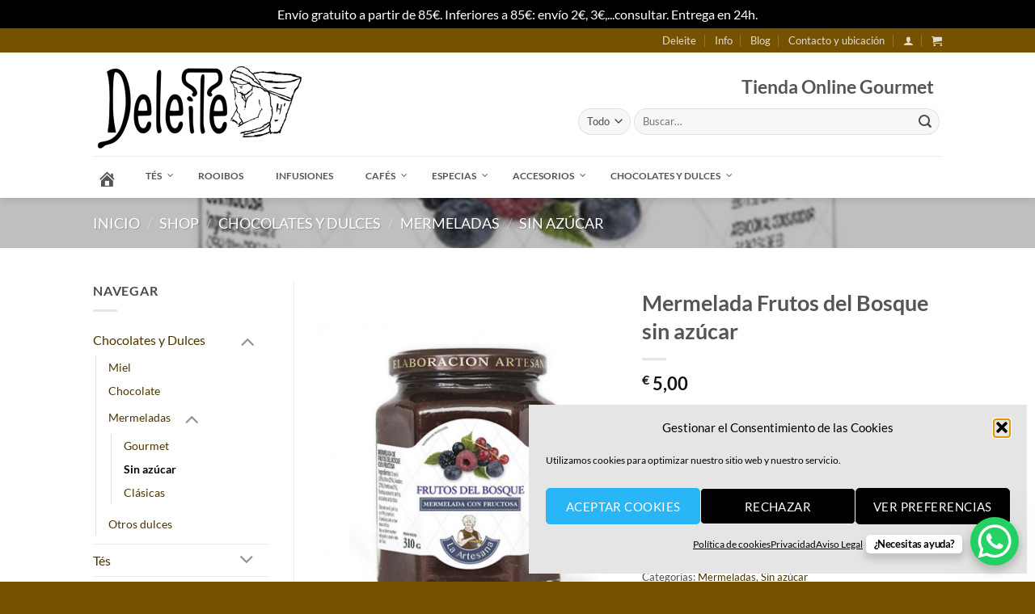

--- FILE ---
content_type: text/html; charset=UTF-8
request_url: https://tiendadeleite.es/online-gourmet/chocolates-y-dulces/mermeladas/sin-azucar/mermelada-frutos-del-bosque-sin-azucar/
body_size: 58277
content:
<!DOCTYPE html>
<html lang="es" class="loading-site no-js">
<head>
	<meta charset="UTF-8" />
	<link rel="profile" href="https://gmpg.org/xfn/11" />
	<link rel="pingback" href="https://tiendadeleite.es/xmlrpc.php" />

					<script>document.documentElement.className = document.documentElement.className + ' yes-js js_active js'</script>
			<script>(function(html){html.className = html.className.replace(/\bno-js\b/,'js')})(document.documentElement);</script>
<meta name='robots' content='index, follow, max-image-preview:large, max-snippet:-1, max-video-preview:-1' />
<meta name="viewport" content="width=device-width, initial-scale=1" />
	<!-- This site is optimized with the Yoast SEO plugin v26.7 - https://yoast.com/wordpress/plugins/seo/ -->
	<title>Mermelada Frutos del Bosque sin azúcar - Mermeladas, Sin azúcar - Tienda Online Gourmet - DELEITE</title>
	<meta name="description" content="Mermelada de frutos del bosque sin azúcar añadido. Elaborada de forma 100% tradicional e ingredientes naturales. Disponible en tienda on line." />
	<link rel="canonical" href="https://tiendadeleite.es/online-gourmet/chocolates-y-dulces/mermeladas/sin-azucar/mermelada-frutos-del-bosque-sin-azucar/" />
	<meta property="og:locale" content="es_ES" />
	<meta property="og:type" content="article" />
	<meta property="og:title" content="Mermelada Frutos del Bosque sin azúcar - Mermeladas, Sin azúcar - Tienda Online Gourmet - DELEITE" />
	<meta property="og:description" content="Mermelada de frutos del bosque sin azúcar añadido. Elaborada de forma 100% tradicional e ingredientes naturales. Disponible en tienda on line." />
	<meta property="og:url" content="https://tiendadeleite.es/online-gourmet/chocolates-y-dulces/mermeladas/sin-azucar/mermelada-frutos-del-bosque-sin-azucar/" />
	<meta property="og:site_name" content="DELEITE" />
	<meta property="article:publisher" content="http://@tiendadeleite" />
	<meta property="article:modified_time" content="2026-01-19T11:49:41+00:00" />
	<meta property="og:image" content="https://tiendadeleite.es/wp-content/uploads/2020/05/La-Artesana-Sin-Azucar-Frutos-del-bosque.jpg" />
	<meta property="og:image:width" content="771" />
	<meta property="og:image:height" content="1000" />
	<meta property="og:image:type" content="image/jpeg" />
	<meta name="twitter:card" content="summary_large_image" />
	<meta name="twitter:label1" content="Tiempo de lectura" />
	<meta name="twitter:data1" content="1 minuto" />
	<script type="application/ld+json" class="yoast-schema-graph">{"@context":"https://schema.org","@graph":[{"@type":"WebPage","@id":"https://tiendadeleite.es/online-gourmet/chocolates-y-dulces/mermeladas/sin-azucar/mermelada-frutos-del-bosque-sin-azucar/","url":"https://tiendadeleite.es/online-gourmet/chocolates-y-dulces/mermeladas/sin-azucar/mermelada-frutos-del-bosque-sin-azucar/","name":"Mermelada Frutos del Bosque sin azúcar - Mermeladas, Sin azúcar - Tienda Online Gourmet - DELEITE","isPartOf":{"@id":"https://tiendadeleite.es/#website"},"primaryImageOfPage":{"@id":"https://tiendadeleite.es/online-gourmet/chocolates-y-dulces/mermeladas/sin-azucar/mermelada-frutos-del-bosque-sin-azucar/#primaryimage"},"image":{"@id":"https://tiendadeleite.es/online-gourmet/chocolates-y-dulces/mermeladas/sin-azucar/mermelada-frutos-del-bosque-sin-azucar/#primaryimage"},"thumbnailUrl":"https://tiendadeleite.es/wp-content/uploads/2020/05/La-Artesana-Sin-Azucar-Frutos-del-bosque.jpg","datePublished":"2020-10-23T17:45:38+00:00","dateModified":"2026-01-19T11:49:41+00:00","description":"Mermelada de frutos del bosque sin azúcar añadido. Elaborada de forma 100% tradicional e ingredientes naturales. Disponible en tienda on line.","breadcrumb":{"@id":"https://tiendadeleite.es/online-gourmet/chocolates-y-dulces/mermeladas/sin-azucar/mermelada-frutos-del-bosque-sin-azucar/#breadcrumb"},"inLanguage":"es","potentialAction":[{"@type":"ReadAction","target":["https://tiendadeleite.es/online-gourmet/chocolates-y-dulces/mermeladas/sin-azucar/mermelada-frutos-del-bosque-sin-azucar/"]}]},{"@type":"ImageObject","inLanguage":"es","@id":"https://tiendadeleite.es/online-gourmet/chocolates-y-dulces/mermeladas/sin-azucar/mermelada-frutos-del-bosque-sin-azucar/#primaryimage","url":"https://tiendadeleite.es/wp-content/uploads/2020/05/La-Artesana-Sin-Azucar-Frutos-del-bosque.jpg","contentUrl":"https://tiendadeleite.es/wp-content/uploads/2020/05/La-Artesana-Sin-Azucar-Frutos-del-bosque.jpg","width":771,"height":1000,"caption":"Mermelada Frutos del Bosque sin azúcar"},{"@type":"BreadcrumbList","@id":"https://tiendadeleite.es/online-gourmet/chocolates-y-dulces/mermeladas/sin-azucar/mermelada-frutos-del-bosque-sin-azucar/#breadcrumb","itemListElement":[{"@type":"ListItem","position":1,"name":"Portada","item":"https://tiendadeleite.es/"},{"@type":"ListItem","position":2,"name":"Shop","item":"https://tiendadeleite.es/online-gourmet/"},{"@type":"ListItem","position":3,"name":"Mermelada Frutos del Bosque sin azúcar"}]},{"@type":"WebSite","@id":"https://tiendadeleite.es/#website","url":"https://tiendadeleite.es/","name":"DELEITE","description":"Tienda online Tes, Cafés y Especias Gourmet","potentialAction":[{"@type":"SearchAction","target":{"@type":"EntryPoint","urlTemplate":"https://tiendadeleite.es/?s={search_term_string}"},"query-input":{"@type":"PropertyValueSpecification","valueRequired":true,"valueName":"search_term_string"}}],"inLanguage":"es"}]}</script>
	<!-- / Yoast SEO plugin. -->


<link rel='dns-prefetch' href='//maps.googleapis.com' />
<link rel='prefetch' href='https://tiendadeleite.es/wp-content/themes/flatsome/assets/js/flatsome.js?ver=e2eddd6c228105dac048' />
<link rel='prefetch' href='https://tiendadeleite.es/wp-content/themes/flatsome/assets/js/chunk.slider.js?ver=3.20.4' />
<link rel='prefetch' href='https://tiendadeleite.es/wp-content/themes/flatsome/assets/js/chunk.popups.js?ver=3.20.4' />
<link rel='prefetch' href='https://tiendadeleite.es/wp-content/themes/flatsome/assets/js/chunk.tooltips.js?ver=3.20.4' />
<link rel='prefetch' href='https://tiendadeleite.es/wp-content/themes/flatsome/assets/js/woocommerce.js?ver=1c9be63d628ff7c3ff4c' />
<link rel="alternate" type="application/rss+xml" title="DELEITE &raquo; Feed" href="https://tiendadeleite.es/feed/" />
<link rel="alternate" type="application/rss+xml" title="DELEITE &raquo; Feed de los comentarios" href="https://tiendadeleite.es/comments/feed/" />
<link rel="alternate" title="oEmbed (JSON)" type="application/json+oembed" href="https://tiendadeleite.es/wp-json/oembed/1.0/embed?url=https%3A%2F%2Ftiendadeleite.es%2Fonline-gourmet%2Fchocolates-y-dulces%2Fmermeladas%2Fsin-azucar%2Fmermelada-frutos-del-bosque-sin-azucar%2F" />
<link rel="alternate" title="oEmbed (XML)" type="text/xml+oembed" href="https://tiendadeleite.es/wp-json/oembed/1.0/embed?url=https%3A%2F%2Ftiendadeleite.es%2Fonline-gourmet%2Fchocolates-y-dulces%2Fmermeladas%2Fsin-azucar%2Fmermelada-frutos-del-bosque-sin-azucar%2F&#038;format=xml" />
<style id='wp-img-auto-sizes-contain-inline-css' type='text/css'>
img:is([sizes=auto i],[sizes^="auto," i]){contain-intrinsic-size:3000px 1500px}
/*# sourceURL=wp-img-auto-sizes-contain-inline-css */
</style>
<link rel='stylesheet' id='dashicons-css' href='https://tiendadeleite.es/wp-includes/css/dashicons.min.css?ver=83e61b8c384e5ddf9015ff83471f82ac' type='text/css' media='all' />
<style id='dashicons-inline-css' type='text/css'>
[data-font="Dashicons"]:before {font-family: 'Dashicons' !important;content: attr(data-icon) !important;speak: none !important;font-weight: normal !important;font-variant: normal !important;text-transform: none !important;line-height: 1 !important;font-style: normal !important;-webkit-font-smoothing: antialiased !important;-moz-osx-font-smoothing: grayscale !important;}
/*# sourceURL=dashicons-inline-css */
</style>
<link rel='stylesheet' id='menu-icons-extra-css' href='https://tiendadeleite.es/wp-content/plugins/menu-icons/css/extra.min.css?ver=0.13.20' type='text/css' media='all' />
<style id='wp-emoji-styles-inline-css' type='text/css'>

	img.wp-smiley, img.emoji {
		display: inline !important;
		border: none !important;
		box-shadow: none !important;
		height: 1em !important;
		width: 1em !important;
		margin: 0 0.07em !important;
		vertical-align: -0.1em !important;
		background: none !important;
		padding: 0 !important;
	}
/*# sourceURL=wp-emoji-styles-inline-css */
</style>
<style id='wp-block-library-inline-css' type='text/css'>
:root{--wp-block-synced-color:#7a00df;--wp-block-synced-color--rgb:122,0,223;--wp-bound-block-color:var(--wp-block-synced-color);--wp-editor-canvas-background:#ddd;--wp-admin-theme-color:#007cba;--wp-admin-theme-color--rgb:0,124,186;--wp-admin-theme-color-darker-10:#006ba1;--wp-admin-theme-color-darker-10--rgb:0,107,160.5;--wp-admin-theme-color-darker-20:#005a87;--wp-admin-theme-color-darker-20--rgb:0,90,135;--wp-admin-border-width-focus:2px}@media (min-resolution:192dpi){:root{--wp-admin-border-width-focus:1.5px}}.wp-element-button{cursor:pointer}:root .has-very-light-gray-background-color{background-color:#eee}:root .has-very-dark-gray-background-color{background-color:#313131}:root .has-very-light-gray-color{color:#eee}:root .has-very-dark-gray-color{color:#313131}:root .has-vivid-green-cyan-to-vivid-cyan-blue-gradient-background{background:linear-gradient(135deg,#00d084,#0693e3)}:root .has-purple-crush-gradient-background{background:linear-gradient(135deg,#34e2e4,#4721fb 50%,#ab1dfe)}:root .has-hazy-dawn-gradient-background{background:linear-gradient(135deg,#faaca8,#dad0ec)}:root .has-subdued-olive-gradient-background{background:linear-gradient(135deg,#fafae1,#67a671)}:root .has-atomic-cream-gradient-background{background:linear-gradient(135deg,#fdd79a,#004a59)}:root .has-nightshade-gradient-background{background:linear-gradient(135deg,#330968,#31cdcf)}:root .has-midnight-gradient-background{background:linear-gradient(135deg,#020381,#2874fc)}:root{--wp--preset--font-size--normal:16px;--wp--preset--font-size--huge:42px}.has-regular-font-size{font-size:1em}.has-larger-font-size{font-size:2.625em}.has-normal-font-size{font-size:var(--wp--preset--font-size--normal)}.has-huge-font-size{font-size:var(--wp--preset--font-size--huge)}.has-text-align-center{text-align:center}.has-text-align-left{text-align:left}.has-text-align-right{text-align:right}.has-fit-text{white-space:nowrap!important}#end-resizable-editor-section{display:none}.aligncenter{clear:both}.items-justified-left{justify-content:flex-start}.items-justified-center{justify-content:center}.items-justified-right{justify-content:flex-end}.items-justified-space-between{justify-content:space-between}.screen-reader-text{border:0;clip-path:inset(50%);height:1px;margin:-1px;overflow:hidden;padding:0;position:absolute;width:1px;word-wrap:normal!important}.screen-reader-text:focus{background-color:#ddd;clip-path:none;color:#444;display:block;font-size:1em;height:auto;left:5px;line-height:normal;padding:15px 23px 14px;text-decoration:none;top:5px;width:auto;z-index:100000}html :where(.has-border-color){border-style:solid}html :where([style*=border-top-color]){border-top-style:solid}html :where([style*=border-right-color]){border-right-style:solid}html :where([style*=border-bottom-color]){border-bottom-style:solid}html :where([style*=border-left-color]){border-left-style:solid}html :where([style*=border-width]){border-style:solid}html :where([style*=border-top-width]){border-top-style:solid}html :where([style*=border-right-width]){border-right-style:solid}html :where([style*=border-bottom-width]){border-bottom-style:solid}html :where([style*=border-left-width]){border-left-style:solid}html :where(img[class*=wp-image-]){height:auto;max-width:100%}:where(figure){margin:0 0 1em}html :where(.is-position-sticky){--wp-admin--admin-bar--position-offset:var(--wp-admin--admin-bar--height,0px)}@media screen and (max-width:600px){html :where(.is-position-sticky){--wp-admin--admin-bar--position-offset:0px}}

/*# sourceURL=wp-block-library-inline-css */
</style><link rel='stylesheet' id='wc-blocks-style-css' href='https://tiendadeleite.es/wp-content/plugins/woocommerce/assets/client/blocks/wc-blocks.css?ver=wc-10.4.3' type='text/css' media='all' />
<link rel='stylesheet' id='jquery-selectBox-css' href='https://tiendadeleite.es/wp-content/plugins/yith-woocommerce-wishlist/assets/css/jquery.selectBox.css?ver=1.2.0' type='text/css' media='all' />
<link rel='stylesheet' id='woocommerce_prettyPhoto_css-css' href='//tiendadeleite.es/wp-content/plugins/woocommerce/assets/css/prettyPhoto.css?ver=3.1.6' type='text/css' media='all' />
<link rel='stylesheet' id='yith-wcwl-main-css' href='https://tiendadeleite.es/wp-content/plugins/yith-woocommerce-wishlist/assets/css/style.css?ver=4.11.0' type='text/css' media='all' />
<style id='yith-wcwl-main-inline-css' type='text/css'>
 :root { --rounded-corners-radius: 16px; --add-to-cart-rounded-corners-radius: 16px; --feedback-duration: 3s } 
 :root { --rounded-corners-radius: 16px; --add-to-cart-rounded-corners-radius: 16px; --feedback-duration: 3s } 
 :root { --rounded-corners-radius: 16px; --add-to-cart-rounded-corners-radius: 16px; --feedback-duration: 3s } 
 :root { --rounded-corners-radius: 16px; --add-to-cart-rounded-corners-radius: 16px; --feedback-duration: 3s } 
 :root { --rounded-corners-radius: 16px; --add-to-cart-rounded-corners-radius: 16px; --feedback-duration: 3s } 
 :root { --rounded-corners-radius: 16px; --add-to-cart-rounded-corners-radius: 16px; --feedback-duration: 3s } 
 :root { --rounded-corners-radius: 16px; --add-to-cart-rounded-corners-radius: 16px; --feedback-duration: 3s } 
 :root { --rounded-corners-radius: 16px; --add-to-cart-rounded-corners-radius: 16px; --feedback-duration: 3s } 
 :root { --rounded-corners-radius: 16px; --add-to-cart-rounded-corners-radius: 16px; --feedback-duration: 3s } 
/*# sourceURL=yith-wcwl-main-inline-css */
</style>
<style id='global-styles-inline-css' type='text/css'>
:root{--wp--preset--aspect-ratio--square: 1;--wp--preset--aspect-ratio--4-3: 4/3;--wp--preset--aspect-ratio--3-4: 3/4;--wp--preset--aspect-ratio--3-2: 3/2;--wp--preset--aspect-ratio--2-3: 2/3;--wp--preset--aspect-ratio--16-9: 16/9;--wp--preset--aspect-ratio--9-16: 9/16;--wp--preset--color--black: #000000;--wp--preset--color--cyan-bluish-gray: #abb8c3;--wp--preset--color--white: #ffffff;--wp--preset--color--pale-pink: #f78da7;--wp--preset--color--vivid-red: #cf2e2e;--wp--preset--color--luminous-vivid-orange: #ff6900;--wp--preset--color--luminous-vivid-amber: #fcb900;--wp--preset--color--light-green-cyan: #7bdcb5;--wp--preset--color--vivid-green-cyan: #00d084;--wp--preset--color--pale-cyan-blue: #8ed1fc;--wp--preset--color--vivid-cyan-blue: #0693e3;--wp--preset--color--vivid-purple: #9b51e0;--wp--preset--color--primary: #765100;--wp--preset--color--secondary: #BC8607;--wp--preset--color--success: #627D47;--wp--preset--color--alert: #b20000;--wp--preset--gradient--vivid-cyan-blue-to-vivid-purple: linear-gradient(135deg,rgb(6,147,227) 0%,rgb(155,81,224) 100%);--wp--preset--gradient--light-green-cyan-to-vivid-green-cyan: linear-gradient(135deg,rgb(122,220,180) 0%,rgb(0,208,130) 100%);--wp--preset--gradient--luminous-vivid-amber-to-luminous-vivid-orange: linear-gradient(135deg,rgb(252,185,0) 0%,rgb(255,105,0) 100%);--wp--preset--gradient--luminous-vivid-orange-to-vivid-red: linear-gradient(135deg,rgb(255,105,0) 0%,rgb(207,46,46) 100%);--wp--preset--gradient--very-light-gray-to-cyan-bluish-gray: linear-gradient(135deg,rgb(238,238,238) 0%,rgb(169,184,195) 100%);--wp--preset--gradient--cool-to-warm-spectrum: linear-gradient(135deg,rgb(74,234,220) 0%,rgb(151,120,209) 20%,rgb(207,42,186) 40%,rgb(238,44,130) 60%,rgb(251,105,98) 80%,rgb(254,248,76) 100%);--wp--preset--gradient--blush-light-purple: linear-gradient(135deg,rgb(255,206,236) 0%,rgb(152,150,240) 100%);--wp--preset--gradient--blush-bordeaux: linear-gradient(135deg,rgb(254,205,165) 0%,rgb(254,45,45) 50%,rgb(107,0,62) 100%);--wp--preset--gradient--luminous-dusk: linear-gradient(135deg,rgb(255,203,112) 0%,rgb(199,81,192) 50%,rgb(65,88,208) 100%);--wp--preset--gradient--pale-ocean: linear-gradient(135deg,rgb(255,245,203) 0%,rgb(182,227,212) 50%,rgb(51,167,181) 100%);--wp--preset--gradient--electric-grass: linear-gradient(135deg,rgb(202,248,128) 0%,rgb(113,206,126) 100%);--wp--preset--gradient--midnight: linear-gradient(135deg,rgb(2,3,129) 0%,rgb(40,116,252) 100%);--wp--preset--font-size--small: 13px;--wp--preset--font-size--medium: 20px;--wp--preset--font-size--large: 36px;--wp--preset--font-size--x-large: 42px;--wp--preset--spacing--20: 0.44rem;--wp--preset--spacing--30: 0.67rem;--wp--preset--spacing--40: 1rem;--wp--preset--spacing--50: 1.5rem;--wp--preset--spacing--60: 2.25rem;--wp--preset--spacing--70: 3.38rem;--wp--preset--spacing--80: 5.06rem;--wp--preset--shadow--natural: 6px 6px 9px rgba(0, 0, 0, 0.2);--wp--preset--shadow--deep: 12px 12px 50px rgba(0, 0, 0, 0.4);--wp--preset--shadow--sharp: 6px 6px 0px rgba(0, 0, 0, 0.2);--wp--preset--shadow--outlined: 6px 6px 0px -3px rgb(255, 255, 255), 6px 6px rgb(0, 0, 0);--wp--preset--shadow--crisp: 6px 6px 0px rgb(0, 0, 0);}:where(body) { margin: 0; }.wp-site-blocks > .alignleft { float: left; margin-right: 2em; }.wp-site-blocks > .alignright { float: right; margin-left: 2em; }.wp-site-blocks > .aligncenter { justify-content: center; margin-left: auto; margin-right: auto; }:where(.is-layout-flex){gap: 0.5em;}:where(.is-layout-grid){gap: 0.5em;}.is-layout-flow > .alignleft{float: left;margin-inline-start: 0;margin-inline-end: 2em;}.is-layout-flow > .alignright{float: right;margin-inline-start: 2em;margin-inline-end: 0;}.is-layout-flow > .aligncenter{margin-left: auto !important;margin-right: auto !important;}.is-layout-constrained > .alignleft{float: left;margin-inline-start: 0;margin-inline-end: 2em;}.is-layout-constrained > .alignright{float: right;margin-inline-start: 2em;margin-inline-end: 0;}.is-layout-constrained > .aligncenter{margin-left: auto !important;margin-right: auto !important;}.is-layout-constrained > :where(:not(.alignleft):not(.alignright):not(.alignfull)){margin-left: auto !important;margin-right: auto !important;}body .is-layout-flex{display: flex;}.is-layout-flex{flex-wrap: wrap;align-items: center;}.is-layout-flex > :is(*, div){margin: 0;}body .is-layout-grid{display: grid;}.is-layout-grid > :is(*, div){margin: 0;}body{padding-top: 0px;padding-right: 0px;padding-bottom: 0px;padding-left: 0px;}a:where(:not(.wp-element-button)){text-decoration: none;}:root :where(.wp-element-button, .wp-block-button__link){background-color: #32373c;border-width: 0;color: #fff;font-family: inherit;font-size: inherit;font-style: inherit;font-weight: inherit;letter-spacing: inherit;line-height: inherit;padding-top: calc(0.667em + 2px);padding-right: calc(1.333em + 2px);padding-bottom: calc(0.667em + 2px);padding-left: calc(1.333em + 2px);text-decoration: none;text-transform: inherit;}.has-black-color{color: var(--wp--preset--color--black) !important;}.has-cyan-bluish-gray-color{color: var(--wp--preset--color--cyan-bluish-gray) !important;}.has-white-color{color: var(--wp--preset--color--white) !important;}.has-pale-pink-color{color: var(--wp--preset--color--pale-pink) !important;}.has-vivid-red-color{color: var(--wp--preset--color--vivid-red) !important;}.has-luminous-vivid-orange-color{color: var(--wp--preset--color--luminous-vivid-orange) !important;}.has-luminous-vivid-amber-color{color: var(--wp--preset--color--luminous-vivid-amber) !important;}.has-light-green-cyan-color{color: var(--wp--preset--color--light-green-cyan) !important;}.has-vivid-green-cyan-color{color: var(--wp--preset--color--vivid-green-cyan) !important;}.has-pale-cyan-blue-color{color: var(--wp--preset--color--pale-cyan-blue) !important;}.has-vivid-cyan-blue-color{color: var(--wp--preset--color--vivid-cyan-blue) !important;}.has-vivid-purple-color{color: var(--wp--preset--color--vivid-purple) !important;}.has-primary-color{color: var(--wp--preset--color--primary) !important;}.has-secondary-color{color: var(--wp--preset--color--secondary) !important;}.has-success-color{color: var(--wp--preset--color--success) !important;}.has-alert-color{color: var(--wp--preset--color--alert) !important;}.has-black-background-color{background-color: var(--wp--preset--color--black) !important;}.has-cyan-bluish-gray-background-color{background-color: var(--wp--preset--color--cyan-bluish-gray) !important;}.has-white-background-color{background-color: var(--wp--preset--color--white) !important;}.has-pale-pink-background-color{background-color: var(--wp--preset--color--pale-pink) !important;}.has-vivid-red-background-color{background-color: var(--wp--preset--color--vivid-red) !important;}.has-luminous-vivid-orange-background-color{background-color: var(--wp--preset--color--luminous-vivid-orange) !important;}.has-luminous-vivid-amber-background-color{background-color: var(--wp--preset--color--luminous-vivid-amber) !important;}.has-light-green-cyan-background-color{background-color: var(--wp--preset--color--light-green-cyan) !important;}.has-vivid-green-cyan-background-color{background-color: var(--wp--preset--color--vivid-green-cyan) !important;}.has-pale-cyan-blue-background-color{background-color: var(--wp--preset--color--pale-cyan-blue) !important;}.has-vivid-cyan-blue-background-color{background-color: var(--wp--preset--color--vivid-cyan-blue) !important;}.has-vivid-purple-background-color{background-color: var(--wp--preset--color--vivid-purple) !important;}.has-primary-background-color{background-color: var(--wp--preset--color--primary) !important;}.has-secondary-background-color{background-color: var(--wp--preset--color--secondary) !important;}.has-success-background-color{background-color: var(--wp--preset--color--success) !important;}.has-alert-background-color{background-color: var(--wp--preset--color--alert) !important;}.has-black-border-color{border-color: var(--wp--preset--color--black) !important;}.has-cyan-bluish-gray-border-color{border-color: var(--wp--preset--color--cyan-bluish-gray) !important;}.has-white-border-color{border-color: var(--wp--preset--color--white) !important;}.has-pale-pink-border-color{border-color: var(--wp--preset--color--pale-pink) !important;}.has-vivid-red-border-color{border-color: var(--wp--preset--color--vivid-red) !important;}.has-luminous-vivid-orange-border-color{border-color: var(--wp--preset--color--luminous-vivid-orange) !important;}.has-luminous-vivid-amber-border-color{border-color: var(--wp--preset--color--luminous-vivid-amber) !important;}.has-light-green-cyan-border-color{border-color: var(--wp--preset--color--light-green-cyan) !important;}.has-vivid-green-cyan-border-color{border-color: var(--wp--preset--color--vivid-green-cyan) !important;}.has-pale-cyan-blue-border-color{border-color: var(--wp--preset--color--pale-cyan-blue) !important;}.has-vivid-cyan-blue-border-color{border-color: var(--wp--preset--color--vivid-cyan-blue) !important;}.has-vivid-purple-border-color{border-color: var(--wp--preset--color--vivid-purple) !important;}.has-primary-border-color{border-color: var(--wp--preset--color--primary) !important;}.has-secondary-border-color{border-color: var(--wp--preset--color--secondary) !important;}.has-success-border-color{border-color: var(--wp--preset--color--success) !important;}.has-alert-border-color{border-color: var(--wp--preset--color--alert) !important;}.has-vivid-cyan-blue-to-vivid-purple-gradient-background{background: var(--wp--preset--gradient--vivid-cyan-blue-to-vivid-purple) !important;}.has-light-green-cyan-to-vivid-green-cyan-gradient-background{background: var(--wp--preset--gradient--light-green-cyan-to-vivid-green-cyan) !important;}.has-luminous-vivid-amber-to-luminous-vivid-orange-gradient-background{background: var(--wp--preset--gradient--luminous-vivid-amber-to-luminous-vivid-orange) !important;}.has-luminous-vivid-orange-to-vivid-red-gradient-background{background: var(--wp--preset--gradient--luminous-vivid-orange-to-vivid-red) !important;}.has-very-light-gray-to-cyan-bluish-gray-gradient-background{background: var(--wp--preset--gradient--very-light-gray-to-cyan-bluish-gray) !important;}.has-cool-to-warm-spectrum-gradient-background{background: var(--wp--preset--gradient--cool-to-warm-spectrum) !important;}.has-blush-light-purple-gradient-background{background: var(--wp--preset--gradient--blush-light-purple) !important;}.has-blush-bordeaux-gradient-background{background: var(--wp--preset--gradient--blush-bordeaux) !important;}.has-luminous-dusk-gradient-background{background: var(--wp--preset--gradient--luminous-dusk) !important;}.has-pale-ocean-gradient-background{background: var(--wp--preset--gradient--pale-ocean) !important;}.has-electric-grass-gradient-background{background: var(--wp--preset--gradient--electric-grass) !important;}.has-midnight-gradient-background{background: var(--wp--preset--gradient--midnight) !important;}.has-small-font-size{font-size: var(--wp--preset--font-size--small) !important;}.has-medium-font-size{font-size: var(--wp--preset--font-size--medium) !important;}.has-large-font-size{font-size: var(--wp--preset--font-size--large) !important;}.has-x-large-font-size{font-size: var(--wp--preset--font-size--x-large) !important;}
/*# sourceURL=global-styles-inline-css */
</style>

<link rel='stylesheet' id='contact-form-7-css' href='https://tiendadeleite.es/wp-content/plugins/contact-form-7/includes/css/styles.css?ver=6.1.4' type='text/css' media='all' />
<link rel='stylesheet' id='photoswipe-css' href='https://tiendadeleite.es/wp-content/plugins/woocommerce/assets/css/photoswipe/photoswipe.min.css?ver=10.4.3' type='text/css' media='all' />
<link rel='stylesheet' id='photoswipe-default-skin-css' href='https://tiendadeleite.es/wp-content/plugins/woocommerce/assets/css/photoswipe/default-skin/default-skin.min.css?ver=10.4.3' type='text/css' media='all' />
<style id='woocommerce-inline-inline-css' type='text/css'>
.woocommerce form .form-row .required { visibility: visible; }
/*# sourceURL=woocommerce-inline-inline-css */
</style>
<link rel='stylesheet' id='cmplz-general-css' href='https://tiendadeleite.es/wp-content/plugins/complianz-gdpr/assets/css/cookieblocker.min.css?ver=1768212540' type='text/css' media='all' />
<link rel='stylesheet' id='swatches-and-photos-css' href='https://tiendadeleite.es/wp-content/plugins/woocommerce-variation-swatches-and-photos/assets/css/swatches-and-photos.css?ver=83e61b8c384e5ddf9015ff83471f82ac' type='text/css' media='all' />
<link rel='stylesheet' id='wppopups-base-css' href='https://tiendadeleite.es/wp-content/plugins/wp-popups-lite/src/assets/css/wppopups-base.css?ver=2.2.0.3' type='text/css' media='all' />
<link rel='stylesheet' id='flatsome-woocommerce-wishlist-css' href='https://tiendadeleite.es/wp-content/themes/flatsome/inc/integrations/wc-yith-wishlist/wishlist.css?ver=3.20.4' type='text/css' media='all' />
<link rel='stylesheet' id='ubermenu-css' href='https://tiendadeleite.es/wp-content/plugins/ubermenu/pro/assets/css/ubermenu.min.css?ver=3.2.6' type='text/css' media='all' />
<link rel='stylesheet' id='ubermenu-white-css' href='https://tiendadeleite.es/wp-content/plugins/ubermenu/pro/assets/css/skins/white.css?ver=83e61b8c384e5ddf9015ff83471f82ac' type='text/css' media='all' />
<link rel='stylesheet' id='ubermenu-font-awesome-css' href='https://tiendadeleite.es/wp-content/plugins/ubermenu/assets/css/fontawesome/css/font-awesome.min.css?ver=4.3' type='text/css' media='all' />
<link rel='stylesheet' id='flatsome-main-css' href='https://tiendadeleite.es/wp-content/themes/flatsome/assets/css/flatsome.css?ver=3.20.4' type='text/css' media='all' />
<style id='flatsome-main-inline-css' type='text/css'>
@font-face {
				font-family: "fl-icons";
				font-display: block;
				src: url(https://tiendadeleite.es/wp-content/themes/flatsome/assets/css/icons/fl-icons.eot?v=3.20.4);
				src:
					url(https://tiendadeleite.es/wp-content/themes/flatsome/assets/css/icons/fl-icons.eot#iefix?v=3.20.4) format("embedded-opentype"),
					url(https://tiendadeleite.es/wp-content/themes/flatsome/assets/css/icons/fl-icons.woff2?v=3.20.4) format("woff2"),
					url(https://tiendadeleite.es/wp-content/themes/flatsome/assets/css/icons/fl-icons.ttf?v=3.20.4) format("truetype"),
					url(https://tiendadeleite.es/wp-content/themes/flatsome/assets/css/icons/fl-icons.woff?v=3.20.4) format("woff"),
					url(https://tiendadeleite.es/wp-content/themes/flatsome/assets/css/icons/fl-icons.svg?v=3.20.4#fl-icons) format("svg");
			}
/*# sourceURL=flatsome-main-inline-css */
</style>
<link rel='stylesheet' id='flatsome-shop-css' href='https://tiendadeleite.es/wp-content/themes/flatsome/assets/css/flatsome-shop.css?ver=3.20.4' type='text/css' media='all' />
<link rel='stylesheet' id='flatsome-style-css' href='https://tiendadeleite.es/wp-content/themes/flatsome-child/style.css?ver=3.0' type='text/css' media='all' />
<script type="text/javascript">
            window._nslDOMReady = (function () {
                const executedCallbacks = new Set();
            
                return function (callback) {
                    /**
                    * Third parties might dispatch DOMContentLoaded events, so we need to ensure that we only run our callback once!
                    */
                    if (executedCallbacks.has(callback)) return;
            
                    const wrappedCallback = function () {
                        if (executedCallbacks.has(callback)) return;
                        executedCallbacks.add(callback);
                        callback();
                    };
            
                    if (document.readyState === "complete" || document.readyState === "interactive") {
                        wrappedCallback();
                    } else {
                        document.addEventListener("DOMContentLoaded", wrappedCallback);
                    }
                };
            })();
        </script><script type="text/javascript" src="https://tiendadeleite.es/wp-includes/js/jquery/jquery.min.js?ver=3.7.1" id="jquery-core-js"></script>
<script type="text/javascript" src="https://tiendadeleite.es/wp-includes/js/jquery/jquery-migrate.min.js?ver=3.4.1" id="jquery-migrate-js"></script>
<script type="text/javascript" src="https://tiendadeleite.es/wp-includes/js/dist/hooks.min.js?ver=dd5603f07f9220ed27f1" id="wp-hooks-js"></script>
<script type="text/javascript" src="https://tiendadeleite.es/wp-content/plugins/google-analytics-for-wordpress/assets/js/frontend-gtag.min.js?ver=9.11.1" id="monsterinsights-frontend-script-js" async="async" data-wp-strategy="async"></script>
<script data-cfasync="false" data-wpfc-render="false" type="text/javascript" id='monsterinsights-frontend-script-js-extra'>/* <![CDATA[ */
var monsterinsights_frontend = {"js_events_tracking":"true","download_extensions":"doc,pdf,ppt,zip,xls,docx,pptx,xlsx","inbound_paths":"[]","home_url":"https:\/\/tiendadeleite.es","hash_tracking":"false","v4_id":"G-828J5CW7KT"};/* ]]> */
</script>
<script type="text/javascript" src="https://tiendadeleite.es/wp-content/plugins/woocommerce/assets/js/jquery-blockui/jquery.blockUI.min.js?ver=2.7.0-wc.10.4.3" id="wc-jquery-blockui-js" data-wp-strategy="defer"></script>
<script type="text/javascript" id="wc-add-to-cart-js-extra">
/* <![CDATA[ */
var wc_add_to_cart_params = {"ajax_url":"/wp-admin/admin-ajax.php","wc_ajax_url":"/?wc-ajax=%%endpoint%%","i18n_view_cart":"Ver carrito","cart_url":"https://tiendadeleite.es/cart/","is_cart":"","cart_redirect_after_add":"no"};
//# sourceURL=wc-add-to-cart-js-extra
/* ]]> */
</script>
<script type="text/javascript" src="https://tiendadeleite.es/wp-content/plugins/woocommerce/assets/js/frontend/add-to-cart.min.js?ver=10.4.3" id="wc-add-to-cart-js" defer="defer" data-wp-strategy="defer"></script>
<script type="text/javascript" src="https://tiendadeleite.es/wp-content/plugins/woocommerce/assets/js/photoswipe/photoswipe.min.js?ver=4.1.1-wc.10.4.3" id="wc-photoswipe-js" defer="defer" data-wp-strategy="defer"></script>
<script type="text/javascript" src="https://tiendadeleite.es/wp-content/plugins/woocommerce/assets/js/photoswipe/photoswipe-ui-default.min.js?ver=4.1.1-wc.10.4.3" id="wc-photoswipe-ui-default-js" defer="defer" data-wp-strategy="defer"></script>
<script type="text/javascript" id="wc-single-product-js-extra">
/* <![CDATA[ */
var wc_single_product_params = {"i18n_required_rating_text":"Por favor elige una puntuaci\u00f3n","i18n_rating_options":["1 de 5 estrellas","2 de 5 estrellas","3 de 5 estrellas","4 de 5 estrellas","5 de 5 estrellas"],"i18n_product_gallery_trigger_text":"Ver galer\u00eda de im\u00e1genes a pantalla completa","review_rating_required":"yes","flexslider":{"rtl":false,"animation":"slide","smoothHeight":true,"directionNav":false,"controlNav":"thumbnails","slideshow":false,"animationSpeed":500,"animationLoop":false,"allowOneSlide":false},"zoom_enabled":"","zoom_options":[],"photoswipe_enabled":"1","photoswipe_options":{"shareEl":false,"closeOnScroll":false,"history":false,"hideAnimationDuration":0,"showAnimationDuration":0},"flexslider_enabled":""};
//# sourceURL=wc-single-product-js-extra
/* ]]> */
</script>
<script type="text/javascript" src="https://tiendadeleite.es/wp-content/plugins/woocommerce/assets/js/frontend/single-product.min.js?ver=10.4.3" id="wc-single-product-js" defer="defer" data-wp-strategy="defer"></script>
<script type="text/javascript" src="https://tiendadeleite.es/wp-content/plugins/woocommerce/assets/js/js-cookie/js.cookie.min.js?ver=2.1.4-wc.10.4.3" id="wc-js-cookie-js" data-wp-strategy="defer"></script>
<script type="text/javascript" id="wpm-js-extra">
/* <![CDATA[ */
var wpm = {"ajax_url":"https://tiendadeleite.es/wp-admin/admin-ajax.php","root":"https://tiendadeleite.es/wp-json/","nonce_wp_rest":"c5a93bc63b","nonce_ajax":"74c3ba8ec7"};
//# sourceURL=wpm-js-extra
/* ]]> */
</script>
<script type="text/javascript" src="https://tiendadeleite.es/wp-content/plugins/woocommerce-google-adwords-conversion-tracking-tag/js/public/free/wpm-public.p1.min.js?ver=1.54.1" id="wpm-js"></script>
<link rel="https://api.w.org/" href="https://tiendadeleite.es/wp-json/" /><link rel="alternate" title="JSON" type="application/json" href="https://tiendadeleite.es/wp-json/wp/v2/product/4977" /><link rel="EditURI" type="application/rsd+xml" title="RSD" href="https://tiendadeleite.es/xmlrpc.php?rsd" />
<meta name="google-site-verification" content="w0u4yfMeJHYxwLaZ0EQ4tLP4obiS7B4NkwMq7f2Fr04" />

<!-- Google Tag Manager -->
<script type="text/plain" data-service="google-analytics" data-category="statistics">(function(w,d,s,l,i){w[l]=w[l]||[];w[l].push({'gtm.start':
new Date().getTime(),event:'gtm.js'});var f=d.getElementsByTagName(s)[0],
j=d.createElement(s),dl=l!='dataLayer'?'&l='+l:'';j.async=true;j.src=
'https://www.googletagmanager.com/gtm.js?id='+i+dl;f.parentNode.insertBefore(j,f);
})(window,document,'script','dataLayer','GTM-TTQ6QMDF');</script>
<!-- End Google Tag Manager --><style id="ubermenu-custom-generated-css">
/** UberMenu Custom Menu Styles (Customizer) **/
/* main */
.ubermenu-main { background:#ffffff; border:1px solid #ffffff; }
.ubermenu-main .ubermenu-item-level-0 > .ubermenu-target { text-transform:uppercase; }
.ubermenu-main .ubermenu-nav .ubermenu-item.ubermenu-item-level-0 > .ubermenu-target { font-weight:bold; }
.ubermenu.ubermenu-main .ubermenu-item-level-0:hover > .ubermenu-target, .ubermenu-main .ubermenu-item-level-0.ubermenu-active > .ubermenu-target { color:#765100; }
.ubermenu-main .ubermenu-submenu.ubermenu-submenu-drop { border:1px solid #ffffff; }
.ubermenu-main .ubermenu-submenu .ubermenu-item-header > .ubermenu-target, .ubermenu-main .ubermenu-tab > .ubermenu-target { text-transform:uppercase; }
.ubermenu-main .ubermenu-submenu .ubermenu-item-header > .ubermenu-target:hover { color:#765100; }
.ubermenu-main .ubermenu-nav .ubermenu-submenu .ubermenu-item-header > .ubermenu-target { font-weight:normal; }


/* Status: Loaded from Transient */

</style>
<!-- This website runs the Product Feed PRO for WooCommerce by AdTribes.io plugin - version woocommercesea_option_installed_version -->
			<style>.cmplz-hidden {
					display: none !important;
				}</style>	<noscript><style>.woocommerce-product-gallery{ opacity: 1 !important; }</style></noscript>
	
<!-- START Pixel Manager for WooCommerce -->

		<script>

			window.wpmDataLayer = window.wpmDataLayer || {};
			window.wpmDataLayer = Object.assign(window.wpmDataLayer, {"cart":{},"cart_item_keys":{},"version":{"number":"1.54.1","pro":false,"eligible_for_updates":false,"distro":"fms","beta":false,"show":true},"pixels":{"google":{"linker":{"settings":null},"user_id":false,"analytics":{"ga4":{"measurement_id":"G-828J5CW7KT","parameters":{},"mp_active":false,"debug_mode":false,"page_load_time_tracking":false},"id_type":"post_id"},"tag_id":"G-828J5CW7KT","tag_id_suppressed":[],"tag_gateway":{"measurement_path":""},"tcf_support":false,"consent_mode":{"is_active":true,"wait_for_update":500,"ads_data_redaction":false,"url_passthrough":true}}},"shop":{"list_name":"Product | Mermelada Frutos del Bosque sin azúcar","list_id":"product_mermelada-frutos-del-bosque-sin-azucar","page_type":"product","product_type":"simple","currency":"EUR","selectors":{"addToCart":[],"beginCheckout":[]},"order_duplication_prevention":true,"view_item_list_trigger":{"test_mode":false,"background_color":"green","opacity":0.5,"repeat":true,"timeout":1000,"threshold":0.8},"variations_output":true,"session_active":false},"page":{"id":4977,"title":"Mermelada Frutos del Bosque sin azúcar","type":"product","categories":[],"parent":{"id":0,"title":"Mermelada Frutos del Bosque sin azúcar","type":"product","categories":[]}},"general":{"user_logged_in":false,"scroll_tracking_thresholds":[],"page_id":4977,"exclude_domains":[],"server_2_server":{"active":false,"user_agent_exclude_patterns":[],"ip_exclude_list":[],"pageview_event_s2s":{"is_active":false,"pixels":[]}},"consent_management":{"explicit_consent":false},"lazy_load_pmw":false,"chunk_base_path":"https://tiendadeleite.es/wp-content/plugins/woocommerce-google-adwords-conversion-tracking-tag/js/public/free/","modules":{"load_deprecated_functions":true}}});

		</script>

		
<!-- END Pixel Manager for WooCommerce -->
			<meta name="pm-dataLayer-meta" content="4977" class="wpmProductId"
				  data-id="4977">
					<script>
			(window.wpmDataLayer = window.wpmDataLayer || {}).products                = window.wpmDataLayer.products || {};
			window.wpmDataLayer.products[4977] = {"id":"4977","sku":"","price":5,"brand":"","quantity":1,"dyn_r_ids":{"post_id":"4977","sku":4977,"gpf":"woocommerce_gpf_4977","gla":"gla_4977"},"is_variable":false,"type":"simple","name":"Mermelada Frutos del Bosque sin azúcar","category":["Mermeladas","Sin azúcar"],"is_variation":false};
					</script>
		<link rel="icon" href="https://tiendadeleite.es/wp-content/uploads/2017/05/cropped-favicon-32x32.png" sizes="32x32" />
<link rel="icon" href="https://tiendadeleite.es/wp-content/uploads/2017/05/cropped-favicon-192x192.png" sizes="192x192" />
<link rel="apple-touch-icon" href="https://tiendadeleite.es/wp-content/uploads/2017/05/cropped-favicon-180x180.png" />
<meta name="msapplication-TileImage" content="https://tiendadeleite.es/wp-content/uploads/2017/05/cropped-favicon-270x270.png" />
<style id="custom-css" type="text/css">:root {--primary-color: #765100;--fs-color-primary: #765100;--fs-color-secondary: #BC8607;--fs-color-success: #627D47;--fs-color-alert: #b20000;--fs-color-base: #4a4a4a;--fs-experimental-link-color: #4C3400;--fs-experimental-link-color-hover: #765100;}.tooltipster-base {--tooltip-color: #fff;--tooltip-bg-color: #000;}.off-canvas-right .mfp-content, .off-canvas-left .mfp-content {--drawer-width: 300px;}.off-canvas .mfp-content.off-canvas-cart {--drawer-width: 360px;}.header-main{height: 128px}#logo img{max-height: 128px}#logo{width:267px;}.header-bottom{min-height: 10px}.header-top{min-height: 1px}.transparent .header-main{height: 90px}.transparent #logo img{max-height: 90px}.has-transparent + .page-title:first-of-type,.has-transparent + #main > .page-title,.has-transparent + #main > div > .page-title,.has-transparent + #main .page-header-wrapper:first-of-type .page-title{padding-top: 120px;}.header.show-on-scroll,.stuck .header-main{height:80px!important}.stuck #logo img{max-height: 80px!important}.search-form{ width: 90%;}.header-bg-color {background-color: rgba(255,255,255,0.9)}.header-bottom {background-color: #FFFFFF}.header-wrapper:not(.stuck) .header-main .header-nav{margin-top: 1px }.header-bottom-nav > li > a{line-height: 47px }@media (max-width: 549px) {.header-main{height: 70px}#logo img{max-height: 70px}}.main-menu-overlay{background-color: rgba(0,0,0,0.49)}.nav-dropdown-has-arrow.nav-dropdown-has-border li.has-dropdown:before{border-bottom-color: #765100;}.nav .nav-dropdown{border-color: #765100 }.nav-dropdown{border-radius:15px}.nav-dropdown{font-size:88%}.nav-dropdown-has-arrow li.has-dropdown:after{border-bottom-color: #FFFFFF;}.nav .nav-dropdown{background-color: #FFFFFF}body{font-family: Lato, sans-serif;}body {font-weight: 400;font-style: normal;}.nav > li > a {font-family: Lato, sans-serif;}.mobile-sidebar-levels-2 .nav > li > ul > li > a {font-family: Lato, sans-serif;}.nav > li > a,.mobile-sidebar-levels-2 .nav > li > ul > li > a {font-weight: 700;font-style: normal;}h1,h2,h3,h4,h5,h6,.heading-font, .off-canvas-center .nav-sidebar.nav-vertical > li > a{font-family: Lato, sans-serif;}h1,h2,h3,h4,h5,h6,.heading-font,.banner h1,.banner h2 {font-weight: 700;font-style: normal;}.alt-font{font-family: "Dancing Script", sans-serif;}.header:not(.transparent) .header-nav-main.nav > li > a:hover,.header:not(.transparent) .header-nav-main.nav > li.active > a,.header:not(.transparent) .header-nav-main.nav > li.current > a,.header:not(.transparent) .header-nav-main.nav > li > a.active,.header:not(.transparent) .header-nav-main.nav > li > a.current{color: #765100;}.header-nav-main.nav-line-bottom > li > a:before,.header-nav-main.nav-line-grow > li > a:before,.header-nav-main.nav-line > li > a:before,.header-nav-main.nav-box > li > a:hover,.header-nav-main.nav-box > li.active > a,.header-nav-main.nav-pills > li > a:hover,.header-nav-main.nav-pills > li.active > a{color:#FFF!important;background-color: #765100;}.has-equal-box-heights .box-image {padding-top: 100%;}.shop-page-title.featured-title .title-bg{background-image: url(https://tiendadeleite.es/wp-content/uploads/2017/05/Fachada_tienda_dia.jpg);}.shop-page-title.featured-title .title-bg{ background-image: url(https://tiendadeleite.es/wp-content/uploads/2020/05/La-Artesana-Sin-Azucar-Frutos-del-bosque.jpg)!important;}@media screen and (min-width: 550px){.products .box-vertical .box-image{min-width: 300px!important;width: 300px!important;}}.header-main .social-icons,.header-main .cart-icon strong,.header-main .menu-title,.header-main .header-button > .button.is-outline,.header-main .nav > li > a > i:not(.icon-angle-down){color: #765100!important;}.header-main .header-button > .button.is-outline,.header-main .cart-icon strong:after,.header-main .cart-icon strong{border-color: #765100!important;}.header-main .header-button > .button:not(.is-outline){background-color: #765100!important;}.header-main .current-dropdown .cart-icon strong,.header-main .header-button > .button:hover,.header-main .header-button > .button:hover i,.header-main .header-button > .button:hover span{color:#FFF!important;}.header-main .menu-title:hover,.header-main .social-icons a:hover,.header-main .header-button > .button.is-outline:hover,.header-main .nav > li > a:hover > i:not(.icon-angle-down){color: #FFFFFF!important;}.header-main .current-dropdown .cart-icon strong,.header-main .header-button > .button:hover{background-color: #FFFFFF!important;}.header-main .current-dropdown .cart-icon strong:after,.header-main .current-dropdown .cart-icon strong,.header-main .header-button > .button:hover{border-color: #FFFFFF!important;}.footer-2{background-image: url('https://tiendadeleite.es/wp-content/uploads/2017/06/Calendario-Té_footer.jpg');}.footer-2{background-color: #765100}.absolute-footer, html{background-color: #765100}.nav-vertical-fly-out > li + li {border-top-width: 1px; border-top-style: solid;}/* Custom CSS */.callout{display:none!important}h1.header {color: #ececec;width: 100%;margin-top: 0;margin-bottom: 0.2em;text-rendering: optimizeSpeed;font-size: 1.2em;line-height: 1;}h3.seccion {color:#765100!important;width: 100%;margin-top: 0.4em;margin-bottom: 0.2em;font-size: 1.1em;line-height: 1;}.woocommerce-store-notice__dismiss-link {display: none;}.grecaptcha-badge { visibility: hidden; }.woocommerce-LoopProduct-link.woocommerce-loop-product__link {color: #000000;font-size: 1.1em;font-weight: bold;}.woocommerce-Price-amount.amount {font-size: 0.9em;}.label-new.menu-item > a:after{content:"Nuevo";}.label-hot.menu-item > a:after{content:"Caliente";}.label-sale.menu-item > a:after{content:"Oferta";}.label-popular.menu-item > a:after{content:"Populares";}</style><style id="kirki-inline-styles">/* latin-ext */
@font-face {
  font-family: 'Lato';
  font-style: normal;
  font-weight: 400;
  font-display: swap;
  src: url(https://tiendadeleite.es/wp-content/fonts/lato/S6uyw4BMUTPHjxAwXjeu.woff2) format('woff2');
  unicode-range: U+0100-02BA, U+02BD-02C5, U+02C7-02CC, U+02CE-02D7, U+02DD-02FF, U+0304, U+0308, U+0329, U+1D00-1DBF, U+1E00-1E9F, U+1EF2-1EFF, U+2020, U+20A0-20AB, U+20AD-20C0, U+2113, U+2C60-2C7F, U+A720-A7FF;
}
/* latin */
@font-face {
  font-family: 'Lato';
  font-style: normal;
  font-weight: 400;
  font-display: swap;
  src: url(https://tiendadeleite.es/wp-content/fonts/lato/S6uyw4BMUTPHjx4wXg.woff2) format('woff2');
  unicode-range: U+0000-00FF, U+0131, U+0152-0153, U+02BB-02BC, U+02C6, U+02DA, U+02DC, U+0304, U+0308, U+0329, U+2000-206F, U+20AC, U+2122, U+2191, U+2193, U+2212, U+2215, U+FEFF, U+FFFD;
}
/* latin-ext */
@font-face {
  font-family: 'Lato';
  font-style: normal;
  font-weight: 700;
  font-display: swap;
  src: url(https://tiendadeleite.es/wp-content/fonts/lato/S6u9w4BMUTPHh6UVSwaPGR_p.woff2) format('woff2');
  unicode-range: U+0100-02BA, U+02BD-02C5, U+02C7-02CC, U+02CE-02D7, U+02DD-02FF, U+0304, U+0308, U+0329, U+1D00-1DBF, U+1E00-1E9F, U+1EF2-1EFF, U+2020, U+20A0-20AB, U+20AD-20C0, U+2113, U+2C60-2C7F, U+A720-A7FF;
}
/* latin */
@font-face {
  font-family: 'Lato';
  font-style: normal;
  font-weight: 700;
  font-display: swap;
  src: url(https://tiendadeleite.es/wp-content/fonts/lato/S6u9w4BMUTPHh6UVSwiPGQ.woff2) format('woff2');
  unicode-range: U+0000-00FF, U+0131, U+0152-0153, U+02BB-02BC, U+02C6, U+02DA, U+02DC, U+0304, U+0308, U+0329, U+2000-206F, U+20AC, U+2122, U+2191, U+2193, U+2212, U+2215, U+FEFF, U+FFFD;
}/* vietnamese */
@font-face {
  font-family: 'Dancing Script';
  font-style: normal;
  font-weight: 400;
  font-display: swap;
  src: url(https://tiendadeleite.es/wp-content/fonts/dancing-script/If2cXTr6YS-zF4S-kcSWSVi_sxjsohD9F50Ruu7BMSo3Rep8ltA.woff2) format('woff2');
  unicode-range: U+0102-0103, U+0110-0111, U+0128-0129, U+0168-0169, U+01A0-01A1, U+01AF-01B0, U+0300-0301, U+0303-0304, U+0308-0309, U+0323, U+0329, U+1EA0-1EF9, U+20AB;
}
/* latin-ext */
@font-face {
  font-family: 'Dancing Script';
  font-style: normal;
  font-weight: 400;
  font-display: swap;
  src: url(https://tiendadeleite.es/wp-content/fonts/dancing-script/If2cXTr6YS-zF4S-kcSWSVi_sxjsohD9F50Ruu7BMSo3ROp8ltA.woff2) format('woff2');
  unicode-range: U+0100-02BA, U+02BD-02C5, U+02C7-02CC, U+02CE-02D7, U+02DD-02FF, U+0304, U+0308, U+0329, U+1D00-1DBF, U+1E00-1E9F, U+1EF2-1EFF, U+2020, U+20A0-20AB, U+20AD-20C0, U+2113, U+2C60-2C7F, U+A720-A7FF;
}
/* latin */
@font-face {
  font-family: 'Dancing Script';
  font-style: normal;
  font-weight: 400;
  font-display: swap;
  src: url(https://tiendadeleite.es/wp-content/fonts/dancing-script/If2cXTr6YS-zF4S-kcSWSVi_sxjsohD9F50Ruu7BMSo3Sup8.woff2) format('woff2');
  unicode-range: U+0000-00FF, U+0131, U+0152-0153, U+02BB-02BC, U+02C6, U+02DA, U+02DC, U+0304, U+0308, U+0329, U+2000-206F, U+20AC, U+2122, U+2191, U+2193, U+2212, U+2215, U+FEFF, U+FFFD;
}</style><link rel='stylesheet' id='woocommercebulkdiscount-style-css' href='https://tiendadeleite.es/wp-content/plugins/woocommerce-bulk-discount/css/style.css?ver=83e61b8c384e5ddf9015ff83471f82ac' type='text/css' media='all' />
</head>

<body data-rsssl=1 data-cmplz=1 class="wp-singular product-template-default single single-product postid-4977 wp-theme-flatsome wp-child-theme-flatsome-child theme-flatsome woocommerce woocommerce-page woocommerce-demo-store woocommerce-no-js header-shadow box-shadow lightbox nav-dropdown-has-arrow nav-dropdown-has-shadow nav-dropdown-has-border">

<!-- Google Tag Manager (noscript) -->
<noscript><div class="cmplz-placeholder-parent"><iframe data-placeholder-image="https://tiendadeleite.es/wp-content/plugins/complianz-gdpr/assets/images/placeholders/default-minimal.jpg" data-category="statistics" data-service="google-analytics" class="cmplz-placeholder-element cmplz-iframe cmplz-iframe-styles cmplz-no-video " data-cmplz-target="src" data-src-cmplz="https://www.googletagmanager.com/ns.html?id=GTM-TTQ6QMDF"  src="about:blank" 
height="0" width="0" style="display:none;visibility:hidden"></iframe></div></noscript>
<!-- End Google Tag Manager (noscript) -->

<meta name="google-site-verification" content="w0u4yfMeJHYxwLaZ0EQ4tLP4obiS7B4NkwMq7f2Fr04" /><p role="complementary" aria-label="Aviso en la tienda" class="woocommerce-store-notice demo_store" data-notice-id="c965f1630c7d6abf19457672e130c885" style="display:none;">Envío gratuito a partir de 85€. Inferiores a 85€:  envío 2€, 3€,...consultar. Entrega en 24h. <a role="button" href="#" class="woocommerce-store-notice__dismiss-link">Descartar</a></p>
<a class="skip-link screen-reader-text" href="#main">Saltar al contenido</a>

<div id="wrapper">

	
	<header id="header" class="header has-sticky sticky-jump">
		<div class="header-wrapper">
			<div id="top-bar" class="header-top hide-for-sticky nav-dark hide-for-medium">
    <div class="flex-row container">
      <div class="flex-col hide-for-medium flex-left">
          <ul class="nav nav-left medium-nav-center nav-small  nav-divided">
                        </ul>
      </div>

      <div class="flex-col hide-for-medium flex-center">
          <ul class="nav nav-center nav-small  nav-divided">
                        </ul>
      </div>

      <div class="flex-col hide-for-medium flex-right">
         <ul class="nav top-bar-nav nav-right nav-small  nav-divided">
              <li id="menu-item-325" class="menu-item menu-item-type-post_type menu-item-object-page menu-item-325 menu-item-design-default"><a href="https://tiendadeleite.es/deleite/" class="nav-top-link">Deleite</a></li>
<li id="menu-item-324" class="menu-item menu-item-type-post_type menu-item-object-page menu-item-324 menu-item-design-default"><a href="https://tiendadeleite.es/info/" class="nav-top-link">Info</a></li>
<li id="menu-item-329" class="menu-item menu-item-type-post_type menu-item-object-page menu-item-329 menu-item-design-default"><a href="https://tiendadeleite.es/online-gourmet-blog/" class="nav-top-link">Blog</a></li>
<li id="menu-item-332" class="menu-item menu-item-type-post_type menu-item-object-page menu-item-332 menu-item-design-default"><a href="https://tiendadeleite.es/contacto-y-ubicacion/" class="nav-top-link">Contacto y ubicación</a></li>

<li class="account-item has-icon">

	<a href="https://tiendadeleite.es/my-account/" class="nav-top-link nav-top-not-logged-in is-small is-small" title="Acceder" role="button" data-open="#login-form-popup" aria-label="Acceder" aria-controls="login-form-popup" aria-expanded="false" aria-haspopup="dialog" data-flatsome-role-button>
		<i class="icon-user" aria-hidden="true"></i>	</a>




</li>
<li class="cart-item has-icon has-dropdown">

<a href="https://tiendadeleite.es/cart/" class="header-cart-link nav-top-link is-small" title="Carrito" aria-label="Ver carrito" aria-expanded="false" aria-haspopup="true" role="button" data-flatsome-role-button>


    <i class="icon-shopping-cart" aria-hidden="true" data-icon-label="0"></i>  </a>

 <ul class="nav-dropdown nav-dropdown-simple">
    <li class="html widget_shopping_cart">
      <div class="widget_shopping_cart_content">
        

	<div class="ux-mini-cart-empty flex flex-row-col text-center pt pb">
				<div class="ux-mini-cart-empty-icon">
			<svg aria-hidden="true" xmlns="http://www.w3.org/2000/svg" viewBox="0 0 17 19" style="opacity:.1;height:80px;">
				<path d="M8.5 0C6.7 0 5.3 1.2 5.3 2.7v2H2.1c-.3 0-.6.3-.7.7L0 18.2c0 .4.2.8.6.8h15.7c.4 0 .7-.3.7-.7v-.1L15.6 5.4c0-.3-.3-.6-.7-.6h-3.2v-2c0-1.6-1.4-2.8-3.2-2.8zM6.7 2.7c0-.8.8-1.4 1.8-1.4s1.8.6 1.8 1.4v2H6.7v-2zm7.5 3.4 1.3 11.5h-14L2.8 6.1h2.5v1.4c0 .4.3.7.7.7.4 0 .7-.3.7-.7V6.1h3.5v1.4c0 .4.3.7.7.7s.7-.3.7-.7V6.1h2.6z" fill-rule="evenodd" clip-rule="evenodd" fill="currentColor"></path>
			</svg>
		</div>
				<p class="woocommerce-mini-cart__empty-message empty">No hay productos en el carrito.</p>
					<p class="return-to-shop">
				<a class="button primary wc-backward" href="https://tiendadeleite.es/online-gourmet/">
					Volver a la tienda				</a>
			</p>
				</div>


      </div>
    </li>
     </ul>

</li>
          </ul>
      </div>

      
    </div>
</div>
<div id="masthead" class="header-main ">
      <div class="header-inner flex-row container logo-left medium-logo-center" role="navigation">

          <!-- Logo -->
          <div id="logo" class="flex-col logo">
            
<!-- Header logo -->
<a href="https://tiendadeleite.es/" title="DELEITE - Tienda online Tes, Cafés y Especias Gourmet" rel="home">
		<img width="267" height="117" src="https://tiendadeleite.es/wp-content/uploads/2020/09/deleite.png" class="header_logo header-logo" alt="DELEITE"/><img  width="267" height="117" src="https://tiendadeleite.es/wp-content/uploads/2020/09/deleite.png" class="header-logo-dark" alt="DELEITE"/></a>
          </div>

          <!-- Mobile Left Elements -->
          <div class="flex-col show-for-medium flex-left">
            <ul class="mobile-nav nav nav-left ">
              <li class="nav-icon has-icon">
			<a href="#" class="is-small" data-open="#main-menu" data-pos="left" data-bg="main-menu-overlay" role="button" aria-label="Menú" aria-controls="main-menu" aria-expanded="false" aria-haspopup="dialog" data-flatsome-role-button>
			<i class="icon-menu" aria-hidden="true"></i>			<span class="menu-title uppercase hide-for-small">Menú</span>		</a>
	</li>
            </ul>
          </div>

          <!-- Left Elements -->
          <div class="flex-col hide-for-medium flex-left
            flex-grow">
            <ul class="header-nav header-nav-main nav nav-left  nav-divided nav-uppercase" >
                          </ul>
          </div>

          <!-- Right Elements -->
          <div class="flex-col hide-for-medium flex-right">
            <ul class="header-nav header-nav-main nav nav-right  nav-divided nav-uppercase">
              <li class="html custom html_topbar_left"><h1>Tienda Online Gourmet</h1></li><li class="header-search-form search-form html relative has-icon">
	<div class="header-search-form-wrapper">
		<div class="searchform-wrapper ux-search-box relative form-flat is-normal"><form role="search" method="get" class="searchform" action="https://tiendadeleite.es/">
	<div class="flex-row relative">
					<div class="flex-col search-form-categories">
				<select class="search_categories resize-select mb-0" name="product_cat"><option value="" selected='selected'>Todo</option><option value="accesorios-cafe-te">Accesorios</option><option value="cafes">Cafés</option><option value="chocolates-y-dulces">Chocolates y Dulces</option><option value="especias">Especias</option><option value="infusiones">Infusiones</option><option value="rooibos">Rooibos</option><option value="sin-categorizar">Sin categorizar</option><option value="tes">Tés</option></select>			</div>
						<div class="flex-col flex-grow">
			<label class="screen-reader-text" for="woocommerce-product-search-field-0">Buscar por:</label>
			<input type="search" id="woocommerce-product-search-field-0" class="search-field mb-0" placeholder="Buscar&hellip;" value="" name="s" />
			<input type="hidden" name="post_type" value="product" />
					</div>
		<div class="flex-col">
			<button type="submit" value="Buscar" class="ux-search-submit submit-button secondary button  icon mb-0" aria-label="Enviar">
				<i class="icon-search" aria-hidden="true"></i>			</button>
		</div>
	</div>
	<div class="live-search-results text-left z-top"></div>
</form>
</div>	</div>
</li>
            </ul>
          </div>

          <!-- Mobile Right Elements -->
          <div class="flex-col show-for-medium flex-right">
            <ul class="mobile-nav nav nav-right ">
              <li class="header-search header-search-lightbox has-icon">
	<div class="header-button">		<a href="#search-lightbox" class="icon button circle is-outline is-small" aria-label="Buscar" data-open="#search-lightbox" data-focus="input.search-field" role="button" aria-expanded="false" aria-haspopup="dialog" aria-controls="search-lightbox" data-flatsome-role-button><i class="icon-search" aria-hidden="true" style="font-size:16px;"></i></a>		</div>
	
	<div id="search-lightbox" class="mfp-hide dark text-center">
		<div class="searchform-wrapper ux-search-box relative form-flat is-large"><form role="search" method="get" class="searchform" action="https://tiendadeleite.es/">
	<div class="flex-row relative">
					<div class="flex-col search-form-categories">
				<select class="search_categories resize-select mb-0" name="product_cat"><option value="" selected='selected'>Todo</option><option value="accesorios-cafe-te">Accesorios</option><option value="cafes">Cafés</option><option value="chocolates-y-dulces">Chocolates y Dulces</option><option value="especias">Especias</option><option value="infusiones">Infusiones</option><option value="rooibos">Rooibos</option><option value="sin-categorizar">Sin categorizar</option><option value="tes">Tés</option></select>			</div>
						<div class="flex-col flex-grow">
			<label class="screen-reader-text" for="woocommerce-product-search-field-1">Buscar por:</label>
			<input type="search" id="woocommerce-product-search-field-1" class="search-field mb-0" placeholder="Buscar&hellip;" value="" name="s" />
			<input type="hidden" name="post_type" value="product" />
					</div>
		<div class="flex-col">
			<button type="submit" value="Buscar" class="ux-search-submit submit-button secondary button  icon mb-0" aria-label="Enviar">
				<i class="icon-search" aria-hidden="true"></i>			</button>
		</div>
	</div>
	<div class="live-search-results text-left z-top"></div>
</form>
</div>	</div>
</li>
<li class="cart-item has-icon">


		<a href="https://tiendadeleite.es/cart/" class="header-cart-link nav-top-link is-small off-canvas-toggle" title="Carrito" aria-label="Ver carrito" aria-expanded="false" aria-haspopup="dialog" role="button" data-open="#cart-popup" data-class="off-canvas-cart" data-pos="right" aria-controls="cart-popup" data-flatsome-role-button>

  	<i class="icon-shopping-cart" aria-hidden="true" data-icon-label="0"></i>  </a>


  <!-- Cart Sidebar Popup -->
  <div id="cart-popup" class="mfp-hide">
  <div class="cart-popup-inner inner-padding cart-popup-inner--sticky">
      <div class="cart-popup-title text-center">
          <span class="heading-font uppercase">Carrito</span>
          <div class="is-divider"></div>
      </div>
	  <div class="widget_shopping_cart">
		  <div class="widget_shopping_cart_content">
			  

	<div class="ux-mini-cart-empty flex flex-row-col text-center pt pb">
				<div class="ux-mini-cart-empty-icon">
			<svg aria-hidden="true" xmlns="http://www.w3.org/2000/svg" viewBox="0 0 17 19" style="opacity:.1;height:80px;">
				<path d="M8.5 0C6.7 0 5.3 1.2 5.3 2.7v2H2.1c-.3 0-.6.3-.7.7L0 18.2c0 .4.2.8.6.8h15.7c.4 0 .7-.3.7-.7v-.1L15.6 5.4c0-.3-.3-.6-.7-.6h-3.2v-2c0-1.6-1.4-2.8-3.2-2.8zM6.7 2.7c0-.8.8-1.4 1.8-1.4s1.8.6 1.8 1.4v2H6.7v-2zm7.5 3.4 1.3 11.5h-14L2.8 6.1h2.5v1.4c0 .4.3.7.7.7.4 0 .7-.3.7-.7V6.1h3.5v1.4c0 .4.3.7.7.7s.7-.3.7-.7V6.1h2.6z" fill-rule="evenodd" clip-rule="evenodd" fill="currentColor"></path>
			</svg>
		</div>
				<p class="woocommerce-mini-cart__empty-message empty">No hay productos en el carrito.</p>
					<p class="return-to-shop">
				<a class="button primary wc-backward" href="https://tiendadeleite.es/online-gourmet/">
					Volver a la tienda				</a>
			</p>
				</div>


		  </div>
	  </div>
             <div class="payment-icons inline-block" role="group" aria-label="Payment icons"><div class="payment-icon"><svg aria-hidden="true" version="1.1" xmlns="http://www.w3.org/2000/svg" xmlns:xlink="http://www.w3.org/1999/xlink"  viewBox="0 0 64 32">
<path d="M10.781 7.688c-0.251-1.283-1.219-1.688-2.344-1.688h-8.376l-0.061 0.405c5.749 1.469 10.469 4.595 12.595 10.501l-1.813-9.219zM13.125 19.688l-0.531-2.781c-1.096-2.907-3.752-5.594-6.752-6.813l4.219 15.939h5.469l8.157-20.032h-5.501l-5.062 13.688zM27.72 26.061l3.248-20.061h-5.187l-3.251 20.061h5.189zM41.875 5.656c-5.125 0-8.717 2.72-8.749 6.624-0.032 2.877 2.563 4.469 4.531 5.439 2.032 0.968 2.688 1.624 2.688 2.499 0 1.344-1.624 1.939-3.093 1.939-2.093 0-3.219-0.251-4.875-1.032l-0.688-0.344-0.719 4.499c1.219 0.563 3.437 1.064 5.781 1.064 5.437 0.032 8.97-2.688 9.032-6.843 0-2.282-1.405-4-4.376-5.439-1.811-0.904-2.904-1.563-2.904-2.499 0-0.843 0.936-1.72 2.968-1.72 1.688-0.029 2.936 0.314 3.875 0.752l0.469 0.248 0.717-4.344c-1.032-0.406-2.656-0.844-4.656-0.844zM55.813 6c-1.251 0-2.189 0.376-2.72 1.688l-7.688 18.374h5.437c0.877-2.467 1.096-3 1.096-3 0.592 0 5.875 0 6.624 0 0 0 0.157 0.688 0.624 3h4.813l-4.187-20.061h-4zM53.405 18.938c0 0 0.437-1.157 2.064-5.594-0.032 0.032 0.437-1.157 0.688-1.907l0.374 1.72c0.968 4.781 1.189 5.781 1.189 5.781-0.813 0-3.283 0-4.315 0z"></path>
</svg>
<span class="screen-reader-text">Visa</span></div><div class="payment-icon"><svg aria-hidden="true" viewBox="0 0 64 32" xmlns="http://www.w3.org/2000/svg">
	<path d="M18.4306 31.9299V29.8062C18.4306 28.9938 17.9382 28.4618 17.0929 28.4618C16.6703 28.4618 16.2107 28.6021 15.8948 29.0639C15.6486 28.6763 15.2957 28.4618 14.7663 28.4618C14.4135 28.4618 14.0606 28.5691 13.7816 28.9567V28.532H13.043V31.9299H13.7816V30.0536C13.7816 29.4515 14.0975 29.167 14.5899 29.167C15.0823 29.167 15.3285 29.4845 15.3285 30.0536V31.9299H16.0671V30.0536C16.0671 29.4515 16.42 29.167 16.8754 29.167C17.3678 29.167 17.614 29.4845 17.614 30.0536V31.9299H18.4306ZM29.3863 28.532H28.1882V27.5051H27.4496V28.532H26.7808V29.2041H27.4496V30.7629C27.4496 31.5423 27.7655 32 28.6108 32C28.9268 32 29.2797 31.8928 29.5259 31.7526L29.3125 31.1134C29.0991 31.2536 28.8529 31.2907 28.6765 31.2907C28.3236 31.2907 28.1841 31.0763 28.1841 30.7258V29.2041H29.3822V28.532H29.3863ZM35.6562 28.4577C35.2335 28.4577 34.9504 28.6722 34.774 28.9526V28.5278H34.0354V31.9258H34.774V30.0124C34.774 29.4474 35.0202 29.1258 35.4797 29.1258C35.6192 29.1258 35.7957 29.1629 35.9393 29.1959L36.1527 28.4866C36.0049 28.4577 35.7957 28.4577 35.6562 28.4577ZM26.1817 28.8124C25.8288 28.5649 25.3364 28.4577 24.8071 28.4577C23.9618 28.4577 23.3997 28.8825 23.3997 29.5546C23.3997 30.1196 23.8223 30.4412 24.5609 30.5443L24.9138 30.5814C25.2995 30.6515 25.5128 30.7588 25.5128 30.9361C25.5128 31.1835 25.2297 31.3608 24.7373 31.3608C24.2449 31.3608 23.8551 31.1835 23.6089 31.0062L23.256 31.5711C23.6417 31.8557 24.1711 31.9959 24.7004 31.9959C25.6852 31.9959 26.2514 31.534 26.2514 30.899C26.2514 30.2969 25.7919 29.9794 25.0902 29.8722L24.7373 29.835C24.4214 29.7979 24.1752 29.7278 24.1752 29.5175C24.1752 29.2701 24.4214 29.1299 24.8112 29.1299C25.2338 29.1299 25.6565 29.3072 25.8698 29.4144L26.1817 28.8124ZM45.8323 28.4577C45.4097 28.4577 45.1265 28.6722 44.9501 28.9526V28.5278H44.2115V31.9258H44.9501V30.0124C44.9501 29.4474 45.1963 29.1258 45.6559 29.1258C45.7954 29.1258 45.9718 29.1629 46.1154 29.1959L46.3288 28.4948C46.1852 28.4577 45.9759 28.4577 45.8323 28.4577ZM36.3948 30.2309C36.3948 31.2577 37.1005 32 38.192 32C38.6844 32 39.0373 31.8928 39.3901 31.6124L39.0373 31.0103C38.7541 31.2247 38.4751 31.3278 38.1551 31.3278C37.556 31.3278 37.1333 30.9031 37.1333 30.2309C37.1333 29.5917 37.556 29.167 38.1551 29.134C38.471 29.134 38.7541 29.2412 39.0373 29.4515L39.3901 28.8495C39.0373 28.5649 38.6844 28.4618 38.192 28.4618C37.1005 28.4577 36.3948 29.2041 36.3948 30.2309ZM43.2267 30.2309V28.532H42.4881V28.9567C42.2419 28.6392 41.889 28.4618 41.4295 28.4618C40.4775 28.4618 39.7389 29.2041 39.7389 30.2309C39.7389 31.2577 40.4775 32 41.4295 32C41.9219 32 42.2748 31.8227 42.4881 31.5051V31.9299H43.2267V30.2309ZM40.5144 30.2309C40.5144 29.6289 40.9002 29.134 41.5362 29.134C42.1352 29.134 42.5579 29.5959 42.5579 30.2309C42.5579 30.833 42.1352 31.3278 41.5362 31.3278C40.9043 31.2907 40.5144 30.8289 40.5144 30.2309ZM31.676 28.4577C30.6912 28.4577 29.9854 29.167 29.9854 30.2268C29.9854 31.2907 30.6912 31.9959 31.7129 31.9959C32.2053 31.9959 32.6977 31.8557 33.0875 31.534L32.7346 31.0021C32.4515 31.2165 32.0986 31.3567 31.7498 31.3567C31.2903 31.3567 30.8348 31.1423 30.7281 30.5443H33.227C33.227 30.4371 33.227 30.367 33.227 30.2598C33.2598 29.167 32.6238 28.4577 31.676 28.4577ZM31.676 29.0969C32.1355 29.0969 32.4515 29.3814 32.5213 29.9093H30.7609C30.8307 29.4515 31.1467 29.0969 31.676 29.0969ZM50.0259 30.2309V27.1876H49.2873V28.9567C49.0411 28.6392 48.6882 28.4618 48.2286 28.4618C47.2767 28.4618 46.5381 29.2041 46.5381 30.2309C46.5381 31.2577 47.2767 32 48.2286 32C48.721 32 49.0739 31.8227 49.2873 31.5051V31.9299H50.0259V30.2309ZM47.3136 30.2309C47.3136 29.6289 47.6993 29.134 48.3353 29.134C48.9344 29.134 49.357 29.5959 49.357 30.2309C49.357 30.833 48.9344 31.3278 48.3353 31.3278C47.6993 31.2907 47.3136 30.8289 47.3136 30.2309ZM22.5872 30.2309V28.532H21.8486V28.9567C21.6024 28.6392 21.2495 28.4618 20.79 28.4618C19.838 28.4618 19.0994 29.2041 19.0994 30.2309C19.0994 31.2577 19.838 32 20.79 32C21.2824 32 21.6352 31.8227 21.8486 31.5051V31.9299H22.5872V30.2309ZM19.8421 30.2309C19.8421 29.6289 20.2278 29.134 20.8638 29.134C21.4629 29.134 21.8855 29.5959 21.8855 30.2309C21.8855 30.833 21.4629 31.3278 20.8638 31.3278C20.2278 31.2907 19.8421 30.8289 19.8421 30.2309Z"/>
	<path d="M26.6745 12.7423C26.6745 8.67216 28.5785 5.05979 31.5 2.72577C29.3499 1.0268 26.6376 0 23.6791 0C16.6707 0 11 5.69897 11 12.7423C11 19.7856 16.6707 25.4845 23.6791 25.4845C26.6376 25.4845 29.3499 24.4577 31.5 22.7588C28.5744 20.4577 26.6745 16.8124 26.6745 12.7423Z"/>
	<path d="M31.5 2.72577C34.4215 5.05979 36.3255 8.67216 36.3255 12.7423C36.3255 16.8124 34.4585 20.4206 31.5 22.7588L25.9355 22.7588V2.72577L31.5 2.72577Z" fill-opacity="0.6"/>
	<path d="M52 12.7423C52 19.7856 46.3293 25.4845 39.3209 25.4845C36.3624 25.4845 33.6501 24.4577 31.5 22.7588C34.4585 20.4206 36.3255 16.8124 36.3255 12.7423C36.3255 8.67216 34.4215 5.05979 31.5 2.72577C33.646 1.0268 36.3583 0 39.3168 0C46.3293 0 52 5.73608 52 12.7423Z" fill-opacity="0.4"/>
</svg>
<span class="screen-reader-text">MasterCard</span></div><div class="payment-icon"><svg aria-hidden="true" version="1.1" xmlns="http://www.w3.org/2000/svg" xmlns:xlink="http://www.w3.org/1999/xlink"  viewBox="0 0 64 32">
<path d="M13.043 8.356c-0.46 0-0.873 0.138-1.24 0.413s-0.662 0.681-0.885 1.217c-0.223 0.536-0.334 1.112-0.334 1.727 0 0.568 0.119 0.99 0.358 1.265s0.619 0.413 1.141 0.413c0.508 0 1.096-0.131 1.765-0.393v1.327c-0.693 0.262-1.389 0.393-2.089 0.393-0.884 0-1.572-0.254-2.063-0.763s-0.736-1.229-0.736-2.161c0-0.892 0.181-1.712 0.543-2.462s0.846-1.32 1.452-1.709 1.302-0.584 2.089-0.584c0.435 0 0.822 0.038 1.159 0.115s0.7 0.217 1.086 0.421l-0.616 1.276c-0.369-0.201-0.673-0.333-0.914-0.398s-0.478-0.097-0.715-0.097zM19.524 12.842h-2.47l-0.898 1.776h-1.671l3.999-7.491h1.948l0.767 7.491h-1.551l-0.125-1.776zM19.446 11.515l-0.136-1.786c-0.035-0.445-0.052-0.876-0.052-1.291v-0.184c-0.153 0.408-0.343 0.84-0.569 1.296l-0.982 1.965h1.739zM27.049 12.413c0 0.711-0.257 1.273-0.773 1.686s-1.213 0.62-2.094 0.62c-0.769 0-1.389-0.153-1.859-0.46v-1.398c0.672 0.367 1.295 0.551 1.869 0.551 0.39 0 0.694-0.072 0.914-0.217s0.329-0.343 0.329-0.595c0-0.147-0.024-0.275-0.070-0.385s-0.114-0.214-0.201-0.309c-0.087-0.095-0.303-0.269-0.648-0.52-0.481-0.337-0.818-0.67-1.013-1s-0.293-0.685-0.293-1.066c0-0.439 0.108-0.831 0.324-1.176s0.523-0.614 0.922-0.806 0.857-0.288 1.376-0.288c0.755 0 1.446 0.168 2.073 0.505l-0.569 1.189c-0.543-0.252-1.044-0.378-1.504-0.378-0.289 0-0.525 0.077-0.71 0.23s-0.276 0.355-0.276 0.607c0 0.207 0.058 0.389 0.172 0.543s0.372 0.36 0.773 0.615c0.421 0.272 0.736 0.572 0.945 0.9s0.313 0.712 0.313 1.151zM33.969 14.618h-1.597l0.7-3.22h-2.46l-0.7 3.22h-1.592l1.613-7.46h1.597l-0.632 2.924h2.459l0.632-2.924h1.592l-1.613 7.46zM46.319 9.831c0 0.963-0.172 1.824-0.517 2.585s-0.816 1.334-1.415 1.722c-0.598 0.388-1.288 0.582-2.067 0.582-0.891 0-1.587-0.251-2.086-0.753s-0.749-1.198-0.749-2.090c0-0.902 0.172-1.731 0.517-2.488s0.82-1.338 1.425-1.743c0.605-0.405 1.306-0.607 2.099-0.607 0.888 0 1.575 0.245 2.063 0.735s0.73 1.176 0.73 2.056zM43.395 8.356c-0.421 0-0.808 0.155-1.159 0.467s-0.627 0.739-0.828 1.283-0.3 1.135-0.3 1.771c0 0.5 0.116 0.877 0.348 1.133s0.558 0.383 0.979 0.383 0.805-0.148 1.151-0.444c0.346-0.296 0.617-0.714 0.812-1.255s0.292-1.148 0.292-1.822c0-0.483-0.113-0.856-0.339-1.12-0.227-0.264-0.546-0.396-0.957-0.396zM53.427 14.618h-1.786l-1.859-5.644h-0.031l-0.021 0.163c-0.111 0.735-0.227 1.391-0.344 1.97l-0.757 3.511h-1.436l1.613-7.46h1.864l1.775 5.496h0.021c0.042-0.259 0.109-0.628 0.203-1.107s0.407-1.942 0.94-4.388h1.43l-1.613 7.461zM13.296 20.185c0 0.98-0.177 1.832-0.532 2.556s-0.868 1.274-1.539 1.652c-0.672 0.379-1.464 0.568-2.376 0.568h-2.449l1.678-7.68h2.15c0.977 0 1.733 0.25 2.267 0.751s0.801 1.219 0.801 2.154zM8.925 23.615c0.536 0 1.003-0.133 1.401-0.399s0.71-0.657 0.934-1.174c0.225-0.517 0.337-1.108 0.337-1.773 0-0.54-0.131-0.95-0.394-1.232s-0.64-0.423-1.132-0.423h-0.624l-1.097 5.001h0.575zM18.64 24.96h-4.436l1.678-7.68h4.442l-0.293 1.334h-2.78l-0.364 1.686h2.59l-0.299 1.334h-2.59l-0.435 1.98h2.78l-0.293 1.345zM20.509 24.96l1.678-7.68h1.661l-1.39 6.335h2.78l-0.294 1.345h-4.436zM26.547 24.96l1.694-7.68h1.656l-1.694 7.68h-1.656zM33.021 23.389c0.282-0.774 0.481-1.27 0.597-1.487l2.346-4.623h1.716l-4.061 7.68h-1.814l-0.689-7.68h1.602l0.277 4.623c0.015 0.157 0.022 0.39 0.022 0.699-0.007 0.361-0.018 0.623-0.033 0.788h0.038zM41.678 24.96h-4.437l1.678-7.68h4.442l-0.293 1.334h-2.78l-0.364 1.686h2.59l-0.299 1.334h-2.59l-0.435 1.98h2.78l-0.293 1.345zM45.849 22.013l-0.646 2.947h-1.656l1.678-7.68h1.949c0.858 0 1.502 0.179 1.933 0.536s0.646 0.881 0.646 1.571c0 0.554-0.15 1.029-0.451 1.426s-0.733 0.692-1.298 0.885l1.417 3.263h-1.803l-1.124-2.947h-0.646zM46.137 20.689h0.424c0.474 0 0.843-0.1 1.108-0.3s0.396-0.504 0.396-0.914c0-0.287-0.086-0.502-0.258-0.646s-0.442-0.216-0.812-0.216h-0.402l-0.456 2.076zM53.712 20.39l2.031-3.11h1.857l-3.355 4.744-0.646 2.936h-1.645l0.646-2.936-1.281-4.744h1.694l0.7 3.11z"></path>
</svg>
<span class="screen-reader-text">Cash On Delivery</span></div></div>  </div>
  </div>

</li>
            </ul>
          </div>

      </div>

            <div class="container"><div class="top-divider full-width"></div></div>
      </div>

	<div id="flatsome-uber-menu" class="header-ubermenu-nav relative " style="z-index: 9">
		<div class="full-width">
			
<!-- UberMenu [Configuration:main] [Theme Loc:primary] [Integration:api] -->
<a class="ubermenu-responsive-toggle ubermenu-responsive-toggle-main ubermenu-skin-white ubermenu-loc-primary ubermenu-responsive-toggle-content-align-left ubermenu-responsive-toggle-align-full " data-ubermenu-target="ubermenu-main-69-primary"><i class="fa fa-bars"></i>Menu</a><nav id="ubermenu-main-69-primary" class="ubermenu ubermenu-nojs ubermenu-main ubermenu-menu-69 ubermenu-loc-primary ubermenu-responsive ubermenu-responsive-default ubermenu-responsive-collapse ubermenu-horizontal ubermenu-transition-shift ubermenu-trigger-hover_intent ubermenu-skin-white  ubermenu-bar-align-full ubermenu-items-align-left ubermenu-bound-inner ubermenu-disable-submenu-scroll ubermenu-sub-indicators ubermenu-retractors-responsive"><ul id="ubermenu-nav-main-69-primary" class="ubermenu-nav"><li id="menu-item-421" class="ubermenu-item ubermenu-item-type-post_type ubermenu-item-object-page ubermenu-item-home ubermenu-item-421 ubermenu-item-level-0 ubermenu-column ubermenu-column-auto" ><a class="ubermenu-target ubermenu-item-layout-default ubermenu-item-layout-text_only" href="https://tiendadeleite.es/" tabindex="0"><span class="ubermenu-target-title ubermenu-target-text"><i class="_mi dashicons dashicons-admin-home" aria-hidden="true" style="font-size:2em;"></i><span class="visuallyhidden">Tienda Deleite &#8211; Tés, Cafés, Especias y mucho más</span></span></a></li><li id="menu-item-563" class="ubermenu-item ubermenu-item-type-taxonomy ubermenu-item-object-product_cat ubermenu-item-has-children ubermenu-item-563 ubermenu-item-level-0 ubermenu-column ubermenu-column-auto ubermenu-has-submenu-drop ubermenu-has-submenu-flyout" ><a class="ubermenu-target ubermenu-item-layout-default ubermenu-item-layout-text_only" href="https://tiendadeleite.es/online-gourmet/tes/" tabindex="0"><span class="ubermenu-target-title ubermenu-target-text">Tés</span></a><ul class="ubermenu-submenu ubermenu-submenu-id-563 ubermenu-submenu-type-flyout ubermenu-submenu-drop ubermenu-submenu-align-left_edge_item" ><li id="menu-item-557" class="ubermenu-item ubermenu-item-type-taxonomy ubermenu-item-object-product_cat ubermenu-item-has-children ubermenu-item-557 ubermenu-item-auto ubermenu-item-normal ubermenu-item-level-1 ubermenu-has-submenu-drop ubermenu-has-submenu-flyout" ><a class="ubermenu-target ubermenu-item-layout-default ubermenu-item-layout-text_only" href="https://tiendadeleite.es/online-gourmet/tes/te-negro/"><span class="ubermenu-target-title ubermenu-target-text">Té Negro</span></a><ul class="ubermenu-submenu ubermenu-submenu-id-557 ubermenu-submenu-type-auto ubermenu-submenu-type-flyout ubermenu-submenu-drop ubermenu-submenu-align-left_edge_item" ><li id="menu-item-558" class="ubermenu-item ubermenu-item-type-taxonomy ubermenu-item-object-product_cat ubermenu-item-558 ubermenu-item-auto ubermenu-item-normal ubermenu-item-level-2" ><a class="ubermenu-target ubermenu-item-layout-default ubermenu-item-layout-text_only" href="https://tiendadeleite.es/online-gourmet/tes/te-negro/t-n-puro/"><span class="ubermenu-target-title ubermenu-target-text">Té Negro Puro</span></a></li><li id="menu-item-559" class="ubermenu-item ubermenu-item-type-taxonomy ubermenu-item-object-product_cat ubermenu-item-559 ubermenu-item-auto ubermenu-item-normal ubermenu-item-level-2" ><a class="ubermenu-target ubermenu-item-layout-default ubermenu-item-layout-text_only" href="https://tiendadeleite.es/online-gourmet/tes/te-negro/t-n-aromatizado/"><span class="ubermenu-target-title ubermenu-target-text">Té Negro Aromatizado</span></a></li><li class="ubermenu-retractor ubermenu-retractor-mobile"><i class="fa fa-times"></i> Close</li></ul></li><li id="menu-item-560" class="ubermenu-item ubermenu-item-type-taxonomy ubermenu-item-object-product_cat ubermenu-item-has-children ubermenu-item-560 ubermenu-item-auto ubermenu-item-normal ubermenu-item-level-1 ubermenu-has-submenu-drop ubermenu-has-submenu-flyout" ><a class="ubermenu-target ubermenu-item-layout-default ubermenu-item-layout-text_only" href="https://tiendadeleite.es/online-gourmet/tes/te-rojo/"><span class="ubermenu-target-title ubermenu-target-text">Té Rojo</span></a><ul class="ubermenu-submenu ubermenu-submenu-id-560 ubermenu-submenu-type-auto ubermenu-submenu-type-flyout ubermenu-submenu-drop ubermenu-submenu-align-left_edge_item" ><li id="menu-item-562" class="ubermenu-item ubermenu-item-type-taxonomy ubermenu-item-object-product_cat ubermenu-item-562 ubermenu-item-auto ubermenu-item-normal ubermenu-item-level-2" ><a class="ubermenu-target ubermenu-item-layout-default ubermenu-item-layout-text_only" href="https://tiendadeleite.es/online-gourmet/tes/te-rojo/t-r-puro/"><span class="ubermenu-target-title ubermenu-target-text">Té Rojo Puro</span></a></li><li id="menu-item-561" class="ubermenu-item ubermenu-item-type-taxonomy ubermenu-item-object-product_cat ubermenu-item-561 ubermenu-item-auto ubermenu-item-normal ubermenu-item-level-2" ><a class="ubermenu-target ubermenu-item-layout-default ubermenu-item-layout-text_only" href="https://tiendadeleite.es/online-gourmet/tes/te-rojo/t-r-aromatizado/"><span class="ubermenu-target-title ubermenu-target-text">Té Rojo Aromatizado</span></a></li><li class="ubermenu-retractor ubermenu-retractor-mobile"><i class="fa fa-times"></i> Close</li></ul></li><li id="menu-item-564" class="ubermenu-item ubermenu-item-type-taxonomy ubermenu-item-object-product_cat ubermenu-item-has-children ubermenu-item-564 ubermenu-item-auto ubermenu-item-normal ubermenu-item-level-1 ubermenu-has-submenu-drop ubermenu-has-submenu-flyout" ><a class="ubermenu-target ubermenu-item-layout-default ubermenu-item-layout-text_only" href="https://tiendadeleite.es/online-gourmet/tes/te-oolong/"><span class="ubermenu-target-title ubermenu-target-text">Té Oolong</span></a><ul class="ubermenu-submenu ubermenu-submenu-id-564 ubermenu-submenu-type-auto ubermenu-submenu-type-flyout ubermenu-submenu-drop ubermenu-submenu-align-left_edge_item" ><li id="menu-item-566" class="ubermenu-item ubermenu-item-type-taxonomy ubermenu-item-object-product_cat ubermenu-item-566 ubermenu-item-auto ubermenu-item-normal ubermenu-item-level-2" ><a class="ubermenu-target ubermenu-item-layout-default ubermenu-item-layout-text_only" href="https://tiendadeleite.es/online-gourmet/tes/te-oolong/t-o-puro/"><span class="ubermenu-target-title ubermenu-target-text">Té Oolong Puro</span></a></li><li id="menu-item-565" class="ubermenu-item ubermenu-item-type-taxonomy ubermenu-item-object-product_cat ubermenu-item-565 ubermenu-item-auto ubermenu-item-normal ubermenu-item-level-2" ><a class="ubermenu-target ubermenu-item-layout-default ubermenu-item-layout-text_only" href="https://tiendadeleite.es/online-gourmet/tes/te-oolong/t-o-aromatizados/"><span class="ubermenu-target-title ubermenu-target-text">Té Oolong Aromatizado</span></a></li><li class="ubermenu-retractor ubermenu-retractor-mobile"><i class="fa fa-times"></i> Close</li></ul></li><li id="menu-item-570" class="ubermenu-item ubermenu-item-type-taxonomy ubermenu-item-object-product_cat ubermenu-item-has-children ubermenu-item-570 ubermenu-item-auto ubermenu-item-normal ubermenu-item-level-1 ubermenu-has-submenu-drop ubermenu-has-submenu-flyout" ><a class="ubermenu-target ubermenu-item-layout-default ubermenu-item-layout-text_only" href="https://tiendadeleite.es/online-gourmet/tes/te-verde/"><span class="ubermenu-target-title ubermenu-target-text">Té Verde</span></a><ul class="ubermenu-submenu ubermenu-submenu-id-570 ubermenu-submenu-type-auto ubermenu-submenu-type-flyout ubermenu-submenu-drop ubermenu-submenu-align-left_edge_item" ><li id="menu-item-572" class="ubermenu-item ubermenu-item-type-taxonomy ubermenu-item-object-product_cat ubermenu-item-572 ubermenu-item-auto ubermenu-item-normal ubermenu-item-level-2" ><a class="ubermenu-target ubermenu-item-layout-default ubermenu-item-layout-text_only" href="https://tiendadeleite.es/online-gourmet/tes/te-verde/t-v-puro/"><span class="ubermenu-target-title ubermenu-target-text">Té Verde Puro</span></a></li><li id="menu-item-571" class="ubermenu-item ubermenu-item-type-taxonomy ubermenu-item-object-product_cat ubermenu-item-571 ubermenu-item-auto ubermenu-item-normal ubermenu-item-level-2" ><a class="ubermenu-target ubermenu-item-layout-default ubermenu-item-layout-text_only" href="https://tiendadeleite.es/online-gourmet/tes/te-verde/t-v-aromatizado/"><span class="ubermenu-target-title ubermenu-target-text">Té Verde Aromatizado</span></a></li><li class="ubermenu-retractor ubermenu-retractor-mobile"><i class="fa fa-times"></i> Close</li></ul></li><li id="menu-item-567" class="ubermenu-item ubermenu-item-type-taxonomy ubermenu-item-object-product_cat ubermenu-item-has-children ubermenu-item-567 ubermenu-item-auto ubermenu-item-normal ubermenu-item-level-1 ubermenu-has-submenu-drop ubermenu-has-submenu-flyout" ><a class="ubermenu-target ubermenu-item-layout-default ubermenu-item-layout-text_only" href="https://tiendadeleite.es/online-gourmet/tes/te-blanco/"><span class="ubermenu-target-title ubermenu-target-text">Té Blanco</span></a><ul class="ubermenu-submenu ubermenu-submenu-id-567 ubermenu-submenu-type-auto ubermenu-submenu-type-flyout ubermenu-submenu-drop ubermenu-submenu-align-left_edge_item" ><li id="menu-item-569" class="ubermenu-item ubermenu-item-type-taxonomy ubermenu-item-object-product_cat ubermenu-item-569 ubermenu-item-auto ubermenu-item-normal ubermenu-item-level-2" ><a class="ubermenu-target ubermenu-item-layout-default ubermenu-item-layout-text_only" href="https://tiendadeleite.es/online-gourmet/tes/te-blanco/t-b-puro/"><span class="ubermenu-target-title ubermenu-target-text">Té Blanco Puro</span></a></li><li id="menu-item-568" class="ubermenu-item ubermenu-item-type-taxonomy ubermenu-item-object-product_cat ubermenu-item-568 ubermenu-item-auto ubermenu-item-normal ubermenu-item-level-2" ><a class="ubermenu-target ubermenu-item-layout-default ubermenu-item-layout-text_only" href="https://tiendadeleite.es/online-gourmet/tes/te-blanco/t-b-aromatizado/"><span class="ubermenu-target-title ubermenu-target-text">Té Blanco Aromatizado</span></a></li><li class="ubermenu-retractor ubermenu-retractor-mobile"><i class="fa fa-times"></i> Close</li></ul></li><li id="menu-item-5523" class="ubermenu-item ubermenu-item-type-taxonomy ubermenu-item-object-product_cat ubermenu-item-5523 ubermenu-item-auto ubermenu-item-normal ubermenu-item-level-1" ><a class="ubermenu-target ubermenu-item-layout-default ubermenu-item-layout-text_only" href="https://tiendadeleite.es/online-gourmet/tes/matcha/"><span class="ubermenu-target-title ubermenu-target-text">Matcha</span></a></li><li id="menu-item-6031" class="ubermenu-item ubermenu-item-type-taxonomy ubermenu-item-object-product_cat ubermenu-item-6031 ubermenu-item-auto ubermenu-item-normal ubermenu-item-level-1" ><a class="ubermenu-target ubermenu-item-layout-default ubermenu-item-layout-text_only" href="https://tiendadeleite.es/online-gourmet/tes/chai/"><span class="ubermenu-target-title ubermenu-target-text">&#8220;Chai&#8221;</span></a></li><li id="menu-item-7830" class="ubermenu-item ubermenu-item-type-taxonomy ubermenu-item-object-product_cat ubermenu-item-7830 ubermenu-item-auto ubermenu-item-normal ubermenu-item-level-1" ><a class="ubermenu-target ubermenu-item-layout-default ubermenu-item-layout-text_only" href="https://tiendadeleite.es/online-gourmet/tes/tes-infusiones-frias/"><span class="ubermenu-target-title ubermenu-target-text">Tés/Infusiones Frías</span></a></li><li id="menu-item-573" class="ubermenu-item ubermenu-item-type-taxonomy ubermenu-item-object-product_cat ubermenu-item-573 ubermenu-item-auto ubermenu-item-normal ubermenu-item-level-1" ><a class="ubermenu-target ubermenu-item-layout-default ubermenu-item-layout-text_only" href="https://tiendadeleite.es/online-gourmet/tes/te-desteinado/"><span class="ubermenu-target-title ubermenu-target-text">Té Desteinado</span></a></li><li id="menu-item-2824" class="ubermenu-item ubermenu-item-type-custom ubermenu-item-object-custom ubermenu-item-2824 ubermenu-item-auto ubermenu-item-normal ubermenu-item-level-1" ><a class="ubermenu-target ubermenu-item-layout-default ubermenu-item-layout-text_only" href="https://tiendadeleite.es/online-gourmet/tes/piramides-de-te/"><span class="ubermenu-target-title ubermenu-target-text">Pirámides de Té</span></a></li><li class="ubermenu-retractor ubermenu-retractor-mobile"><i class="fa fa-times"></i> Close</li></ul></li><li id="menu-item-581" class="ubermenu-item ubermenu-item-type-taxonomy ubermenu-item-object-product_cat ubermenu-item-581 ubermenu-item-level-0 ubermenu-column ubermenu-column-auto" ><a class="ubermenu-target ubermenu-item-layout-default ubermenu-item-layout-text_only" href="https://tiendadeleite.es/online-gourmet/rooibos/" tabindex="0"><span class="ubermenu-target-title ubermenu-target-text">Rooibos</span></a></li><li id="menu-item-580" class="ubermenu-item ubermenu-item-type-taxonomy ubermenu-item-object-product_cat ubermenu-item-580 ubermenu-item-level-0 ubermenu-column ubermenu-column-auto" ><a class="ubermenu-target ubermenu-item-layout-default ubermenu-item-layout-text_only" href="https://tiendadeleite.es/online-gourmet/infusiones/" tabindex="0"><span class="ubermenu-target-title ubermenu-target-text">Infusiones</span></a></li><li id="menu-item-582" class="ubermenu-item ubermenu-item-type-taxonomy ubermenu-item-object-product_cat ubermenu-item-has-children ubermenu-item-582 ubermenu-item-level-0 ubermenu-column ubermenu-column-auto ubermenu-has-submenu-drop ubermenu-has-submenu-flyout" ><a class="ubermenu-target ubermenu-item-layout-default ubermenu-item-layout-text_only" href="https://tiendadeleite.es/online-gourmet/cafes/" tabindex="0"><span class="ubermenu-target-title ubermenu-target-text">Cafés</span></a><ul class="ubermenu-submenu ubermenu-submenu-id-582 ubermenu-submenu-type-flyout ubermenu-submenu-drop ubermenu-submenu-align-left_edge_item" ><li id="menu-item-584" class="ubermenu-item ubermenu-item-type-taxonomy ubermenu-item-object-product_cat ubermenu-item-584 ubermenu-item-auto ubermenu-item-normal ubermenu-item-level-1" ><a class="ubermenu-target ubermenu-item-layout-default ubermenu-item-layout-text_only" href="https://tiendadeleite.es/online-gourmet/cafes/cafe-america-del-sur/"><span class="ubermenu-target-title ubermenu-target-text">Café América del Sur</span></a></li><li id="menu-item-583" class="ubermenu-item ubermenu-item-type-taxonomy ubermenu-item-object-product_cat ubermenu-item-583 ubermenu-item-auto ubermenu-item-normal ubermenu-item-level-1" ><a class="ubermenu-target ubermenu-item-layout-default ubermenu-item-layout-text_only" href="https://tiendadeleite.es/online-gourmet/cafes/cafe-africa/"><span class="ubermenu-target-title ubermenu-target-text">Café África</span></a></li><li id="menu-item-586" class="ubermenu-item ubermenu-item-type-taxonomy ubermenu-item-object-product_cat ubermenu-item-586 ubermenu-item-auto ubermenu-item-normal ubermenu-item-level-1" ><a class="ubermenu-target ubermenu-item-layout-default ubermenu-item-layout-text_only" href="https://tiendadeleite.es/online-gourmet/cafes/cafe-asia-oceania/"><span class="ubermenu-target-title ubermenu-target-text">Café Asia &#8211; Oceanía</span></a></li><li id="menu-item-587" class="ubermenu-item ubermenu-item-type-taxonomy ubermenu-item-object-product_cat ubermenu-item-587 ubermenu-item-auto ubermenu-item-normal ubermenu-item-level-1" ><a class="ubermenu-target ubermenu-item-layout-default ubermenu-item-layout-text_only" href="https://tiendadeleite.es/online-gourmet/cafes/cafe-centroamerica/"><span class="ubermenu-target-title ubermenu-target-text">Café CentroAmérica</span></a></li><li id="menu-item-588" class="ubermenu-item ubermenu-item-type-taxonomy ubermenu-item-object-product_cat ubermenu-item-588 ubermenu-item-auto ubermenu-item-normal ubermenu-item-level-1" ><a class="ubermenu-target ubermenu-item-layout-default ubermenu-item-layout-text_only" href="https://tiendadeleite.es/online-gourmet/cafes/cafe-mezcla/"><span class="ubermenu-target-title ubermenu-target-text">Café Mezcla</span></a></li><li id="menu-item-589" class="ubermenu-item ubermenu-item-type-taxonomy ubermenu-item-object-product_cat ubermenu-item-589 ubermenu-item-auto ubermenu-item-normal ubermenu-item-level-1" ><a class="ubermenu-target ubermenu-item-layout-default ubermenu-item-layout-text_only" href="https://tiendadeleite.es/online-gourmet/cafes/cafe-premium/"><span class="ubermenu-target-title ubermenu-target-text">Café Premium</span></a></li><li id="menu-item-585" class="ubermenu-item ubermenu-item-type-taxonomy ubermenu-item-object-product_cat ubermenu-item-585 ubermenu-item-auto ubermenu-item-normal ubermenu-item-level-1" ><a class="ubermenu-target ubermenu-item-layout-default ubermenu-item-layout-text_only" href="https://tiendadeleite.es/online-gourmet/cafes/cafe-aromatizado/"><span class="ubermenu-target-title ubermenu-target-text">Café Aromatizado</span></a></li><li class="ubermenu-retractor ubermenu-retractor-mobile"><i class="fa fa-times"></i> Close</li></ul></li><li id="menu-item-592" class="ubermenu-item ubermenu-item-type-taxonomy ubermenu-item-object-product_cat ubermenu-item-has-children ubermenu-item-592 ubermenu-item-level-0 ubermenu-column ubermenu-column-auto ubermenu-has-submenu-drop ubermenu-has-submenu-flyout" ><a class="ubermenu-target ubermenu-item-layout-default ubermenu-item-layout-text_only" href="https://tiendadeleite.es/online-gourmet/especias/" tabindex="0"><span class="ubermenu-target-title ubermenu-target-text">Especias</span></a><ul class="ubermenu-submenu ubermenu-submenu-id-592 ubermenu-submenu-type-flyout ubermenu-submenu-drop ubermenu-submenu-align-left_edge_item" ><li id="menu-item-1214" class="ubermenu-item ubermenu-item-type-taxonomy ubermenu-item-object-product_cat ubermenu-item-1214 ubermenu-item-auto ubermenu-item-normal ubermenu-item-level-1" ><a class="ubermenu-target ubermenu-item-layout-default ubermenu-item-layout-text_only" href="https://tiendadeleite.es/online-gourmet/especias/hierbas/"><span class="ubermenu-target-title ubermenu-target-text">Hierbas</span></a></li><li id="menu-item-1213" class="ubermenu-item ubermenu-item-type-taxonomy ubermenu-item-object-product_cat ubermenu-item-1213 ubermenu-item-auto ubermenu-item-normal ubermenu-item-level-1" ><a class="ubermenu-target ubermenu-item-layout-default ubermenu-item-layout-text_only" href="https://tiendadeleite.es/online-gourmet/especias/e-selectas/"><span class="ubermenu-target-title ubermenu-target-text">Especias Selectas</span></a></li><li id="menu-item-1215" class="ubermenu-item ubermenu-item-type-taxonomy ubermenu-item-object-product_cat ubermenu-item-1215 ubermenu-item-auto ubermenu-item-normal ubermenu-item-level-1" ><a class="ubermenu-target ubermenu-item-layout-default ubermenu-item-layout-text_only" href="https://tiendadeleite.es/online-gourmet/especias/molinillos/"><span class="ubermenu-target-title ubermenu-target-text">Molinillos</span></a></li><li class="ubermenu-retractor ubermenu-retractor-mobile"><i class="fa fa-times"></i> Close</li></ul></li><li id="menu-item-594" class="ubermenu-item ubermenu-item-type-taxonomy ubermenu-item-object-product_cat ubermenu-item-has-children ubermenu-item-594 ubermenu-item-level-0 ubermenu-column ubermenu-column-auto ubermenu-has-submenu-drop ubermenu-has-submenu-flyout" ><a class="ubermenu-target ubermenu-item-layout-default ubermenu-item-layout-text_only" href="https://tiendadeleite.es/online-gourmet/accesorios-cafe-te/" tabindex="0"><span class="ubermenu-target-title ubermenu-target-text">Accesorios</span></a><ul class="ubermenu-submenu ubermenu-submenu-id-594 ubermenu-submenu-type-flyout ubermenu-submenu-drop ubermenu-submenu-align-left_edge_item" ><li id="menu-item-601" class="ubermenu-item ubermenu-item-type-taxonomy ubermenu-item-object-product_cat ubermenu-item-has-children ubermenu-item-601 ubermenu-item-auto ubermenu-item-normal ubermenu-item-level-1 ubermenu-has-submenu-drop ubermenu-has-submenu-flyout" ><a class="ubermenu-target ubermenu-item-layout-default ubermenu-item-layout-text_only" href="https://tiendadeleite.es/online-gourmet/accesorios-cafe-te/teteras/"><span class="ubermenu-target-title ubermenu-target-text">Teteras</span></a><ul class="ubermenu-submenu ubermenu-submenu-id-601 ubermenu-submenu-type-auto ubermenu-submenu-type-flyout ubermenu-submenu-drop ubermenu-submenu-align-left_edge_item" ><li id="menu-item-2312" class="ubermenu-item ubermenu-item-type-taxonomy ubermenu-item-object-product_cat ubermenu-item-2312 ubermenu-item-auto ubermenu-item-normal ubermenu-item-level-2" ><a class="ubermenu-target ubermenu-item-layout-default ubermenu-item-layout-text_only" href="https://tiendadeleite.es/online-gourmet/accesorios-cafe-te/teteras/calentadores/"><span class="ubermenu-target-title ubermenu-target-text">Calentadores</span></a></li><li id="menu-item-2314" class="ubermenu-item ubermenu-item-type-taxonomy ubermenu-item-object-product_cat ubermenu-item-2314 ubermenu-item-auto ubermenu-item-normal ubermenu-item-level-2" ><a class="ubermenu-target ubermenu-item-layout-default ubermenu-item-layout-text_only" href="https://tiendadeleite.es/online-gourmet/accesorios-cafe-te/teteras/teteras-de-cristal/"><span class="ubermenu-target-title ubermenu-target-text">Teteras de Cristal</span></a></li><li id="menu-item-2315" class="ubermenu-item ubermenu-item-type-taxonomy ubermenu-item-object-product_cat ubermenu-item-2315 ubermenu-item-auto ubermenu-item-normal ubermenu-item-level-2" ><a class="ubermenu-target ubermenu-item-layout-default ubermenu-item-layout-text_only" href="https://tiendadeleite.es/online-gourmet/accesorios-cafe-te/teteras/teteras-de-hierro/"><span class="ubermenu-target-title ubermenu-target-text">Teteras de Hierro</span></a></li><li id="menu-item-2316" class="ubermenu-item ubermenu-item-type-taxonomy ubermenu-item-object-product_cat ubermenu-item-2316 ubermenu-item-auto ubermenu-item-normal ubermenu-item-level-2" ><a class="ubermenu-target ubermenu-item-layout-default ubermenu-item-layout-text_only" href="https://tiendadeleite.es/online-gourmet/accesorios-cafe-te/teteras/teteras-de-porcelana/"><span class="ubermenu-target-title ubermenu-target-text">Teteras de porcelana</span></a></li><li class="ubermenu-retractor ubermenu-retractor-mobile"><i class="fa fa-times"></i> Close</li></ul></li><li id="menu-item-599" class="ubermenu-item ubermenu-item-type-taxonomy ubermenu-item-object-product_cat ubermenu-item-599 ubermenu-item-auto ubermenu-item-normal ubermenu-item-level-1" ><a class="ubermenu-target ubermenu-item-layout-default ubermenu-item-layout-text_only" href="https://tiendadeleite.es/online-gourmet/accesorios-cafe-te/tazas-mugs/"><span class="ubermenu-target-title ubermenu-target-text">Tazas-Mugs</span></a></li><li id="menu-item-2100" class="ubermenu-item ubermenu-item-type-taxonomy ubermenu-item-object-product_cat ubermenu-item-2100 ubermenu-item-auto ubermenu-item-normal ubermenu-item-level-1" ><a class="ubermenu-target ubermenu-item-layout-default ubermenu-item-layout-text_only" href="https://tiendadeleite.es/online-gourmet/accesorios-cafe-te/tazas-con-filtro/"><span class="ubermenu-target-title ubermenu-target-text">Tazas con Filtro</span></a></li><li id="menu-item-597" class="ubermenu-item ubermenu-item-type-taxonomy ubermenu-item-object-product_cat ubermenu-item-597 ubermenu-item-auto ubermenu-item-normal ubermenu-item-level-1" ><a class="ubermenu-target ubermenu-item-layout-default ubermenu-item-layout-text_only" href="https://tiendadeleite.es/online-gourmet/accesorios-cafe-te/filtros/"><span class="ubermenu-target-title ubermenu-target-text">Filtros</span></a></li><li id="menu-item-598" class="ubermenu-item ubermenu-item-type-taxonomy ubermenu-item-object-product_cat ubermenu-item-598 ubermenu-item-auto ubermenu-item-normal ubermenu-item-level-1" ><a class="ubermenu-target ubermenu-item-layout-default ubermenu-item-layout-text_only" href="https://tiendadeleite.es/online-gourmet/accesorios-cafe-te/juegos-de-te/"><span class="ubermenu-target-title ubermenu-target-text">Juegos de Té</span></a></li><li id="menu-item-595" class="ubermenu-item ubermenu-item-type-taxonomy ubermenu-item-object-product_cat ubermenu-item-595 ubermenu-item-auto ubermenu-item-normal ubermenu-item-level-1" ><a class="ubermenu-target ubermenu-item-layout-default ubermenu-item-layout-text_only" href="https://tiendadeleite.es/online-gourmet/accesorios-cafe-te/botes-latas/"><span class="ubermenu-target-title ubermenu-target-text">Botes-Latas</span></a></li><li id="menu-item-600" class="ubermenu-item ubermenu-item-type-taxonomy ubermenu-item-object-product_cat ubermenu-item-600 ubermenu-item-auto ubermenu-item-normal ubermenu-item-level-1" ><a class="ubermenu-target ubermenu-item-layout-default ubermenu-item-layout-text_only" href="https://tiendadeleite.es/online-gourmet/accesorios-cafe-te/termos/"><span class="ubermenu-target-title ubermenu-target-text">Termos</span></a></li><li id="menu-item-596" class="ubermenu-item ubermenu-item-type-taxonomy ubermenu-item-object-product_cat ubermenu-item-596 ubermenu-item-auto ubermenu-item-normal ubermenu-item-level-1" ><a class="ubermenu-target ubermenu-item-layout-default ubermenu-item-layout-text_only" href="https://tiendadeleite.es/online-gourmet/accesorios-cafe-te/cafeteras/"><span class="ubermenu-target-title ubermenu-target-text">Cafeteras</span></a></li><li id="menu-item-1212" class="ubermenu-item ubermenu-item-type-taxonomy ubermenu-item-object-product_cat ubermenu-item-1212 ubermenu-item-auto ubermenu-item-normal ubermenu-item-level-1" ><a class="ubermenu-target ubermenu-item-layout-default ubermenu-item-layout-text_only" href="https://tiendadeleite.es/online-gourmet/accesorios-cafe-te/varios/"><span class="ubermenu-target-title ubermenu-target-text">Varios</span></a></li><li class="ubermenu-retractor ubermenu-retractor-mobile"><i class="fa fa-times"></i> Close</li></ul></li><li id="menu-item-4336" class="ubermenu-item ubermenu-item-type-taxonomy ubermenu-item-object-product_cat ubermenu-current-product-ancestor ubermenu-item-has-children ubermenu-item-4336 ubermenu-item-level-0 ubermenu-column ubermenu-column-auto ubermenu-has-submenu-drop ubermenu-has-submenu-flyout" ><a class="ubermenu-target ubermenu-item-layout-default ubermenu-item-layout-text_only" href="https://tiendadeleite.es/online-gourmet/chocolates-y-dulces/" tabindex="0"><span class="ubermenu-target-title ubermenu-target-text">Chocolates y Dulces</span></a><ul class="ubermenu-submenu ubermenu-submenu-id-4336 ubermenu-submenu-type-flyout ubermenu-submenu-drop ubermenu-submenu-align-left_edge_item" ><li id="menu-item-4337" class="ubermenu-item ubermenu-item-type-taxonomy ubermenu-item-object-product_cat ubermenu-item-4337 ubermenu-item-auto ubermenu-item-normal ubermenu-item-level-1" ><a class="ubermenu-target ubermenu-item-layout-default ubermenu-item-layout-text_only" href="https://tiendadeleite.es/online-gourmet/chocolates-y-dulces/chocolate/"><span class="ubermenu-target-title ubermenu-target-text">Chocolate</span></a></li><li id="menu-item-4338" class="ubermenu-item ubermenu-item-type-taxonomy ubermenu-item-object-product_cat ubermenu-current-product-ancestor ubermenu-current-menu-parent ubermenu-current-product-parent ubermenu-item-has-children ubermenu-item-4338 ubermenu-item-auto ubermenu-item-normal ubermenu-item-level-1 ubermenu-has-submenu-drop ubermenu-has-submenu-flyout" ><a class="ubermenu-target ubermenu-item-layout-default ubermenu-item-layout-text_only" href="https://tiendadeleite.es/online-gourmet/chocolates-y-dulces/mermeladas/"><span class="ubermenu-target-title ubermenu-target-text">Mermelada</span></a><ul class="ubermenu-submenu ubermenu-submenu-id-4338 ubermenu-submenu-type-auto ubermenu-submenu-type-flyout ubermenu-submenu-drop ubermenu-submenu-align-left_edge_item" ><li id="menu-item-5521" class="ubermenu-item ubermenu-item-type-taxonomy ubermenu-item-object-product_cat ubermenu-current-product-ancestor ubermenu-current-menu-parent ubermenu-current-product-parent ubermenu-item-5521 ubermenu-item-auto ubermenu-item-normal ubermenu-item-level-2" ><a class="ubermenu-target ubermenu-item-layout-default ubermenu-item-layout-text_only" href="https://tiendadeleite.es/online-gourmet/chocolates-y-dulces/mermeladas/sin-azucar/"><span class="ubermenu-target-title ubermenu-target-text">Sin azúcar</span></a></li><li id="menu-item-5520" class="ubermenu-item ubermenu-item-type-taxonomy ubermenu-item-object-product_cat ubermenu-item-5520 ubermenu-item-auto ubermenu-item-normal ubermenu-item-level-2" ><a class="ubermenu-target ubermenu-item-layout-default ubermenu-item-layout-text_only" href="https://tiendadeleite.es/online-gourmet/chocolates-y-dulces/mermeladas/normales/"><span class="ubermenu-target-title ubermenu-target-text">Clásicas</span></a></li><li id="menu-item-5519" class="ubermenu-item ubermenu-item-type-taxonomy ubermenu-item-object-product_cat ubermenu-item-5519 ubermenu-item-auto ubermenu-item-normal ubermenu-item-level-2" ><a class="ubermenu-target ubermenu-item-layout-default ubermenu-item-layout-text_only" href="https://tiendadeleite.es/online-gourmet/chocolates-y-dulces/mermeladas/gourmet/"><span class="ubermenu-target-title ubermenu-target-text">Gourmet</span></a></li><li class="ubermenu-retractor ubermenu-retractor-mobile"><i class="fa fa-times"></i> Close</li></ul></li><li id="menu-item-5522" class="ubermenu-item ubermenu-item-type-taxonomy ubermenu-item-object-product_cat ubermenu-item-5522 ubermenu-item-auto ubermenu-item-normal ubermenu-item-level-1" ><a class="ubermenu-target ubermenu-item-layout-default ubermenu-item-layout-text_only" href="https://tiendadeleite.es/online-gourmet/chocolates-y-dulces/miel/"><span class="ubermenu-target-title ubermenu-target-text">Miel</span></a></li><li id="menu-item-4339" class="ubermenu-item ubermenu-item-type-taxonomy ubermenu-item-object-product_cat ubermenu-item-4339 ubermenu-item-auto ubermenu-item-normal ubermenu-item-level-1" ><a class="ubermenu-target ubermenu-item-layout-default ubermenu-item-layout-text_only" href="https://tiendadeleite.es/online-gourmet/chocolates-y-dulces/otros-dulces/"><span class="ubermenu-target-title ubermenu-target-text">Otros dulces</span></a></li><li class="ubermenu-retractor ubermenu-retractor-mobile"><i class="fa fa-times"></i> Close</li></ul></li></ul></nav>
<!-- End UberMenu -->
		</div>
	</div>
		<div class="header-bg-container fill"><div class="header-bg-image fill"></div><div class="header-bg-color fill"></div></div>		</div>
	</header>

	<div class="shop-page-title product-page-title dark  page-title featured-title ">

	<div class="page-title-bg fill">
		<div class="title-bg fill bg-fill" data-parallax-fade="true" data-parallax="-2" data-parallax-background data-parallax-container=".page-title"></div>
		<div class="title-overlay fill"></div>
	</div>

	<div class="page-title-inner flex-row  medium-flex-wrap container">
	  <div class="flex-col flex-grow medium-text-center">
	  		<div class="is-large">
	<nav class="woocommerce-breadcrumb breadcrumbs uppercase" aria-label="Breadcrumb"><a href="https://tiendadeleite.es">Inicio</a> <span class="divider">&#47;</span> <a href="https://tiendadeleite.es/online-gourmet/">Shop</a> <span class="divider">&#47;</span> <a href="https://tiendadeleite.es/online-gourmet/chocolates-y-dulces/">Chocolates y Dulces</a> <span class="divider">&#47;</span> <a href="https://tiendadeleite.es/online-gourmet/chocolates-y-dulces/mermeladas/">Mermeladas</a> <span class="divider">&#47;</span> <a href="https://tiendadeleite.es/online-gourmet/chocolates-y-dulces/mermeladas/sin-azucar/">Sin azúcar</a></nav></div>
	  </div>

	   <div class="flex-col nav-right medium-text-center">
		   		   </div>
	</div>
</div>

	<main id="main" class="">

	<div class="shop-container">

		
			<div class="container">
	<div class="woocommerce-notices-wrapper"></div></div>
<div id="product-4977" class="product type-product post-4977 status-publish first instock product_cat-mermeladas product_cat-sin-azucar product_tag-mermelada-frutos-del-bosque-sin-azucar has-post-thumbnail shipping-taxable purchasable product-type-simple">
	<div class="product-main">
 <div class="row content-row row-divided row-large">

 	<div id="product-sidebar" class="col large-3 hide-for-medium shop-sidebar ">
		<aside id="woocommerce_product_categories-13" class="widget woocommerce widget_product_categories"><span class="widget-title shop-sidebar">Navegar</span><div class="is-divider small"></div><ul class="product-categories"><li class="cat-item cat-item-763 cat-parent current-cat-parent"><a href="https://tiendadeleite.es/online-gourmet/chocolates-y-dulces/">Chocolates y Dulces</a><ul class='children'>
<li class="cat-item cat-item-890"><a href="https://tiendadeleite.es/online-gourmet/chocolates-y-dulces/miel/">Miel</a></li>
<li class="cat-item cat-item-764"><a href="https://tiendadeleite.es/online-gourmet/chocolates-y-dulces/chocolate/">Chocolate</a></li>
<li class="cat-item cat-item-765 cat-parent current-cat-parent"><a href="https://tiendadeleite.es/online-gourmet/chocolates-y-dulces/mermeladas/">Mermeladas</a>	<ul class='children'>
<li class="cat-item cat-item-889"><a href="https://tiendadeleite.es/online-gourmet/chocolates-y-dulces/mermeladas/gourmet/">Gourmet</a></li>
<li class="cat-item cat-item-887 current-cat"><a href="https://tiendadeleite.es/online-gourmet/chocolates-y-dulces/mermeladas/sin-azucar/">Sin azúcar</a></li>
<li class="cat-item cat-item-888"><a href="https://tiendadeleite.es/online-gourmet/chocolates-y-dulces/mermeladas/normales/">Clásicas</a></li>
	</ul>
</li>
<li class="cat-item cat-item-766"><a href="https://tiendadeleite.es/online-gourmet/chocolates-y-dulces/otros-dulces/">Otros dulces</a></li>
</ul>
</li>
<li class="cat-item cat-item-110 cat-parent"><a href="https://tiendadeleite.es/online-gourmet/tes/">Tés</a><ul class='children'>
<li class="cat-item cat-item-891"><a href="https://tiendadeleite.es/online-gourmet/tes/matcha/">Matcha</a></li>
<li class="cat-item cat-item-972"><a href="https://tiendadeleite.es/online-gourmet/tes/chai/">"Chai"</a></li>
<li class="cat-item cat-item-609"><a href="https://tiendadeleite.es/online-gourmet/tes/piramides-de-te/">Piramides de Té</a></li>
<li class="cat-item cat-item-1135"><a href="https://tiendadeleite.es/online-gourmet/tes/tes-infusiones-frias/">Tés/Infusiones Frías</a></li>
<li class="cat-item cat-item-104 cat-parent"><a href="https://tiendadeleite.es/online-gourmet/tes/te-negro/">Té Negro</a>	<ul class='children'>
<li class="cat-item cat-item-106"><a href="https://tiendadeleite.es/online-gourmet/tes/te-negro/t-n-aromatizado/">Té Negro Aromatizado</a></li>
<li class="cat-item cat-item-105"><a href="https://tiendadeleite.es/online-gourmet/tes/te-negro/t-n-puro/">Té Negro Puro</a></li>
	</ul>
</li>
<li class="cat-item cat-item-117 cat-parent"><a href="https://tiendadeleite.es/online-gourmet/tes/te-blanco/">Té Blanco</a>	<ul class='children'>
<li class="cat-item cat-item-119"><a href="https://tiendadeleite.es/online-gourmet/tes/te-blanco/t-b-aromatizado/">Té Blanco Aromatizado</a></li>
<li class="cat-item cat-item-118"><a href="https://tiendadeleite.es/online-gourmet/tes/te-blanco/t-b-puro/">Té Blanco Puro</a></li>
	</ul>
</li>
<li class="cat-item cat-item-107 cat-parent"><a href="https://tiendadeleite.es/online-gourmet/tes/te-rojo/">Té Rojo</a>	<ul class='children'>
<li class="cat-item cat-item-109"><a href="https://tiendadeleite.es/online-gourmet/tes/te-rojo/t-r-aromatizado/">Té Rojo Aromatizado</a></li>
<li class="cat-item cat-item-108"><a href="https://tiendadeleite.es/online-gourmet/tes/te-rojo/t-r-puro/">Té Rojo Puro</a></li>
	</ul>
</li>
<li class="cat-item cat-item-111 cat-parent"><a href="https://tiendadeleite.es/online-gourmet/tes/te-oolong/">Té Oolong</a>	<ul class='children'>
<li class="cat-item cat-item-113"><a href="https://tiendadeleite.es/online-gourmet/tes/te-oolong/t-o-aromatizados/">Té Oolong Aromatizado</a></li>
<li class="cat-item cat-item-112"><a href="https://tiendadeleite.es/online-gourmet/tes/te-oolong/t-o-puro/">Té Oolong Puro</a></li>
	</ul>
</li>
<li class="cat-item cat-item-114 cat-parent"><a href="https://tiendadeleite.es/online-gourmet/tes/te-verde/">Té Verde</a>	<ul class='children'>
<li class="cat-item cat-item-116"><a href="https://tiendadeleite.es/online-gourmet/tes/te-verde/t-v-aromatizado/">Té Verde Aromatizado</a></li>
<li class="cat-item cat-item-115"><a href="https://tiendadeleite.es/online-gourmet/tes/te-verde/t-v-puro/">Té Verde Puro</a></li>
	</ul>
</li>
<li class="cat-item cat-item-120"><a href="https://tiendadeleite.es/online-gourmet/tes/te-desteinado/">Té Desteinado</a></li>
</ul>
</li>
<li class="cat-item cat-item-122"><a href="https://tiendadeleite.es/online-gourmet/infusiones/">Infusiones</a></li>
<li class="cat-item cat-item-121"><a href="https://tiendadeleite.es/online-gourmet/rooibos/">Rooibos</a></li>
<li class="cat-item cat-item-123 cat-parent"><a href="https://tiendadeleite.es/online-gourmet/cafes/">Cafés</a><ul class='children'>
<li class="cat-item cat-item-126"><a href="https://tiendadeleite.es/online-gourmet/cafes/cafe-africa/">Café África</a></li>
<li class="cat-item cat-item-130"><a href="https://tiendadeleite.es/online-gourmet/cafes/cafe-aromatizado/">Café Aromatizado</a></li>
<li class="cat-item cat-item-127"><a href="https://tiendadeleite.es/online-gourmet/cafes/cafe-asia-oceania/">Café Asia - Oceanía</a></li>
<li class="cat-item cat-item-124"><a href="https://tiendadeleite.es/online-gourmet/cafes/cafe-america-del-sur/">Café América del Sur</a></li>
<li class="cat-item cat-item-125"><a href="https://tiendadeleite.es/online-gourmet/cafes/cafe-centroamerica/">Café CentroAmérica</a></li>
<li class="cat-item cat-item-128"><a href="https://tiendadeleite.es/online-gourmet/cafes/cafe-mezcla/">Café Mezcla</a></li>
<li class="cat-item cat-item-129"><a href="https://tiendadeleite.es/online-gourmet/cafes/cafe-premium/">Café Premium</a></li>
</ul>
</li>
<li class="cat-item cat-item-133 cat-parent"><a href="https://tiendadeleite.es/online-gourmet/accesorios-cafe-te/">Accesorios</a><ul class='children'>
<li class="cat-item cat-item-165"><a href="https://tiendadeleite.es/online-gourmet/accesorios-cafe-te/filtros/">Filtros</a></li>
<li class="cat-item cat-item-166"><a href="https://tiendadeleite.es/online-gourmet/accesorios-cafe-te/juegos-de-te/">Juegos de Té</a></li>
<li class="cat-item cat-item-167"><a href="https://tiendadeleite.es/online-gourmet/accesorios-cafe-te/botes-latas/">Botes-Latas</a></li>
<li class="cat-item cat-item-168"><a href="https://tiendadeleite.es/online-gourmet/accesorios-cafe-te/termos/">Termos</a></li>
<li class="cat-item cat-item-169"><a href="https://tiendadeleite.es/online-gourmet/accesorios-cafe-te/cafeteras/">Cafeteras</a></li>
<li class="cat-item cat-item-310"><a href="https://tiendadeleite.es/online-gourmet/accesorios-cafe-te/varios/">Varios</a></li>
<li class="cat-item cat-item-163 cat-parent"><a href="https://tiendadeleite.es/online-gourmet/accesorios-cafe-te/teteras/">Teteras</a>	<ul class='children'>
<li class="cat-item cat-item-434"><a href="https://tiendadeleite.es/online-gourmet/accesorios-cafe-te/teteras/teteras-de-porcelana/">Teteras de porcelana</a></li>
<li class="cat-item cat-item-435"><a href="https://tiendadeleite.es/online-gourmet/accesorios-cafe-te/teteras/calentadores/">Calentadores</a></li>
<li class="cat-item cat-item-436"><a href="https://tiendadeleite.es/online-gourmet/accesorios-cafe-te/teteras/teteras-de-cristal/">Teteras de Cristal</a></li>
<li class="cat-item cat-item-433"><a href="https://tiendadeleite.es/online-gourmet/accesorios-cafe-te/teteras/teteras-de-hierro/">Teteras de Hierro</a></li>
	</ul>
</li>
<li class="cat-item cat-item-428"><a href="https://tiendadeleite.es/online-gourmet/accesorios-cafe-te/tazas-con-filtro/">Tazas con Filtro</a></li>
<li class="cat-item cat-item-164"><a href="https://tiendadeleite.es/online-gourmet/accesorios-cafe-te/tazas-mugs/">Tazas-Mugs</a></li>
</ul>
</li>
<li class="cat-item cat-item-131 cat-parent"><a href="https://tiendadeleite.es/online-gourmet/especias/">Especias</a><ul class='children'>
<li class="cat-item cat-item-311"><a href="https://tiendadeleite.es/online-gourmet/especias/hierbas/">Hierbas</a></li>
<li class="cat-item cat-item-312"><a href="https://tiendadeleite.es/online-gourmet/especias/e-selectas/">Especias Selectas</a></li>
<li class="cat-item cat-item-314"><a href="https://tiendadeleite.es/online-gourmet/especias/molinillos/">Molinillos</a></li>
</ul>
</li>
</ul></aside>	</div>

	<div class="col large-9">
		<div class="row">
			<div class="product-gallery col large-6">
								
<div class="product-images relative mb-half has-hover woocommerce-product-gallery woocommerce-product-gallery--with-images woocommerce-product-gallery--columns-4 images" data-columns="4">

  <div class="badge-container is-larger absolute left top z-1">

</div>

  <div class="image-tools absolute top show-on-hover right z-3">
    		<div class="wishlist-icon">
			<button class="wishlist-button button is-outline circle icon" aria-label="Lista de deseos">
				<i class="icon-heart" aria-hidden="true"></i>			</button>
			<div class="wishlist-popup dark">
				
<div
	class="yith-wcwl-add-to-wishlist add-to-wishlist-4977 yith-wcwl-add-to-wishlist--link-style wishlist-fragment on-first-load"
	data-fragment-ref="4977"
	data-fragment-options="{&quot;base_url&quot;:&quot;&quot;,&quot;product_id&quot;:4977,&quot;parent_product_id&quot;:0,&quot;product_type&quot;:&quot;simple&quot;,&quot;is_single&quot;:false,&quot;in_default_wishlist&quot;:false,&quot;show_view&quot;:false,&quot;browse_wishlist_text&quot;:&quot;Browse Wishlist&quot;,&quot;already_in_wishslist_text&quot;:&quot;The product is already in the wishlist!&quot;,&quot;product_added_text&quot;:&quot;Product added!&quot;,&quot;available_multi_wishlist&quot;:false,&quot;disable_wishlist&quot;:false,&quot;show_count&quot;:false,&quot;ajax_loading&quot;:false,&quot;loop_position&quot;:false,&quot;item&quot;:&quot;add_to_wishlist&quot;}"
>
			
			<!-- ADD TO WISHLIST -->
			
<div class="yith-wcwl-add-button">
		<a
		href="?add_to_wishlist=4977&#038;_wpnonce=6159c47408"
		class="add_to_wishlist single_add_to_wishlist"
		data-product-id="4977"
		data-product-type="simple"
		data-original-product-id="0"
		data-title="Add to Wishlist"
		rel="nofollow"
	>
		<svg id="yith-wcwl-icon-heart-outline" class="yith-wcwl-icon-svg" fill="none" stroke-width="1.5" stroke="currentColor" viewBox="0 0 24 24" xmlns="http://www.w3.org/2000/svg">
  <path stroke-linecap="round" stroke-linejoin="round" d="M21 8.25c0-2.485-2.099-4.5-4.688-4.5-1.935 0-3.597 1.126-4.312 2.733-.715-1.607-2.377-2.733-4.313-2.733C5.1 3.75 3 5.765 3 8.25c0 7.22 9 12 9 12s9-4.78 9-12Z"></path>
</svg>		<span>Add to Wishlist</span>
	</a>
</div>

			<!-- COUNT TEXT -->
			
			</div>
			</div>
		</div>
		  </div>

  <div class="woocommerce-product-gallery__wrapper product-gallery-slider slider slider-nav-small mb-half"
        data-flickity-options='{
                "cellAlign": "center",
                "wrapAround": true,
                "autoPlay": false,
                "prevNextButtons":true,
                "adaptiveHeight": true,
                "imagesLoaded": true,
                "lazyLoad": 1,
                "dragThreshold" : 15,
                "pageDots": false,
                "rightToLeft": false       }'>
    <div data-thumb="https://tiendadeleite.es/wp-content/uploads/2020/05/La-Artesana-Sin-Azucar-Frutos-del-bosque-100x100.jpg" data-thumb-alt="Mermelada Frutos del Bosque sin azúcar" data-thumb-srcset="https://tiendadeleite.es/wp-content/uploads/2020/05/La-Artesana-Sin-Azucar-Frutos-del-bosque-100x100.jpg 100w, https://tiendadeleite.es/wp-content/uploads/2020/05/La-Artesana-Sin-Azucar-Frutos-del-bosque-280x280.jpg 280w, https://tiendadeleite.es/wp-content/uploads/2020/05/La-Artesana-Sin-Azucar-Frutos-del-bosque-300x300.jpg 300w, https://tiendadeleite.es/wp-content/uploads/2020/05/La-Artesana-Sin-Azucar-Frutos-del-bosque-32x32.jpg 32w"  data-thumb-sizes="(max-width: 100px) 100vw, 100px" class="woocommerce-product-gallery__image slide first"><a href="https://tiendadeleite.es/wp-content/uploads/2020/05/La-Artesana-Sin-Azucar-Frutos-del-bosque.jpg"><img width="600" height="778" src="https://tiendadeleite.es/wp-content/uploads/2020/05/La-Artesana-Sin-Azucar-Frutos-del-bosque-600x778.jpg" class="wp-post-image ux-skip-lazy" alt="Mermelada Frutos del Bosque sin azúcar" data-caption="" data-src="https://tiendadeleite.es/wp-content/uploads/2020/05/La-Artesana-Sin-Azucar-Frutos-del-bosque.jpg" data-large_image="https://tiendadeleite.es/wp-content/uploads/2020/05/La-Artesana-Sin-Azucar-Frutos-del-bosque.jpg" data-large_image_width="771" data-large_image_height="1000" decoding="async" fetchpriority="high" srcset="https://tiendadeleite.es/wp-content/uploads/2020/05/La-Artesana-Sin-Azucar-Frutos-del-bosque-600x778.jpg 600w, https://tiendadeleite.es/wp-content/uploads/2020/05/La-Artesana-Sin-Azucar-Frutos-del-bosque-308x400.jpg 308w, https://tiendadeleite.es/wp-content/uploads/2020/05/La-Artesana-Sin-Azucar-Frutos-del-bosque-617x800.jpg 617w, https://tiendadeleite.es/wp-content/uploads/2020/05/La-Artesana-Sin-Azucar-Frutos-del-bosque-768x996.jpg 768w, https://tiendadeleite.es/wp-content/uploads/2020/05/La-Artesana-Sin-Azucar-Frutos-del-bosque.jpg 771w" sizes="(max-width: 600px) 100vw, 600px" /></a></div>  </div>

  <div class="image-tools absolute bottom left z-3">
    <a role="button" href="#product-zoom" class="zoom-button button is-outline circle icon tooltip hide-for-small" title="Zoom" aria-label="Zoom" data-flatsome-role-button><i class="icon-expand" aria-hidden="true"></i></a>  </div>
</div>

							</div>


			<div class="product-info summary entry-summary col col-fit product-summary text-left form-flat">
				<h1 class="product-title product_title entry-title">
	Mermelada Frutos del Bosque sin azúcar</h1>

	<div class="is-divider small"></div>
<div class="price-wrapper">
	<p class="price product-page-price ">
  <span class="woocommerce-Price-amount amount"><bdi><span class="woocommerce-Price-currencySymbol">&euro;</span>&nbsp;5,00</bdi></span></p>
</div>
<div class="product-short-description">
	<p><strong>Mermelada de frutos del bosque sin azúcar añadido 75% fruta. </strong>Tarro de 295 gr.<strong><br />
</strong></p>
</div>
 <p class="stock in-stock">2 disponibles</p>

	
	<form class="cart" action="https://tiendadeleite.es/online-gourmet/chocolates-y-dulces/mermeladas/sin-azucar/mermelada-frutos-del-bosque-sin-azucar/" method="post" enctype='multipart/form-data'>
		
			<div class="ux-quantity quantity buttons_added form-flat">
		<input type="button" value="-" class="ux-quantity__button ux-quantity__button--minus button minus is-form" aria-label="Reducir la cantidad de Mermelada Frutos del Bosque sin azúcar">				<label class="screen-reader-text" for="quantity_698141f7e45bb">Mermelada Frutos del Bosque sin azúcar cantidad</label>
		<input
			type="number"
						id="quantity_698141f7e45bb"
			class="input-text qty text"
			name="quantity"
			value="1"
			aria-label="Cantidad de productos"
						min="1"
			max="2"
							step="1"
				placeholder=""
				inputmode="numeric"
				autocomplete="off"
					/>
				<input type="button" value="+" class="ux-quantity__button ux-quantity__button--plus button plus is-form" aria-label="Aumentar la cantidad de Mermelada Frutos del Bosque sin azúcar">	</div>
	
		<button type="submit" name="add-to-cart" value="4977" class="single_add_to_cart_button button alt">Añadir al carrito</button>

			</form>

	
<div class="product_meta">

	
	
	<span class="posted_in">Categorías: <a href="https://tiendadeleite.es/online-gourmet/chocolates-y-dulces/mermeladas/" rel="tag">Mermeladas</a>, <a href="https://tiendadeleite.es/online-gourmet/chocolates-y-dulces/mermeladas/sin-azucar/" rel="tag">Sin azúcar</a></span>
	<span class="tagged_as">Etiqueta: <a href="https://tiendadeleite.es/etiqueta-producto/mermelada-frutos-del-bosque-sin-azucar/" rel="tag">Mermelada frutos del bosque sin azucar</a></span>
	
</div>
<div class='productinfo-show-discounts'></div>
			</div>


			</div>
			<div class="product-footer">
			
	<div class="woocommerce-tabs wc-tabs-wrapper container tabbed-content">
		<ul class="tabs wc-tabs product-tabs small-nav-collapse nav nav-uppercase nav-line nav-left" role="tablist">
							<li role="presentation" class="description_tab active" id="tab-title-description">
					<a href="#tab-description" role="tab" aria-selected="true" aria-controls="tab-description">
						Descripción					</a>
				</li>
											<li role="presentation" class="ux_global_tab_tab " id="tab-title-ux_global_tab">
					<a href="#tab-ux_global_tab" role="tab" aria-selected="false" aria-controls="tab-ux_global_tab" tabindex="-1">
						Condiciones de envío					</a>
				</li>
									</ul>
		<div class="tab-panels">
							<div class="woocommerce-Tabs-panel woocommerce-Tabs-panel--description panel entry-content active" id="tab-description" role="tabpanel" aria-labelledby="tab-title-description">
										

<p><strong>Mermelada de frutos del bosque sin azúcar añadido. </strong>Elaborada de manera 100% tradicional, con frutos naturales y sin colorantes. Una receta muy saludable gracias a su gran aporte de vitamina C, hierro y antioxidantes. Perfecta para acompañar con quesos, yogures y tostadas. Endulzada solo con mosto concentrado de uva.</p>
<p>Ingredientes: Arándano (30 %), frambuesa (11 %), mora (10 %), mosto concentrado rectificado de uva, espesante: pectina, acidulante: ácido cítrico. Una vez abierta mantener refrigerada.</p>
<p><span style="font-size: 75%;">El kg. le sale a 16,95 €</span></p>
<p>&nbsp;</p>
				</div>
											<div class="woocommerce-Tabs-panel woocommerce-Tabs-panel--ux_global_tab panel entry-content " id="tab-ux_global_tab" role="tabpanel" aria-labelledby="tab-title-ux_global_tab">
										<p>Consulta nuestros precios y condiciones de envío en el siguiente enlace: <a href="https://tiendadeleite.es/condiciones-de-venta/" target="_self">Condiciones de envío y venta</a></p>
				</div>
							
					</div>
	</div>


	<div class="related related-products-wrapper product-section">

					<h3 class="product-section-title container-width product-section-title-related pt-half pb-half uppercase">
				Productos relacionados			</h3>
		
		
  
    <div class="row has-equal-box-heights large-columns-4 medium-columns-3 small-columns-2 row-small slider row-slider slider-nav-reveal slider-nav-push"  data-flickity-options='{&quot;imagesLoaded&quot;: true, &quot;groupCells&quot;: &quot;100%&quot;, &quot;dragThreshold&quot; : 5, &quot;cellAlign&quot;: &quot;left&quot;,&quot;wrapAround&quot;: true,&quot;prevNextButtons&quot;: true,&quot;percentPosition&quot;: true,&quot;pageDots&quot;: false, &quot;rightToLeft&quot;: false, &quot;autoPlay&quot; : false}' >

  
		<div class="product-small col has-hover product type-product post-5477 status-publish instock product_cat-gourmet product_cat-mermeladas product_tag-mermelada-albaricoque-armagnac has-post-thumbnail shipping-taxable purchasable product-type-simple">
	<div class="col-inner">
	
<div class="badge-container absolute left top z-1">

</div>
	<div class="product-small box ">
		<div class="box-image">
			<div class="image-zoom">
				<a href="https://tiendadeleite.es/online-gourmet/chocolates-y-dulces/mermeladas/gourmet/mermelada-albaricoque-armagnac/">
					<img width="300" height="300" src="https://tiendadeleite.es/wp-content/uploads/2024/11/mermelada-albaricoque-armagnac-300x300.jpg" class="attachment-woocommerce_thumbnail size-woocommerce_thumbnail" alt="Mermelada de Albaricoque con Armagnac" decoding="async" loading="lazy" srcset="https://tiendadeleite.es/wp-content/uploads/2024/11/mermelada-albaricoque-armagnac-300x300.jpg 300w, https://tiendadeleite.es/wp-content/uploads/2024/11/mermelada-albaricoque-armagnac-280x280.jpg 280w, https://tiendadeleite.es/wp-content/uploads/2024/11/mermelada-albaricoque-armagnac-100x100.jpg 100w, https://tiendadeleite.es/wp-content/uploads/2024/11/mermelada-albaricoque-armagnac-32x32.jpg 32w" sizes="auto, (max-width: 300px) 100vw, 300px" />				</a>
			</div>
			<div class="image-tools is-small top right show-on-hover">
						<div class="wishlist-icon">
			<button class="wishlist-button button is-outline circle icon" aria-label="Lista de deseos">
				<i class="icon-heart" aria-hidden="true"></i>			</button>
			<div class="wishlist-popup dark">
				
<div
	class="yith-wcwl-add-to-wishlist add-to-wishlist-5477 yith-wcwl-add-to-wishlist--link-style wishlist-fragment on-first-load"
	data-fragment-ref="5477"
	data-fragment-options="{&quot;base_url&quot;:&quot;&quot;,&quot;product_id&quot;:5477,&quot;parent_product_id&quot;:0,&quot;product_type&quot;:&quot;simple&quot;,&quot;is_single&quot;:false,&quot;in_default_wishlist&quot;:false,&quot;show_view&quot;:false,&quot;browse_wishlist_text&quot;:&quot;Browse Wishlist&quot;,&quot;already_in_wishslist_text&quot;:&quot;The product is already in the wishlist!&quot;,&quot;product_added_text&quot;:&quot;Product added!&quot;,&quot;available_multi_wishlist&quot;:false,&quot;disable_wishlist&quot;:false,&quot;show_count&quot;:false,&quot;ajax_loading&quot;:false,&quot;loop_position&quot;:false,&quot;item&quot;:&quot;add_to_wishlist&quot;}"
>
			
			<!-- ADD TO WISHLIST -->
			
<div class="yith-wcwl-add-button">
		<a
		href="?add_to_wishlist=5477&#038;_wpnonce=6159c47408"
		class="add_to_wishlist single_add_to_wishlist"
		data-product-id="5477"
		data-product-type="simple"
		data-original-product-id="0"
		data-title="Add to Wishlist"
		rel="nofollow"
	>
		<svg id="yith-wcwl-icon-heart-outline" class="yith-wcwl-icon-svg" fill="none" stroke-width="1.5" stroke="currentColor" viewBox="0 0 24 24" xmlns="http://www.w3.org/2000/svg">
  <path stroke-linecap="round" stroke-linejoin="round" d="M21 8.25c0-2.485-2.099-4.5-4.688-4.5-1.935 0-3.597 1.126-4.312 2.733-.715-1.607-2.377-2.733-4.313-2.733C5.1 3.75 3 5.765 3 8.25c0 7.22 9 12 9 12s9-4.78 9-12Z"></path>
</svg>		<span>Add to Wishlist</span>
	</a>
</div>

			<!-- COUNT TEXT -->
			
			</div>
			</div>
		</div>
					</div>
			<div class="image-tools is-small hide-for-small bottom left show-on-hover">
							</div>
			<div class="image-tools grid-tools text-center hide-for-small bottom hover-slide-in show-on-hover">
							</div>
					</div>

		<div class="box-text box-text-products text-center grid-style-2">
			<div class="title-wrapper"><p class="name product-title woocommerce-loop-product__title"><a href="https://tiendadeleite.es/online-gourmet/chocolates-y-dulces/mermeladas/gourmet/mermelada-albaricoque-armagnac/" class="woocommerce-LoopProduct-link woocommerce-loop-product__link">Mermelada de Albaricoque con Armagnac</a></p></div><div class="price-wrapper">
	<span class="price"><span class="woocommerce-Price-amount amount"><bdi><span class="woocommerce-Price-currencySymbol">&euro;</span>&nbsp;7,10</bdi></span></span>
</div><div class="add-to-cart-button"><a href="/online-gourmet/chocolates-y-dulces/mermeladas/sin-azucar/mermelada-frutos-del-bosque-sin-azucar/?add-to-cart=5477" aria-describedby="woocommerce_loop_add_to_cart_link_describedby_5477" data-quantity="1" class="primary is-small mb-0 button product_type_simple add_to_cart_button ajax_add_to_cart is-outline" data-product_id="5477" data-product_sku="" aria-label="Añadir al carrito: &ldquo;Mermelada de Albaricoque con Armagnac&rdquo;" rel="nofollow" data-success_message="«Mermelada de Albaricoque con Armagnac» se ha añadido a tu carrito" role="button">Añadir al carrito</a></div>	<span id="woocommerce_loop_add_to_cart_link_describedby_5477" class="screen-reader-text">
			</span>
		</div>
	</div>
				<input type="hidden" class="wpmProductId" data-id="5477">
					<script>
			(window.wpmDataLayer = window.wpmDataLayer || {}).products                = window.wpmDataLayer.products || {};
			window.wpmDataLayer.products[5477] = {"id":"5477","sku":"","price":7.1,"brand":"","quantity":1,"dyn_r_ids":{"post_id":"5477","sku":5477,"gpf":"woocommerce_gpf_5477","gla":"gla_5477"},"is_variable":false,"type":"simple","name":"Mermelada de Albaricoque con Armagnac","category":["Gourmet","Mermeladas"],"is_variation":false};
					window.pmw_product_position = window.pmw_product_position || 1;
		window.wpmDataLayer.products[5477]['position'] = window.pmw_product_position++;
				</script>
			</div>
</div><div class="product-small col has-hover product type-product post-4500 status-publish instock product_cat-normales product_cat-mermeladas product_tag-mermelada-de-mango has-post-thumbnail shipping-taxable purchasable product-type-simple">
	<div class="col-inner">
	
<div class="badge-container absolute left top z-1">

</div>
	<div class="product-small box ">
		<div class="box-image">
			<div class="image-zoom">
				<a href="https://tiendadeleite.es/online-gourmet/chocolates-y-dulces/mermeladas/normales/mermelada-de-mango/">
					<img width="300" height="300" src="https://tiendadeleite.es/wp-content/uploads/2020/05/La-Artesana-Mango-300x300.jpg" class="attachment-woocommerce_thumbnail size-woocommerce_thumbnail" alt="Mermelada de mango" decoding="async" loading="lazy" srcset="https://tiendadeleite.es/wp-content/uploads/2020/05/La-Artesana-Mango-300x300.jpg 300w, https://tiendadeleite.es/wp-content/uploads/2020/05/La-Artesana-Mango-280x280.jpg 280w, https://tiendadeleite.es/wp-content/uploads/2020/05/La-Artesana-Mango-100x100.jpg 100w, https://tiendadeleite.es/wp-content/uploads/2020/05/La-Artesana-Mango-32x32.jpg 32w" sizes="auto, (max-width: 300px) 100vw, 300px" />				</a>
			</div>
			<div class="image-tools is-small top right show-on-hover">
						<div class="wishlist-icon">
			<button class="wishlist-button button is-outline circle icon" aria-label="Lista de deseos">
				<i class="icon-heart" aria-hidden="true"></i>			</button>
			<div class="wishlist-popup dark">
				
<div
	class="yith-wcwl-add-to-wishlist add-to-wishlist-4500 yith-wcwl-add-to-wishlist--link-style wishlist-fragment on-first-load"
	data-fragment-ref="4500"
	data-fragment-options="{&quot;base_url&quot;:&quot;&quot;,&quot;product_id&quot;:4500,&quot;parent_product_id&quot;:0,&quot;product_type&quot;:&quot;simple&quot;,&quot;is_single&quot;:false,&quot;in_default_wishlist&quot;:false,&quot;show_view&quot;:false,&quot;browse_wishlist_text&quot;:&quot;Browse Wishlist&quot;,&quot;already_in_wishslist_text&quot;:&quot;The product is already in the wishlist!&quot;,&quot;product_added_text&quot;:&quot;Product added!&quot;,&quot;available_multi_wishlist&quot;:false,&quot;disable_wishlist&quot;:false,&quot;show_count&quot;:false,&quot;ajax_loading&quot;:false,&quot;loop_position&quot;:false,&quot;item&quot;:&quot;add_to_wishlist&quot;}"
>
			
			<!-- ADD TO WISHLIST -->
			
<div class="yith-wcwl-add-button">
		<a
		href="?add_to_wishlist=4500&#038;_wpnonce=6159c47408"
		class="add_to_wishlist single_add_to_wishlist"
		data-product-id="4500"
		data-product-type="simple"
		data-original-product-id="0"
		data-title="Add to Wishlist"
		rel="nofollow"
	>
		<svg id="yith-wcwl-icon-heart-outline" class="yith-wcwl-icon-svg" fill="none" stroke-width="1.5" stroke="currentColor" viewBox="0 0 24 24" xmlns="http://www.w3.org/2000/svg">
  <path stroke-linecap="round" stroke-linejoin="round" d="M21 8.25c0-2.485-2.099-4.5-4.688-4.5-1.935 0-3.597 1.126-4.312 2.733-.715-1.607-2.377-2.733-4.313-2.733C5.1 3.75 3 5.765 3 8.25c0 7.22 9 12 9 12s9-4.78 9-12Z"></path>
</svg>		<span>Add to Wishlist</span>
	</a>
</div>

			<!-- COUNT TEXT -->
			
			</div>
			</div>
		</div>
					</div>
			<div class="image-tools is-small hide-for-small bottom left show-on-hover">
							</div>
			<div class="image-tools grid-tools text-center hide-for-small bottom hover-slide-in show-on-hover">
							</div>
					</div>

		<div class="box-text box-text-products text-center grid-style-2">
			<div class="title-wrapper"><p class="name product-title woocommerce-loop-product__title"><a href="https://tiendadeleite.es/online-gourmet/chocolates-y-dulces/mermeladas/normales/mermelada-de-mango/" class="woocommerce-LoopProduct-link woocommerce-loop-product__link">Mermelada de Mango</a></p></div><div class="price-wrapper">
	<span class="price"><span class="woocommerce-Price-amount amount"><bdi><span class="woocommerce-Price-currencySymbol">&euro;</span>&nbsp;4,70</bdi></span></span>
</div><div class="add-to-cart-button"><a href="/online-gourmet/chocolates-y-dulces/mermeladas/sin-azucar/mermelada-frutos-del-bosque-sin-azucar/?add-to-cart=4500" aria-describedby="woocommerce_loop_add_to_cart_link_describedby_4500" data-quantity="1" class="primary is-small mb-0 button product_type_simple add_to_cart_button ajax_add_to_cart is-outline" data-product_id="4500" data-product_sku="" aria-label="Añadir al carrito: &ldquo;Mermelada de Mango&rdquo;" rel="nofollow" data-success_message="«Mermelada de Mango» se ha añadido a tu carrito" role="button">Añadir al carrito</a></div>	<span id="woocommerce_loop_add_to_cart_link_describedby_4500" class="screen-reader-text">
			</span>
		</div>
	</div>
				<input type="hidden" class="wpmProductId" data-id="4500">
					<script>
			(window.wpmDataLayer = window.wpmDataLayer || {}).products                = window.wpmDataLayer.products || {};
			window.wpmDataLayer.products[4500] = {"id":"4500","sku":"","price":4.7,"brand":"","quantity":1,"dyn_r_ids":{"post_id":"4500","sku":4500,"gpf":"woocommerce_gpf_4500","gla":"gla_4500"},"is_variable":false,"type":"simple","name":"Mermelada de Mango","category":["Clásicas","Mermeladas"],"is_variation":false};
					window.pmw_product_position = window.pmw_product_position || 1;
		window.wpmDataLayer.products[4500]['position'] = window.pmw_product_position++;
				</script>
			</div>
</div><div class="product-small col has-hover product type-product post-4493 status-publish last instock product_cat-normales product_cat-mermeladas product_tag-mermelada-de-arandanos has-post-thumbnail shipping-taxable purchasable product-type-simple">
	<div class="col-inner">
	
<div class="badge-container absolute left top z-1">

</div>
	<div class="product-small box ">
		<div class="box-image">
			<div class="image-zoom">
				<a href="https://tiendadeleite.es/online-gourmet/chocolates-y-dulces/mermeladas/normales/mermelada-de-arandanos/">
					<img width="300" height="300" src="https://tiendadeleite.es/wp-content/uploads/2020/05/La-Artesana-Arandanos-300x300.jpg" class="attachment-woocommerce_thumbnail size-woocommerce_thumbnail" alt="Mermelada de arándanos" decoding="async" loading="lazy" srcset="https://tiendadeleite.es/wp-content/uploads/2020/05/La-Artesana-Arandanos-300x300.jpg 300w, https://tiendadeleite.es/wp-content/uploads/2020/05/La-Artesana-Arandanos-280x280.jpg 280w, https://tiendadeleite.es/wp-content/uploads/2020/05/La-Artesana-Arandanos-100x100.jpg 100w, https://tiendadeleite.es/wp-content/uploads/2020/05/La-Artesana-Arandanos-32x32.jpg 32w" sizes="auto, (max-width: 300px) 100vw, 300px" />				</a>
			</div>
			<div class="image-tools is-small top right show-on-hover">
						<div class="wishlist-icon">
			<button class="wishlist-button button is-outline circle icon" aria-label="Lista de deseos">
				<i class="icon-heart" aria-hidden="true"></i>			</button>
			<div class="wishlist-popup dark">
				
<div
	class="yith-wcwl-add-to-wishlist add-to-wishlist-4493 yith-wcwl-add-to-wishlist--link-style wishlist-fragment on-first-load"
	data-fragment-ref="4493"
	data-fragment-options="{&quot;base_url&quot;:&quot;&quot;,&quot;product_id&quot;:4493,&quot;parent_product_id&quot;:0,&quot;product_type&quot;:&quot;simple&quot;,&quot;is_single&quot;:false,&quot;in_default_wishlist&quot;:false,&quot;show_view&quot;:false,&quot;browse_wishlist_text&quot;:&quot;Browse Wishlist&quot;,&quot;already_in_wishslist_text&quot;:&quot;The product is already in the wishlist!&quot;,&quot;product_added_text&quot;:&quot;Product added!&quot;,&quot;available_multi_wishlist&quot;:false,&quot;disable_wishlist&quot;:false,&quot;show_count&quot;:false,&quot;ajax_loading&quot;:false,&quot;loop_position&quot;:false,&quot;item&quot;:&quot;add_to_wishlist&quot;}"
>
			
			<!-- ADD TO WISHLIST -->
			
<div class="yith-wcwl-add-button">
		<a
		href="?add_to_wishlist=4493&#038;_wpnonce=6159c47408"
		class="add_to_wishlist single_add_to_wishlist"
		data-product-id="4493"
		data-product-type="simple"
		data-original-product-id="0"
		data-title="Add to Wishlist"
		rel="nofollow"
	>
		<svg id="yith-wcwl-icon-heart-outline" class="yith-wcwl-icon-svg" fill="none" stroke-width="1.5" stroke="currentColor" viewBox="0 0 24 24" xmlns="http://www.w3.org/2000/svg">
  <path stroke-linecap="round" stroke-linejoin="round" d="M21 8.25c0-2.485-2.099-4.5-4.688-4.5-1.935 0-3.597 1.126-4.312 2.733-.715-1.607-2.377-2.733-4.313-2.733C5.1 3.75 3 5.765 3 8.25c0 7.22 9 12 9 12s9-4.78 9-12Z"></path>
</svg>		<span>Add to Wishlist</span>
	</a>
</div>

			<!-- COUNT TEXT -->
			
			</div>
			</div>
		</div>
					</div>
			<div class="image-tools is-small hide-for-small bottom left show-on-hover">
							</div>
			<div class="image-tools grid-tools text-center hide-for-small bottom hover-slide-in show-on-hover">
							</div>
					</div>

		<div class="box-text box-text-products text-center grid-style-2">
			<div class="title-wrapper"><p class="name product-title woocommerce-loop-product__title"><a href="https://tiendadeleite.es/online-gourmet/chocolates-y-dulces/mermeladas/normales/mermelada-de-arandanos/" class="woocommerce-LoopProduct-link woocommerce-loop-product__link">Mermelada de Arándanos</a></p></div><div class="price-wrapper">
	<span class="price"><span class="woocommerce-Price-amount amount"><bdi><span class="woocommerce-Price-currencySymbol">&euro;</span>&nbsp;4,70</bdi></span></span>
</div><div class="add-to-cart-button"><a href="/online-gourmet/chocolates-y-dulces/mermeladas/sin-azucar/mermelada-frutos-del-bosque-sin-azucar/?add-to-cart=4493" aria-describedby="woocommerce_loop_add_to_cart_link_describedby_4493" data-quantity="1" class="primary is-small mb-0 button product_type_simple add_to_cart_button ajax_add_to_cart is-outline" data-product_id="4493" data-product_sku="" aria-label="Añadir al carrito: &ldquo;Mermelada de Arándanos&rdquo;" rel="nofollow" data-success_message="«Mermelada de Arándanos» se ha añadido a tu carrito" role="button">Añadir al carrito</a></div>	<span id="woocommerce_loop_add_to_cart_link_describedby_4493" class="screen-reader-text">
			</span>
		</div>
	</div>
				<input type="hidden" class="wpmProductId" data-id="4493">
					<script>
			(window.wpmDataLayer = window.wpmDataLayer || {}).products                = window.wpmDataLayer.products || {};
			window.wpmDataLayer.products[4493] = {"id":"4493","sku":"","price":4.7,"brand":"","quantity":1,"dyn_r_ids":{"post_id":"4493","sku":4493,"gpf":"woocommerce_gpf_4493","gla":"gla_4493"},"is_variable":false,"type":"simple","name":"Mermelada de Arándanos","category":["Clásicas","Mermeladas"],"is_variation":false};
					window.pmw_product_position = window.pmw_product_position || 1;
		window.wpmDataLayer.products[4493]['position'] = window.pmw_product_position++;
				</script>
			</div>
</div><div class="product-small col has-hover product type-product post-5526 status-publish first instock product_cat-mermeladas product_cat-sin-azucar product_tag-mermelada-sin-azucar has-post-thumbnail shipping-taxable purchasable product-type-simple">
	<div class="col-inner">
	
<div class="badge-container absolute left top z-1">

</div>
	<div class="product-small box ">
		<div class="box-image">
			<div class="image-zoom">
				<a href="https://tiendadeleite.es/online-gourmet/chocolates-y-dulces/mermeladas/sin-azucar/mermelada-de-melocoton-sin-azucar/">
					<img width="300" height="300" src="https://tiendadeleite.es/wp-content/uploads/2021/07/mermelada-de-melocoton-sin-azucar-300x300.jpg" class="attachment-woocommerce_thumbnail size-woocommerce_thumbnail" alt="Mermelada de Melocotón sin Azúcar" decoding="async" loading="lazy" srcset="https://tiendadeleite.es/wp-content/uploads/2021/07/mermelada-de-melocoton-sin-azucar-300x300.jpg 300w, https://tiendadeleite.es/wp-content/uploads/2021/07/mermelada-de-melocoton-sin-azucar-280x280.jpg 280w, https://tiendadeleite.es/wp-content/uploads/2021/07/mermelada-de-melocoton-sin-azucar-100x100.jpg 100w, https://tiendadeleite.es/wp-content/uploads/2021/07/mermelada-de-melocoton-sin-azucar-32x32.jpg 32w" sizes="auto, (max-width: 300px) 100vw, 300px" />				</a>
			</div>
			<div class="image-tools is-small top right show-on-hover">
						<div class="wishlist-icon">
			<button class="wishlist-button button is-outline circle icon" aria-label="Lista de deseos">
				<i class="icon-heart" aria-hidden="true"></i>			</button>
			<div class="wishlist-popup dark">
				
<div
	class="yith-wcwl-add-to-wishlist add-to-wishlist-5526 yith-wcwl-add-to-wishlist--link-style wishlist-fragment on-first-load"
	data-fragment-ref="5526"
	data-fragment-options="{&quot;base_url&quot;:&quot;&quot;,&quot;product_id&quot;:5526,&quot;parent_product_id&quot;:0,&quot;product_type&quot;:&quot;simple&quot;,&quot;is_single&quot;:false,&quot;in_default_wishlist&quot;:false,&quot;show_view&quot;:false,&quot;browse_wishlist_text&quot;:&quot;Browse Wishlist&quot;,&quot;already_in_wishslist_text&quot;:&quot;The product is already in the wishlist!&quot;,&quot;product_added_text&quot;:&quot;Product added!&quot;,&quot;available_multi_wishlist&quot;:false,&quot;disable_wishlist&quot;:false,&quot;show_count&quot;:false,&quot;ajax_loading&quot;:false,&quot;loop_position&quot;:false,&quot;item&quot;:&quot;add_to_wishlist&quot;}"
>
			
			<!-- ADD TO WISHLIST -->
			
<div class="yith-wcwl-add-button">
		<a
		href="?add_to_wishlist=5526&#038;_wpnonce=6159c47408"
		class="add_to_wishlist single_add_to_wishlist"
		data-product-id="5526"
		data-product-type="simple"
		data-original-product-id="0"
		data-title="Add to Wishlist"
		rel="nofollow"
	>
		<svg id="yith-wcwl-icon-heart-outline" class="yith-wcwl-icon-svg" fill="none" stroke-width="1.5" stroke="currentColor" viewBox="0 0 24 24" xmlns="http://www.w3.org/2000/svg">
  <path stroke-linecap="round" stroke-linejoin="round" d="M21 8.25c0-2.485-2.099-4.5-4.688-4.5-1.935 0-3.597 1.126-4.312 2.733-.715-1.607-2.377-2.733-4.313-2.733C5.1 3.75 3 5.765 3 8.25c0 7.22 9 12 9 12s9-4.78 9-12Z"></path>
</svg>		<span>Add to Wishlist</span>
	</a>
</div>

			<!-- COUNT TEXT -->
			
			</div>
			</div>
		</div>
					</div>
			<div class="image-tools is-small hide-for-small bottom left show-on-hover">
							</div>
			<div class="image-tools grid-tools text-center hide-for-small bottom hover-slide-in show-on-hover">
							</div>
					</div>

		<div class="box-text box-text-products text-center grid-style-2">
			<div class="title-wrapper"><p class="name product-title woocommerce-loop-product__title"><a href="https://tiendadeleite.es/online-gourmet/chocolates-y-dulces/mermeladas/sin-azucar/mermelada-de-melocoton-sin-azucar/" class="woocommerce-LoopProduct-link woocommerce-loop-product__link">Mermelada de Melocotón sin azúcar.</a></p></div><div class="price-wrapper">
	<span class="price"><span class="woocommerce-Price-amount amount"><bdi><span class="woocommerce-Price-currencySymbol">&euro;</span>&nbsp;5,00</bdi></span></span>
</div><div class="add-to-cart-button"><a href="/online-gourmet/chocolates-y-dulces/mermeladas/sin-azucar/mermelada-frutos-del-bosque-sin-azucar/?add-to-cart=5526" aria-describedby="woocommerce_loop_add_to_cart_link_describedby_5526" data-quantity="1" class="primary is-small mb-0 button product_type_simple add_to_cart_button ajax_add_to_cart is-outline" data-product_id="5526" data-product_sku="" aria-label="Añadir al carrito: &ldquo;Mermelada de Melocotón sin azúcar.&rdquo;" rel="nofollow" data-success_message="«Mermelada de Melocotón sin azúcar.» se ha añadido a tu carrito" role="button">Añadir al carrito</a></div>	<span id="woocommerce_loop_add_to_cart_link_describedby_5526" class="screen-reader-text">
			</span>
		</div>
	</div>
				<input type="hidden" class="wpmProductId" data-id="5526">
					<script>
			(window.wpmDataLayer = window.wpmDataLayer || {}).products                = window.wpmDataLayer.products || {};
			window.wpmDataLayer.products[5526] = {"id":"5526","sku":"","price":5,"brand":"","quantity":1,"dyn_r_ids":{"post_id":"5526","sku":5526,"gpf":"woocommerce_gpf_5526","gla":"gla_5526"},"is_variable":false,"type":"simple","name":"Mermelada de Melocotón sin azúcar.","category":["Mermeladas","Sin azúcar"],"is_variation":false};
					window.pmw_product_position = window.pmw_product_position || 1;
		window.wpmDataLayer.products[5526]['position'] = window.pmw_product_position++;
				</script>
			</div>
</div><div class="product-small col has-hover out-of-stock product type-product post-4749 status-publish outofstock product_cat-gourmet product_cat-mermeladas product_tag-mermelada-de-naranja-con-whisky-de-malta has-post-thumbnail shipping-taxable purchasable product-type-simple">
	<div class="col-inner">
	
<div class="badge-container absolute left top z-1">

</div>
	<div class="product-small box ">
		<div class="box-image">
			<div class="image-zoom">
				<a href="https://tiendadeleite.es/online-gourmet/chocolates-y-dulces/mermeladas/gourmet/mermelada-de-naranja-con-whisky-de-malta/">
					<img width="220" height="220" src="https://tiendadeleite.es/wp-content/uploads/2020/05/Tiptree-orange_with_malt_whisky_marmalade.jpg" class="attachment-woocommerce_thumbnail size-woocommerce_thumbnail" alt="Mermelada de Naranja con Whisky de Malta" decoding="async" loading="lazy" srcset="https://tiendadeleite.es/wp-content/uploads/2020/05/Tiptree-orange_with_malt_whisky_marmalade.jpg 220w, https://tiendadeleite.es/wp-content/uploads/2020/05/Tiptree-orange_with_malt_whisky_marmalade-100x100.jpg 100w, https://tiendadeleite.es/wp-content/uploads/2020/05/Tiptree-orange_with_malt_whisky_marmalade-32x32.jpg 32w" sizes="auto, (max-width: 220px) 100vw, 220px" />				</a>
			</div>
			<div class="image-tools is-small top right show-on-hover">
						<div class="wishlist-icon">
			<button class="wishlist-button button is-outline circle icon" aria-label="Lista de deseos">
				<i class="icon-heart" aria-hidden="true"></i>			</button>
			<div class="wishlist-popup dark">
				
<div
	class="yith-wcwl-add-to-wishlist add-to-wishlist-4749 yith-wcwl-add-to-wishlist--link-style wishlist-fragment on-first-load"
	data-fragment-ref="4749"
	data-fragment-options="{&quot;base_url&quot;:&quot;&quot;,&quot;product_id&quot;:4749,&quot;parent_product_id&quot;:0,&quot;product_type&quot;:&quot;simple&quot;,&quot;is_single&quot;:false,&quot;in_default_wishlist&quot;:false,&quot;show_view&quot;:false,&quot;browse_wishlist_text&quot;:&quot;Browse Wishlist&quot;,&quot;already_in_wishslist_text&quot;:&quot;The product is already in the wishlist!&quot;,&quot;product_added_text&quot;:&quot;Product added!&quot;,&quot;available_multi_wishlist&quot;:false,&quot;disable_wishlist&quot;:false,&quot;show_count&quot;:false,&quot;ajax_loading&quot;:false,&quot;loop_position&quot;:false,&quot;item&quot;:&quot;add_to_wishlist&quot;}"
>
			
			<!-- ADD TO WISHLIST -->
			
<div class="yith-wcwl-add-button">
		<a
		href="?add_to_wishlist=4749&#038;_wpnonce=6159c47408"
		class="add_to_wishlist single_add_to_wishlist"
		data-product-id="4749"
		data-product-type="simple"
		data-original-product-id="0"
		data-title="Add to Wishlist"
		rel="nofollow"
	>
		<svg id="yith-wcwl-icon-heart-outline" class="yith-wcwl-icon-svg" fill="none" stroke-width="1.5" stroke="currentColor" viewBox="0 0 24 24" xmlns="http://www.w3.org/2000/svg">
  <path stroke-linecap="round" stroke-linejoin="round" d="M21 8.25c0-2.485-2.099-4.5-4.688-4.5-1.935 0-3.597 1.126-4.312 2.733-.715-1.607-2.377-2.733-4.313-2.733C5.1 3.75 3 5.765 3 8.25c0 7.22 9 12 9 12s9-4.78 9-12Z"></path>
</svg>		<span>Add to Wishlist</span>
	</a>
</div>

			<!-- COUNT TEXT -->
			
			</div>
			</div>
		</div>
					</div>
			<div class="image-tools is-small hide-for-small bottom left show-on-hover">
							</div>
			<div class="image-tools grid-tools text-center hide-for-small bottom hover-slide-in show-on-hover">
							</div>
			<div class="out-of-stock-label">Sin existencias</div>		</div>

		<div class="box-text box-text-products text-center grid-style-2">
			<div class="title-wrapper"><p class="name product-title woocommerce-loop-product__title"><a href="https://tiendadeleite.es/online-gourmet/chocolates-y-dulces/mermeladas/gourmet/mermelada-de-naranja-con-whisky-de-malta/" class="woocommerce-LoopProduct-link woocommerce-loop-product__link">Mermelada de Naranja con Whisky de Malta</a></p></div><div class="price-wrapper">
	<span class="price"><span class="woocommerce-Price-amount amount"><bdi><span class="woocommerce-Price-currencySymbol">&euro;</span>&nbsp;7,10</bdi></span></span>
</div><div class="add-to-cart-button"><a href="https://tiendadeleite.es/online-gourmet/chocolates-y-dulces/mermeladas/gourmet/mermelada-de-naranja-con-whisky-de-malta/" aria-describedby="woocommerce_loop_add_to_cart_link_describedby_4749" data-quantity="1" class="primary is-small mb-0 button product_type_simple is-outline" data-product_id="4749" data-product_sku="" aria-label="Lee más sobre &ldquo;Mermelada de Naranja con Whisky de Malta&rdquo;" rel="nofollow" data-success_message="">Leer más</a></div>	<span id="woocommerce_loop_add_to_cart_link_describedby_4749" class="screen-reader-text">
			</span>
		</div>
	</div>
				<input type="hidden" class="wpmProductId" data-id="4749">
					<script>
			(window.wpmDataLayer = window.wpmDataLayer || {}).products                = window.wpmDataLayer.products || {};
			window.wpmDataLayer.products[4749] = {"id":"4749","sku":"","price":7.1,"brand":"","quantity":1,"dyn_r_ids":{"post_id":"4749","sku":4749,"gpf":"woocommerce_gpf_4749","gla":"gla_4749"},"is_variable":false,"type":"simple","name":"Mermelada de Naranja con Whisky de Malta","category":["Gourmet","Mermeladas"],"is_variation":false};
					window.pmw_product_position = window.pmw_product_position || 1;
		window.wpmDataLayer.products[4749]['position'] = window.pmw_product_position++;
				</script>
			</div>
</div><div class="product-small col has-hover out-of-stock product type-product post-4494 status-publish outofstock product_cat-normales product_cat-mermeladas product_tag-mermelada-de-cereza has-post-thumbnail shipping-taxable purchasable product-type-simple">
	<div class="col-inner">
	
<div class="badge-container absolute left top z-1">

</div>
	<div class="product-small box ">
		<div class="box-image">
			<div class="image-zoom">
				<a href="https://tiendadeleite.es/online-gourmet/chocolates-y-dulces/mermeladas/normales/mermelada-de-cereza/">
					<img width="300" height="300" src="https://tiendadeleite.es/wp-content/uploads/2020/05/La-Artesana-Cereza-300x300.jpg" class="attachment-woocommerce_thumbnail size-woocommerce_thumbnail" alt="Mermelada de cereza" decoding="async" loading="lazy" srcset="https://tiendadeleite.es/wp-content/uploads/2020/05/La-Artesana-Cereza-300x300.jpg 300w, https://tiendadeleite.es/wp-content/uploads/2020/05/La-Artesana-Cereza-280x280.jpg 280w, https://tiendadeleite.es/wp-content/uploads/2020/05/La-Artesana-Cereza-100x100.jpg 100w, https://tiendadeleite.es/wp-content/uploads/2020/05/La-Artesana-Cereza-32x32.jpg 32w" sizes="auto, (max-width: 300px) 100vw, 300px" />				</a>
			</div>
			<div class="image-tools is-small top right show-on-hover">
						<div class="wishlist-icon">
			<button class="wishlist-button button is-outline circle icon" aria-label="Lista de deseos">
				<i class="icon-heart" aria-hidden="true"></i>			</button>
			<div class="wishlist-popup dark">
				
<div
	class="yith-wcwl-add-to-wishlist add-to-wishlist-4494 yith-wcwl-add-to-wishlist--link-style wishlist-fragment on-first-load"
	data-fragment-ref="4494"
	data-fragment-options="{&quot;base_url&quot;:&quot;&quot;,&quot;product_id&quot;:4494,&quot;parent_product_id&quot;:0,&quot;product_type&quot;:&quot;simple&quot;,&quot;is_single&quot;:false,&quot;in_default_wishlist&quot;:false,&quot;show_view&quot;:false,&quot;browse_wishlist_text&quot;:&quot;Browse Wishlist&quot;,&quot;already_in_wishslist_text&quot;:&quot;The product is already in the wishlist!&quot;,&quot;product_added_text&quot;:&quot;Product added!&quot;,&quot;available_multi_wishlist&quot;:false,&quot;disable_wishlist&quot;:false,&quot;show_count&quot;:false,&quot;ajax_loading&quot;:false,&quot;loop_position&quot;:false,&quot;item&quot;:&quot;add_to_wishlist&quot;}"
>
			
			<!-- ADD TO WISHLIST -->
			
<div class="yith-wcwl-add-button">
		<a
		href="?add_to_wishlist=4494&#038;_wpnonce=6159c47408"
		class="add_to_wishlist single_add_to_wishlist"
		data-product-id="4494"
		data-product-type="simple"
		data-original-product-id="0"
		data-title="Add to Wishlist"
		rel="nofollow"
	>
		<svg id="yith-wcwl-icon-heart-outline" class="yith-wcwl-icon-svg" fill="none" stroke-width="1.5" stroke="currentColor" viewBox="0 0 24 24" xmlns="http://www.w3.org/2000/svg">
  <path stroke-linecap="round" stroke-linejoin="round" d="M21 8.25c0-2.485-2.099-4.5-4.688-4.5-1.935 0-3.597 1.126-4.312 2.733-.715-1.607-2.377-2.733-4.313-2.733C5.1 3.75 3 5.765 3 8.25c0 7.22 9 12 9 12s9-4.78 9-12Z"></path>
</svg>		<span>Add to Wishlist</span>
	</a>
</div>

			<!-- COUNT TEXT -->
			
			</div>
			</div>
		</div>
					</div>
			<div class="image-tools is-small hide-for-small bottom left show-on-hover">
							</div>
			<div class="image-tools grid-tools text-center hide-for-small bottom hover-slide-in show-on-hover">
							</div>
			<div class="out-of-stock-label">Sin existencias</div>		</div>

		<div class="box-text box-text-products text-center grid-style-2">
			<div class="title-wrapper"><p class="name product-title woocommerce-loop-product__title"><a href="https://tiendadeleite.es/online-gourmet/chocolates-y-dulces/mermeladas/normales/mermelada-de-cereza/" class="woocommerce-LoopProduct-link woocommerce-loop-product__link">Mermelada de Cereza</a></p></div><div class="price-wrapper">
	<span class="price"><span class="woocommerce-Price-amount amount"><bdi><span class="woocommerce-Price-currencySymbol">&euro;</span>&nbsp;4,70</bdi></span></span>
</div><div class="add-to-cart-button"><a href="https://tiendadeleite.es/online-gourmet/chocolates-y-dulces/mermeladas/normales/mermelada-de-cereza/" aria-describedby="woocommerce_loop_add_to_cart_link_describedby_4494" data-quantity="1" class="primary is-small mb-0 button product_type_simple is-outline" data-product_id="4494" data-product_sku="" aria-label="Lee más sobre &ldquo;Mermelada de Cereza&rdquo;" rel="nofollow" data-success_message="">Leer más</a></div>	<span id="woocommerce_loop_add_to_cart_link_describedby_4494" class="screen-reader-text">
			</span>
		</div>
	</div>
				<input type="hidden" class="wpmProductId" data-id="4494">
					<script>
			(window.wpmDataLayer = window.wpmDataLayer || {}).products                = window.wpmDataLayer.products || {};
			window.wpmDataLayer.products[4494] = {"id":"4494","sku":"","price":4.7,"brand":"","quantity":1,"dyn_r_ids":{"post_id":"4494","sku":4494,"gpf":"woocommerce_gpf_4494","gla":"gla_4494"},"is_variable":false,"type":"simple","name":"Mermelada de Cereza","category":["Clásicas","Mermeladas"],"is_variation":false};
					window.pmw_product_position = window.pmw_product_position || 1;
		window.wpmDataLayer.products[4494]['position'] = window.pmw_product_position++;
				</script>
			</div>
</div><div class="product-small col has-hover product type-product post-4501 status-publish last instock product_cat-normales product_cat-mermeladas product_tag-mermelada-de-melocoton has-post-thumbnail shipping-taxable purchasable product-type-simple">
	<div class="col-inner">
	
<div class="badge-container absolute left top z-1">

</div>
	<div class="product-small box ">
		<div class="box-image">
			<div class="image-zoom">
				<a href="https://tiendadeleite.es/online-gourmet/chocolates-y-dulces/mermeladas/normales/mermelada-de-melocoton/">
					<img width="300" height="300" src="https://tiendadeleite.es/wp-content/uploads/2020/05/La-Artesana-Melocoton-300x300.jpg" class="attachment-woocommerce_thumbnail size-woocommerce_thumbnail" alt="Mermelada de melocotón" decoding="async" loading="lazy" srcset="https://tiendadeleite.es/wp-content/uploads/2020/05/La-Artesana-Melocoton-300x300.jpg 300w, https://tiendadeleite.es/wp-content/uploads/2020/05/La-Artesana-Melocoton-280x280.jpg 280w, https://tiendadeleite.es/wp-content/uploads/2020/05/La-Artesana-Melocoton-100x100.jpg 100w, https://tiendadeleite.es/wp-content/uploads/2020/05/La-Artesana-Melocoton-32x32.jpg 32w" sizes="auto, (max-width: 300px) 100vw, 300px" />				</a>
			</div>
			<div class="image-tools is-small top right show-on-hover">
						<div class="wishlist-icon">
			<button class="wishlist-button button is-outline circle icon" aria-label="Lista de deseos">
				<i class="icon-heart" aria-hidden="true"></i>			</button>
			<div class="wishlist-popup dark">
				
<div
	class="yith-wcwl-add-to-wishlist add-to-wishlist-4501 yith-wcwl-add-to-wishlist--link-style wishlist-fragment on-first-load"
	data-fragment-ref="4501"
	data-fragment-options="{&quot;base_url&quot;:&quot;&quot;,&quot;product_id&quot;:4501,&quot;parent_product_id&quot;:0,&quot;product_type&quot;:&quot;simple&quot;,&quot;is_single&quot;:false,&quot;in_default_wishlist&quot;:false,&quot;show_view&quot;:false,&quot;browse_wishlist_text&quot;:&quot;Browse Wishlist&quot;,&quot;already_in_wishslist_text&quot;:&quot;The product is already in the wishlist!&quot;,&quot;product_added_text&quot;:&quot;Product added!&quot;,&quot;available_multi_wishlist&quot;:false,&quot;disable_wishlist&quot;:false,&quot;show_count&quot;:false,&quot;ajax_loading&quot;:false,&quot;loop_position&quot;:false,&quot;item&quot;:&quot;add_to_wishlist&quot;}"
>
			
			<!-- ADD TO WISHLIST -->
			
<div class="yith-wcwl-add-button">
		<a
		href="?add_to_wishlist=4501&#038;_wpnonce=6159c47408"
		class="add_to_wishlist single_add_to_wishlist"
		data-product-id="4501"
		data-product-type="simple"
		data-original-product-id="0"
		data-title="Add to Wishlist"
		rel="nofollow"
	>
		<svg id="yith-wcwl-icon-heart-outline" class="yith-wcwl-icon-svg" fill="none" stroke-width="1.5" stroke="currentColor" viewBox="0 0 24 24" xmlns="http://www.w3.org/2000/svg">
  <path stroke-linecap="round" stroke-linejoin="round" d="M21 8.25c0-2.485-2.099-4.5-4.688-4.5-1.935 0-3.597 1.126-4.312 2.733-.715-1.607-2.377-2.733-4.313-2.733C5.1 3.75 3 5.765 3 8.25c0 7.22 9 12 9 12s9-4.78 9-12Z"></path>
</svg>		<span>Add to Wishlist</span>
	</a>
</div>

			<!-- COUNT TEXT -->
			
			</div>
			</div>
		</div>
					</div>
			<div class="image-tools is-small hide-for-small bottom left show-on-hover">
							</div>
			<div class="image-tools grid-tools text-center hide-for-small bottom hover-slide-in show-on-hover">
							</div>
					</div>

		<div class="box-text box-text-products text-center grid-style-2">
			<div class="title-wrapper"><p class="name product-title woocommerce-loop-product__title"><a href="https://tiendadeleite.es/online-gourmet/chocolates-y-dulces/mermeladas/normales/mermelada-de-melocoton/" class="woocommerce-LoopProduct-link woocommerce-loop-product__link">Mermelada de Melocotón</a></p></div><div class="price-wrapper">
	<span class="price"><span class="woocommerce-Price-amount amount"><bdi><span class="woocommerce-Price-currencySymbol">&euro;</span>&nbsp;4,70</bdi></span></span>
</div><div class="add-to-cart-button"><a href="/online-gourmet/chocolates-y-dulces/mermeladas/sin-azucar/mermelada-frutos-del-bosque-sin-azucar/?add-to-cart=4501" aria-describedby="woocommerce_loop_add_to_cart_link_describedby_4501" data-quantity="1" class="primary is-small mb-0 button product_type_simple add_to_cart_button ajax_add_to_cart is-outline" data-product_id="4501" data-product_sku="" aria-label="Añadir al carrito: &ldquo;Mermelada de Melocotón&rdquo;" rel="nofollow" data-success_message="«Mermelada de Melocotón» se ha añadido a tu carrito" role="button">Añadir al carrito</a></div>	<span id="woocommerce_loop_add_to_cart_link_describedby_4501" class="screen-reader-text">
			</span>
		</div>
	</div>
				<input type="hidden" class="wpmProductId" data-id="4501">
					<script>
			(window.wpmDataLayer = window.wpmDataLayer || {}).products                = window.wpmDataLayer.products || {};
			window.wpmDataLayer.products[4501] = {"id":"4501","sku":"","price":4.7,"brand":"","quantity":1,"dyn_r_ids":{"post_id":"4501","sku":4501,"gpf":"woocommerce_gpf_4501","gla":"gla_4501"},"is_variable":false,"type":"simple","name":"Mermelada de Melocotón","category":["Clásicas","Mermeladas"],"is_variation":false};
					window.pmw_product_position = window.pmw_product_position || 1;
		window.wpmDataLayer.products[4501]['position'] = window.pmw_product_position++;
				</script>
			</div>
</div><div class="product-small col has-hover product type-product post-4978 status-publish first instock product_cat-mermeladas product_cat-sin-azucar product_tag-mermelada-de-ciruela product_tag-mermelada-sin-azucar has-post-thumbnail shipping-taxable purchasable product-type-simple">
	<div class="col-inner">
	
<div class="badge-container absolute left top z-1">

</div>
	<div class="product-small box ">
		<div class="box-image">
			<div class="image-zoom">
				<a href="https://tiendadeleite.es/online-gourmet/chocolates-y-dulces/mermeladas/sin-azucar/mermelada-de-ciruela-sin-azucar/">
					<img width="300" height="300" src="https://tiendadeleite.es/wp-content/uploads/2020/10/mermelada-de-ciruela-sin-azucar-300x300.jpg" class="attachment-woocommerce_thumbnail size-woocommerce_thumbnail" alt="Mermelada de Ciruela sin azúcar" decoding="async" loading="lazy" srcset="https://tiendadeleite.es/wp-content/uploads/2020/10/mermelada-de-ciruela-sin-azucar-300x300.jpg 300w, https://tiendadeleite.es/wp-content/uploads/2020/10/mermelada-de-ciruela-sin-azucar-280x280.jpg 280w, https://tiendadeleite.es/wp-content/uploads/2020/10/mermelada-de-ciruela-sin-azucar-100x100.jpg 100w, https://tiendadeleite.es/wp-content/uploads/2020/10/mermelada-de-ciruela-sin-azucar-32x32.jpg 32w" sizes="auto, (max-width: 300px) 100vw, 300px" />				</a>
			</div>
			<div class="image-tools is-small top right show-on-hover">
						<div class="wishlist-icon">
			<button class="wishlist-button button is-outline circle icon" aria-label="Lista de deseos">
				<i class="icon-heart" aria-hidden="true"></i>			</button>
			<div class="wishlist-popup dark">
				
<div
	class="yith-wcwl-add-to-wishlist add-to-wishlist-4978 yith-wcwl-add-to-wishlist--link-style wishlist-fragment on-first-load"
	data-fragment-ref="4978"
	data-fragment-options="{&quot;base_url&quot;:&quot;&quot;,&quot;product_id&quot;:4978,&quot;parent_product_id&quot;:0,&quot;product_type&quot;:&quot;simple&quot;,&quot;is_single&quot;:false,&quot;in_default_wishlist&quot;:false,&quot;show_view&quot;:false,&quot;browse_wishlist_text&quot;:&quot;Browse Wishlist&quot;,&quot;already_in_wishslist_text&quot;:&quot;The product is already in the wishlist!&quot;,&quot;product_added_text&quot;:&quot;Product added!&quot;,&quot;available_multi_wishlist&quot;:false,&quot;disable_wishlist&quot;:false,&quot;show_count&quot;:false,&quot;ajax_loading&quot;:false,&quot;loop_position&quot;:false,&quot;item&quot;:&quot;add_to_wishlist&quot;}"
>
			
			<!-- ADD TO WISHLIST -->
			
<div class="yith-wcwl-add-button">
		<a
		href="?add_to_wishlist=4978&#038;_wpnonce=6159c47408"
		class="add_to_wishlist single_add_to_wishlist"
		data-product-id="4978"
		data-product-type="simple"
		data-original-product-id="0"
		data-title="Add to Wishlist"
		rel="nofollow"
	>
		<svg id="yith-wcwl-icon-heart-outline" class="yith-wcwl-icon-svg" fill="none" stroke-width="1.5" stroke="currentColor" viewBox="0 0 24 24" xmlns="http://www.w3.org/2000/svg">
  <path stroke-linecap="round" stroke-linejoin="round" d="M21 8.25c0-2.485-2.099-4.5-4.688-4.5-1.935 0-3.597 1.126-4.312 2.733-.715-1.607-2.377-2.733-4.313-2.733C5.1 3.75 3 5.765 3 8.25c0 7.22 9 12 9 12s9-4.78 9-12Z"></path>
</svg>		<span>Add to Wishlist</span>
	</a>
</div>

			<!-- COUNT TEXT -->
			
			</div>
			</div>
		</div>
					</div>
			<div class="image-tools is-small hide-for-small bottom left show-on-hover">
							</div>
			<div class="image-tools grid-tools text-center hide-for-small bottom hover-slide-in show-on-hover">
							</div>
					</div>

		<div class="box-text box-text-products text-center grid-style-2">
			<div class="title-wrapper"><p class="name product-title woocommerce-loop-product__title"><a href="https://tiendadeleite.es/online-gourmet/chocolates-y-dulces/mermeladas/sin-azucar/mermelada-de-ciruela-sin-azucar/" class="woocommerce-LoopProduct-link woocommerce-loop-product__link">Mermelada de Ciruela sin azúcar.</a></p></div><div class="price-wrapper">
	<span class="price"><span class="woocommerce-Price-amount amount"><bdi><span class="woocommerce-Price-currencySymbol">&euro;</span>&nbsp;5,00</bdi></span></span>
</div><div class="add-to-cart-button"><a href="/online-gourmet/chocolates-y-dulces/mermeladas/sin-azucar/mermelada-frutos-del-bosque-sin-azucar/?add-to-cart=4978" aria-describedby="woocommerce_loop_add_to_cart_link_describedby_4978" data-quantity="1" class="primary is-small mb-0 button product_type_simple add_to_cart_button ajax_add_to_cart is-outline" data-product_id="4978" data-product_sku="" aria-label="Añadir al carrito: &ldquo;Mermelada de Ciruela sin azúcar.&rdquo;" rel="nofollow" data-success_message="«Mermelada de Ciruela sin azúcar.» se ha añadido a tu carrito" role="button">Añadir al carrito</a></div>	<span id="woocommerce_loop_add_to_cart_link_describedby_4978" class="screen-reader-text">
			</span>
		</div>
	</div>
				<input type="hidden" class="wpmProductId" data-id="4978">
					<script>
			(window.wpmDataLayer = window.wpmDataLayer || {}).products                = window.wpmDataLayer.products || {};
			window.wpmDataLayer.products[4978] = {"id":"4978","sku":"","price":5,"brand":"","quantity":1,"dyn_r_ids":{"post_id":"4978","sku":4978,"gpf":"woocommerce_gpf_4978","gla":"gla_4978"},"is_variable":false,"type":"simple","name":"Mermelada de Ciruela sin azúcar.","category":["Mermeladas","Sin azúcar"],"is_variation":false};
					window.pmw_product_position = window.pmw_product_position || 1;
		window.wpmDataLayer.products[4978]['position'] = window.pmw_product_position++;
				</script>
			</div>
</div>
		</div>
	</div>
				</div>

    </div>

</div>
</div>
</div>

		
	</div><!-- shop container -->


</main>

<footer id="footer" class="footer-wrapper">

	
<!-- FOOTER 1 -->

<!-- FOOTER 2 -->
<div class="footer-widgets footer footer-2 ">
		<div class="row large-columns-2 mb-0">
	   		
		<div id="block_widget-2" class="col pb-0 widget block_widget">
		<span class="widget-title">tienda deleite</span><div class="is-divider small"></div>
		<span style="color: #000000;"><span style="font-size: 105%;">"Ven a vernos cuando quieras, estaremos encantados de atenderte".
</span></span>

<span style="color: #000000;"><span style="font-size: 105%;">	<div id="gap-919361154" class="gap-element clearfix" style="display:block; height:auto;">
		
<style>
#gap-919361154 {
  padding-top: 10px;
}
</style>
	</div>
	</span></span>

<span style="color: #000000;"><span style="font-size: 105%;">Estamos en la calle Suero de Quiñones, 10, 28002 Madrid.</span></span>

	<div id="gap-1574679413" class="gap-element clearfix" style="display:block; height:auto;">
		
<style>
#gap-1574679413 {
  padding-top: 5px;
}
</style>
	</div>
	

<span style="color: #000000; font-size: 105%;">Horario: <strong>Lunes a Viernes</strong>: 10:00 - 14:00 / 16:30 - 20:30 (excepto horario verano Julio - Agosto: 10:00 - 14:00 / 17:30 - 20:30)    <strong>Sábados</strong>: 10:00 - 14:00</span>

	<div id="gap-1321881769" class="gap-element clearfix" style="display:block; height:auto;">
		
<style>
#gap-1321881769 {
  padding-top: 10px;
}
</style>
	</div>
	

<span style="color: #000000;">Metro: “Prosperidad”  “Cruz del Rayo”</span>

&nbsp;

	<div id="gap-2002675498" class="gap-element clearfix" style="display:block; height:auto;">
		
<style>
#gap-2002675498 {
  padding-top: 30px;
}
</style>
	</div>
	

	<div class="img has-hover x md-x lg-x y md-y lg-y" id="image_1715399003">
								<div class="img-inner dark" >
			<img width="267" height="117" src="https://tiendadeleite.es/wp-content/uploads/2020/09/deleite.png" class="attachment-large size-large" alt="" decoding="async" loading="lazy" />						
					</div>
								
<style>
#image_1715399003 {
  width: 91%;
}
</style>
	</div>
	
		</div>
				<div id="flatsome_recent_posts-18" class="col pb-0 widget flatsome_recent_posts">		<span class="widget-title">blog</span><div class="is-divider small"></div>		<ul>		
		
		<li class="recent-blog-posts-li">
			<div class="flex-row recent-blog-posts align-top pt-half pb-half">
				<div class="flex-col mr-half">
					<div class="badge post-date  badge-outline">
							<div class="badge-inner bg-fill" style="background: url(https://tiendadeleite.es/wp-content/uploads/2017/06/Manzanilla-Dulce.jpg); border:0;">
                                							</div>
					</div>
				</div>
				<div class="flex-col flex-grow">
					  <a href="https://tiendadeleite.es/online-gourmet-blog/manzanilla-que-es-y-beneficios/" title="Manzanilla: qué es y sus beneficios">Manzanilla: qué es y sus beneficios</a>
					  				   	  <span class="post_comments op-8 block is-xsmall"><a href="https://tiendadeleite.es/online-gourmet-blog/manzanilla-que-es-y-beneficios/#respond"><span class="screen-reader-text">No hay comentarios<span class="screen-reader-text"> en Manzanilla: qué es y sus beneficios</span></span></a></span>
				</div>
			</div>
		</li>
		
		
		<li class="recent-blog-posts-li">
			<div class="flex-row recent-blog-posts align-top pt-half pb-half">
				<div class="flex-col mr-half">
					<div class="badge post-date  badge-outline">
							<div class="badge-inner bg-fill" style="background: url(https://tiendadeleite.es/wp-content/uploads/2025/09/mapa-sri-lanka-280x280.jpg); border:0;">
                                							</div>
					</div>
				</div>
				<div class="flex-col flex-grow">
					  <a href="https://tiendadeleite.es/online-gourmet-blog/te-negro-origen-ceilan/" title="Té negro origen: Ceilán">Té negro origen: Ceilán</a>
					  				   	  <span class="post_comments op-8 block is-xsmall"><span>Comentarios desactivados<span class="screen-reader-text"> en Té negro origen: Ceilán</span></span></span>
				</div>
			</div>
		</li>
		
		
		<li class="recent-blog-posts-li">
			<div class="flex-row recent-blog-posts align-top pt-half pb-half">
				<div class="flex-col mr-half">
					<div class="badge post-date  badge-outline">
							<div class="badge-inner bg-fill" style="background: url(https://tiendadeleite.es/wp-content/uploads/2025/07/Encabezado-cafe-280x280.jpg); border:0;">
                                							</div>
					</div>
				</div>
				<div class="flex-col flex-grow">
					  <a href="https://tiendadeleite.es/online-gourmet-blog/cafe-de-origen-brasil/" title="Café de origen: Brasil">Café de origen: Brasil</a>
					  				   	  <span class="post_comments op-8 block is-xsmall"><span>Comentarios desactivados<span class="screen-reader-text"> en Café de origen: Brasil</span></span></span>
				</div>
			</div>
		</li>
		
		
		<li class="recent-blog-posts-li">
			<div class="flex-row recent-blog-posts align-top pt-half pb-half">
				<div class="flex-col mr-half">
					<div class="badge post-date  badge-outline">
							<div class="badge-inner bg-fill" style="background: url(https://tiendadeleite.es/wp-content/uploads/2025/05/darye-corea-te-280x280.jpg); border:0;">
                                							</div>
					</div>
				</div>
				<div class="flex-col flex-grow">
					  <a href="https://tiendadeleite.es/online-gourmet-blog/darye-ceremonia-te-coreana/" title="DARYE, Ceremonia coreana del té">DARYE, Ceremonia coreana del té</a>
					  				   	  <span class="post_comments op-8 block is-xsmall"><span>Comentarios desactivados<span class="screen-reader-text"> en DARYE, Ceremonia coreana del té</span></span></span>
				</div>
			</div>
		</li>
		
		
		<li class="recent-blog-posts-li">
			<div class="flex-row recent-blog-posts align-top pt-half pb-half">
				<div class="flex-col mr-half">
					<div class="badge post-date  badge-outline">
							<div class="badge-inner bg-fill" style="background: url(https://tiendadeleite.es/wp-content/uploads/2017/06/Tandoori-Masala-280x280.jpg); border:0;">
                                							</div>
					</div>
				</div>
				<div class="flex-col flex-grow">
					  <a href="https://tiendadeleite.es/online-gourmet-blog/especias-masala/" title="Especias II: Masala">Especias II: Masala</a>
					  				   	  <span class="post_comments op-8 block is-xsmall"><span>Comentarios desactivados<span class="screen-reader-text"> en Especias II: Masala</span></span></span>
				</div>
			</div>
		</li>
		
		
		<li class="recent-blog-posts-li">
			<div class="flex-row recent-blog-posts align-top pt-half pb-half">
				<div class="flex-col mr-half">
					<div class="badge post-date  badge-outline">
							<div class="badge-inner bg-fill" style="background: url(https://tiendadeleite.es/wp-content/uploads/2025/01/Descafeinado-Colombia-BIO-280x280.png); border:0;">
                                							</div>
					</div>
				</div>
				<div class="flex-col flex-grow">
					  <a href="https://tiendadeleite.es/online-gourmet-blog/cafe-descafeinado/" title="Café Descafeinado">Café Descafeinado</a>
					  				   	  <span class="post_comments op-8 block is-xsmall"><span>Comentarios desactivados<span class="screen-reader-text"> en Café Descafeinado</span></span></span>
				</div>
			</div>
		</li>
				</ul>		</div>		</div>
</div>



<div class="absolute-footer dark medium-text-center small-text-center">
  <div class="container clearfix">

          <div class="footer-secondary pull-right">
                <div class="payment-icons inline-block" role="group" aria-label="Payment icons"><div class="payment-icon"><svg aria-hidden="true" version="1.1" xmlns="http://www.w3.org/2000/svg" xmlns:xlink="http://www.w3.org/1999/xlink"  viewBox="0 0 64 32">
<path d="M10.781 7.688c-0.251-1.283-1.219-1.688-2.344-1.688h-8.376l-0.061 0.405c5.749 1.469 10.469 4.595 12.595 10.501l-1.813-9.219zM13.125 19.688l-0.531-2.781c-1.096-2.907-3.752-5.594-6.752-6.813l4.219 15.939h5.469l8.157-20.032h-5.501l-5.062 13.688zM27.72 26.061l3.248-20.061h-5.187l-3.251 20.061h5.189zM41.875 5.656c-5.125 0-8.717 2.72-8.749 6.624-0.032 2.877 2.563 4.469 4.531 5.439 2.032 0.968 2.688 1.624 2.688 2.499 0 1.344-1.624 1.939-3.093 1.939-2.093 0-3.219-0.251-4.875-1.032l-0.688-0.344-0.719 4.499c1.219 0.563 3.437 1.064 5.781 1.064 5.437 0.032 8.97-2.688 9.032-6.843 0-2.282-1.405-4-4.376-5.439-1.811-0.904-2.904-1.563-2.904-2.499 0-0.843 0.936-1.72 2.968-1.72 1.688-0.029 2.936 0.314 3.875 0.752l0.469 0.248 0.717-4.344c-1.032-0.406-2.656-0.844-4.656-0.844zM55.813 6c-1.251 0-2.189 0.376-2.72 1.688l-7.688 18.374h5.437c0.877-2.467 1.096-3 1.096-3 0.592 0 5.875 0 6.624 0 0 0 0.157 0.688 0.624 3h4.813l-4.187-20.061h-4zM53.405 18.938c0 0 0.437-1.157 2.064-5.594-0.032 0.032 0.437-1.157 0.688-1.907l0.374 1.72c0.968 4.781 1.189 5.781 1.189 5.781-0.813 0-3.283 0-4.315 0z"></path>
</svg>
<span class="screen-reader-text">Visa</span></div><div class="payment-icon"><svg aria-hidden="true" viewBox="0 0 64 32" xmlns="http://www.w3.org/2000/svg">
	<path d="M18.4306 31.9299V29.8062C18.4306 28.9938 17.9382 28.4618 17.0929 28.4618C16.6703 28.4618 16.2107 28.6021 15.8948 29.0639C15.6486 28.6763 15.2957 28.4618 14.7663 28.4618C14.4135 28.4618 14.0606 28.5691 13.7816 28.9567V28.532H13.043V31.9299H13.7816V30.0536C13.7816 29.4515 14.0975 29.167 14.5899 29.167C15.0823 29.167 15.3285 29.4845 15.3285 30.0536V31.9299H16.0671V30.0536C16.0671 29.4515 16.42 29.167 16.8754 29.167C17.3678 29.167 17.614 29.4845 17.614 30.0536V31.9299H18.4306ZM29.3863 28.532H28.1882V27.5051H27.4496V28.532H26.7808V29.2041H27.4496V30.7629C27.4496 31.5423 27.7655 32 28.6108 32C28.9268 32 29.2797 31.8928 29.5259 31.7526L29.3125 31.1134C29.0991 31.2536 28.8529 31.2907 28.6765 31.2907C28.3236 31.2907 28.1841 31.0763 28.1841 30.7258V29.2041H29.3822V28.532H29.3863ZM35.6562 28.4577C35.2335 28.4577 34.9504 28.6722 34.774 28.9526V28.5278H34.0354V31.9258H34.774V30.0124C34.774 29.4474 35.0202 29.1258 35.4797 29.1258C35.6192 29.1258 35.7957 29.1629 35.9393 29.1959L36.1527 28.4866C36.0049 28.4577 35.7957 28.4577 35.6562 28.4577ZM26.1817 28.8124C25.8288 28.5649 25.3364 28.4577 24.8071 28.4577C23.9618 28.4577 23.3997 28.8825 23.3997 29.5546C23.3997 30.1196 23.8223 30.4412 24.5609 30.5443L24.9138 30.5814C25.2995 30.6515 25.5128 30.7588 25.5128 30.9361C25.5128 31.1835 25.2297 31.3608 24.7373 31.3608C24.2449 31.3608 23.8551 31.1835 23.6089 31.0062L23.256 31.5711C23.6417 31.8557 24.1711 31.9959 24.7004 31.9959C25.6852 31.9959 26.2514 31.534 26.2514 30.899C26.2514 30.2969 25.7919 29.9794 25.0902 29.8722L24.7373 29.835C24.4214 29.7979 24.1752 29.7278 24.1752 29.5175C24.1752 29.2701 24.4214 29.1299 24.8112 29.1299C25.2338 29.1299 25.6565 29.3072 25.8698 29.4144L26.1817 28.8124ZM45.8323 28.4577C45.4097 28.4577 45.1265 28.6722 44.9501 28.9526V28.5278H44.2115V31.9258H44.9501V30.0124C44.9501 29.4474 45.1963 29.1258 45.6559 29.1258C45.7954 29.1258 45.9718 29.1629 46.1154 29.1959L46.3288 28.4948C46.1852 28.4577 45.9759 28.4577 45.8323 28.4577ZM36.3948 30.2309C36.3948 31.2577 37.1005 32 38.192 32C38.6844 32 39.0373 31.8928 39.3901 31.6124L39.0373 31.0103C38.7541 31.2247 38.4751 31.3278 38.1551 31.3278C37.556 31.3278 37.1333 30.9031 37.1333 30.2309C37.1333 29.5917 37.556 29.167 38.1551 29.134C38.471 29.134 38.7541 29.2412 39.0373 29.4515L39.3901 28.8495C39.0373 28.5649 38.6844 28.4618 38.192 28.4618C37.1005 28.4577 36.3948 29.2041 36.3948 30.2309ZM43.2267 30.2309V28.532H42.4881V28.9567C42.2419 28.6392 41.889 28.4618 41.4295 28.4618C40.4775 28.4618 39.7389 29.2041 39.7389 30.2309C39.7389 31.2577 40.4775 32 41.4295 32C41.9219 32 42.2748 31.8227 42.4881 31.5051V31.9299H43.2267V30.2309ZM40.5144 30.2309C40.5144 29.6289 40.9002 29.134 41.5362 29.134C42.1352 29.134 42.5579 29.5959 42.5579 30.2309C42.5579 30.833 42.1352 31.3278 41.5362 31.3278C40.9043 31.2907 40.5144 30.8289 40.5144 30.2309ZM31.676 28.4577C30.6912 28.4577 29.9854 29.167 29.9854 30.2268C29.9854 31.2907 30.6912 31.9959 31.7129 31.9959C32.2053 31.9959 32.6977 31.8557 33.0875 31.534L32.7346 31.0021C32.4515 31.2165 32.0986 31.3567 31.7498 31.3567C31.2903 31.3567 30.8348 31.1423 30.7281 30.5443H33.227C33.227 30.4371 33.227 30.367 33.227 30.2598C33.2598 29.167 32.6238 28.4577 31.676 28.4577ZM31.676 29.0969C32.1355 29.0969 32.4515 29.3814 32.5213 29.9093H30.7609C30.8307 29.4515 31.1467 29.0969 31.676 29.0969ZM50.0259 30.2309V27.1876H49.2873V28.9567C49.0411 28.6392 48.6882 28.4618 48.2286 28.4618C47.2767 28.4618 46.5381 29.2041 46.5381 30.2309C46.5381 31.2577 47.2767 32 48.2286 32C48.721 32 49.0739 31.8227 49.2873 31.5051V31.9299H50.0259V30.2309ZM47.3136 30.2309C47.3136 29.6289 47.6993 29.134 48.3353 29.134C48.9344 29.134 49.357 29.5959 49.357 30.2309C49.357 30.833 48.9344 31.3278 48.3353 31.3278C47.6993 31.2907 47.3136 30.8289 47.3136 30.2309ZM22.5872 30.2309V28.532H21.8486V28.9567C21.6024 28.6392 21.2495 28.4618 20.79 28.4618C19.838 28.4618 19.0994 29.2041 19.0994 30.2309C19.0994 31.2577 19.838 32 20.79 32C21.2824 32 21.6352 31.8227 21.8486 31.5051V31.9299H22.5872V30.2309ZM19.8421 30.2309C19.8421 29.6289 20.2278 29.134 20.8638 29.134C21.4629 29.134 21.8855 29.5959 21.8855 30.2309C21.8855 30.833 21.4629 31.3278 20.8638 31.3278C20.2278 31.2907 19.8421 30.8289 19.8421 30.2309Z"/>
	<path d="M26.6745 12.7423C26.6745 8.67216 28.5785 5.05979 31.5 2.72577C29.3499 1.0268 26.6376 0 23.6791 0C16.6707 0 11 5.69897 11 12.7423C11 19.7856 16.6707 25.4845 23.6791 25.4845C26.6376 25.4845 29.3499 24.4577 31.5 22.7588C28.5744 20.4577 26.6745 16.8124 26.6745 12.7423Z"/>
	<path d="M31.5 2.72577C34.4215 5.05979 36.3255 8.67216 36.3255 12.7423C36.3255 16.8124 34.4585 20.4206 31.5 22.7588L25.9355 22.7588V2.72577L31.5 2.72577Z" fill-opacity="0.6"/>
	<path d="M52 12.7423C52 19.7856 46.3293 25.4845 39.3209 25.4845C36.3624 25.4845 33.6501 24.4577 31.5 22.7588C34.4585 20.4206 36.3255 16.8124 36.3255 12.7423C36.3255 8.67216 34.4215 5.05979 31.5 2.72577C33.646 1.0268 36.3583 0 39.3168 0C46.3293 0 52 5.73608 52 12.7423Z" fill-opacity="0.4"/>
</svg>
<span class="screen-reader-text">MasterCard</span></div><div class="payment-icon"><svg aria-hidden="true" version="1.1" xmlns="http://www.w3.org/2000/svg" xmlns:xlink="http://www.w3.org/1999/xlink"  viewBox="0 0 64 32">
<path d="M13.043 8.356c-0.46 0-0.873 0.138-1.24 0.413s-0.662 0.681-0.885 1.217c-0.223 0.536-0.334 1.112-0.334 1.727 0 0.568 0.119 0.99 0.358 1.265s0.619 0.413 1.141 0.413c0.508 0 1.096-0.131 1.765-0.393v1.327c-0.693 0.262-1.389 0.393-2.089 0.393-0.884 0-1.572-0.254-2.063-0.763s-0.736-1.229-0.736-2.161c0-0.892 0.181-1.712 0.543-2.462s0.846-1.32 1.452-1.709 1.302-0.584 2.089-0.584c0.435 0 0.822 0.038 1.159 0.115s0.7 0.217 1.086 0.421l-0.616 1.276c-0.369-0.201-0.673-0.333-0.914-0.398s-0.478-0.097-0.715-0.097zM19.524 12.842h-2.47l-0.898 1.776h-1.671l3.999-7.491h1.948l0.767 7.491h-1.551l-0.125-1.776zM19.446 11.515l-0.136-1.786c-0.035-0.445-0.052-0.876-0.052-1.291v-0.184c-0.153 0.408-0.343 0.84-0.569 1.296l-0.982 1.965h1.739zM27.049 12.413c0 0.711-0.257 1.273-0.773 1.686s-1.213 0.62-2.094 0.62c-0.769 0-1.389-0.153-1.859-0.46v-1.398c0.672 0.367 1.295 0.551 1.869 0.551 0.39 0 0.694-0.072 0.914-0.217s0.329-0.343 0.329-0.595c0-0.147-0.024-0.275-0.070-0.385s-0.114-0.214-0.201-0.309c-0.087-0.095-0.303-0.269-0.648-0.52-0.481-0.337-0.818-0.67-1.013-1s-0.293-0.685-0.293-1.066c0-0.439 0.108-0.831 0.324-1.176s0.523-0.614 0.922-0.806 0.857-0.288 1.376-0.288c0.755 0 1.446 0.168 2.073 0.505l-0.569 1.189c-0.543-0.252-1.044-0.378-1.504-0.378-0.289 0-0.525 0.077-0.71 0.23s-0.276 0.355-0.276 0.607c0 0.207 0.058 0.389 0.172 0.543s0.372 0.36 0.773 0.615c0.421 0.272 0.736 0.572 0.945 0.9s0.313 0.712 0.313 1.151zM33.969 14.618h-1.597l0.7-3.22h-2.46l-0.7 3.22h-1.592l1.613-7.46h1.597l-0.632 2.924h2.459l0.632-2.924h1.592l-1.613 7.46zM46.319 9.831c0 0.963-0.172 1.824-0.517 2.585s-0.816 1.334-1.415 1.722c-0.598 0.388-1.288 0.582-2.067 0.582-0.891 0-1.587-0.251-2.086-0.753s-0.749-1.198-0.749-2.090c0-0.902 0.172-1.731 0.517-2.488s0.82-1.338 1.425-1.743c0.605-0.405 1.306-0.607 2.099-0.607 0.888 0 1.575 0.245 2.063 0.735s0.73 1.176 0.73 2.056zM43.395 8.356c-0.421 0-0.808 0.155-1.159 0.467s-0.627 0.739-0.828 1.283-0.3 1.135-0.3 1.771c0 0.5 0.116 0.877 0.348 1.133s0.558 0.383 0.979 0.383 0.805-0.148 1.151-0.444c0.346-0.296 0.617-0.714 0.812-1.255s0.292-1.148 0.292-1.822c0-0.483-0.113-0.856-0.339-1.12-0.227-0.264-0.546-0.396-0.957-0.396zM53.427 14.618h-1.786l-1.859-5.644h-0.031l-0.021 0.163c-0.111 0.735-0.227 1.391-0.344 1.97l-0.757 3.511h-1.436l1.613-7.46h1.864l1.775 5.496h0.021c0.042-0.259 0.109-0.628 0.203-1.107s0.407-1.942 0.94-4.388h1.43l-1.613 7.461zM13.296 20.185c0 0.98-0.177 1.832-0.532 2.556s-0.868 1.274-1.539 1.652c-0.672 0.379-1.464 0.568-2.376 0.568h-2.449l1.678-7.68h2.15c0.977 0 1.733 0.25 2.267 0.751s0.801 1.219 0.801 2.154zM8.925 23.615c0.536 0 1.003-0.133 1.401-0.399s0.71-0.657 0.934-1.174c0.225-0.517 0.337-1.108 0.337-1.773 0-0.54-0.131-0.95-0.394-1.232s-0.64-0.423-1.132-0.423h-0.624l-1.097 5.001h0.575zM18.64 24.96h-4.436l1.678-7.68h4.442l-0.293 1.334h-2.78l-0.364 1.686h2.59l-0.299 1.334h-2.59l-0.435 1.98h2.78l-0.293 1.345zM20.509 24.96l1.678-7.68h1.661l-1.39 6.335h2.78l-0.294 1.345h-4.436zM26.547 24.96l1.694-7.68h1.656l-1.694 7.68h-1.656zM33.021 23.389c0.282-0.774 0.481-1.27 0.597-1.487l2.346-4.623h1.716l-4.061 7.68h-1.814l-0.689-7.68h1.602l0.277 4.623c0.015 0.157 0.022 0.39 0.022 0.699-0.007 0.361-0.018 0.623-0.033 0.788h0.038zM41.678 24.96h-4.437l1.678-7.68h4.442l-0.293 1.334h-2.78l-0.364 1.686h2.59l-0.299 1.334h-2.59l-0.435 1.98h2.78l-0.293 1.345zM45.849 22.013l-0.646 2.947h-1.656l1.678-7.68h1.949c0.858 0 1.502 0.179 1.933 0.536s0.646 0.881 0.646 1.571c0 0.554-0.15 1.029-0.451 1.426s-0.733 0.692-1.298 0.885l1.417 3.263h-1.803l-1.124-2.947h-0.646zM46.137 20.689h0.424c0.474 0 0.843-0.1 1.108-0.3s0.396-0.504 0.396-0.914c0-0.287-0.086-0.502-0.258-0.646s-0.442-0.216-0.812-0.216h-0.402l-0.456 2.076zM53.712 20.39l2.031-3.11h1.857l-3.355 4.744-0.646 2.936h-1.645l0.646-2.936-1.281-4.744h1.694l0.7 3.11z"></path>
</svg>
<span class="screen-reader-text">Cash On Delivery</span></div></div>      </div>
    
    <div class="footer-primary pull-left">
              <div class="menu-mymenu2-container"><ul id="menu-mymenu2" class="links footer-nav uppercase"><li id="menu-item-344" class="menu-item menu-item-type-post_type menu-item-object-page menu-item-344"><a href="https://tiendadeleite.es/aviso-legal/">Aviso Legal</a></li>
<li id="menu-item-4811" class="menu-item menu-item-type-post_type menu-item-object-page menu-item-4811"><a href="https://tiendadeleite.es/condiciones-de-venta/">Condiciones de envío y venta</a></li>
<li id="menu-item-4806" class="menu-item menu-item-type-post_type menu-item-object-page menu-item-4806"><a href="https://tiendadeleite.es/devoluciones-y-reembolso/">DEVOLUCIONES Y REEMBOLSO</a></li>
<li id="menu-item-4819" class="menu-item menu-item-type-post_type menu-item-object-page menu-item-4819"><a href="https://tiendadeleite.es/politica-de-cookies-ue/">Política de cookies (UE)</a></li>
<li id="menu-item-8043" class="menu-item menu-item-type-post_type menu-item-object-page menu-item-8043"><a href="https://tiendadeleite.es/contacto-y-ubicacion/">Contacto y ubicación</a></li>
</ul></div>            <div class="copyright-footer">
        Copyright 2026 © Deleite      </div>
          </div>
  </div>
</div>
<button type="button" id="top-link" class="back-to-top button icon invert plain fixed bottom z-1 is-outline circle hide-for-medium" aria-label="Ir arriba"><i class="icon-angle-up" aria-hidden="true"></i></button>
</footer>

</div>

<div id="main-menu" class="mobile-sidebar no-scrollbar mfp-hide">

	
	<div class="sidebar-menu no-scrollbar ">

		
					<ul class="nav nav-sidebar nav-vertical nav-uppercase" data-tab="1">
				
<!-- UberMenu [Configuration:main] [Theme Loc:primary] [Integration:auto] -->
<a class="ubermenu-responsive-toggle ubermenu-responsive-toggle-main ubermenu-skin-white ubermenu-loc-primary ubermenu-responsive-toggle-content-align-left ubermenu-responsive-toggle-align-full " data-ubermenu-target="ubermenu-main-69-primary-2"><i class="fa fa-bars"></i>Menu</a><nav id="ubermenu-main-69-primary-2" class="ubermenu ubermenu-nojs ubermenu-main ubermenu-menu-69 ubermenu-loc-primary ubermenu-responsive ubermenu-responsive-default ubermenu-responsive-collapse ubermenu-horizontal ubermenu-transition-shift ubermenu-trigger-hover_intent ubermenu-skin-white  ubermenu-bar-align-full ubermenu-items-align-left ubermenu-bound-inner ubermenu-disable-submenu-scroll ubermenu-sub-indicators ubermenu-retractors-responsive"><ul id="ubermenu-nav-main-69-primary" class="ubermenu-nav"><li class="ubermenu-item ubermenu-item-type-post_type ubermenu-item-object-page ubermenu-item-home ubermenu-item-421 ubermenu-item-level-0 ubermenu-column ubermenu-column-auto" ><a class="ubermenu-target ubermenu-item-layout-default ubermenu-item-layout-text_only" href="https://tiendadeleite.es/" tabindex="0"><span class="ubermenu-target-title ubermenu-target-text"><i class="_mi dashicons dashicons-admin-home" aria-hidden="true" style="font-size:2em;"></i><span class="visuallyhidden">Tienda Deleite &#8211; Tés, Cafés, Especias y mucho más</span></span></a></li><li class="ubermenu-item ubermenu-item-type-taxonomy ubermenu-item-object-product_cat ubermenu-item-has-children ubermenu-item-563 ubermenu-item-level-0 ubermenu-column ubermenu-column-auto ubermenu-has-submenu-drop ubermenu-has-submenu-flyout" ><a class="ubermenu-target ubermenu-item-layout-default ubermenu-item-layout-text_only" href="https://tiendadeleite.es/online-gourmet/tes/" tabindex="0"><span class="ubermenu-target-title ubermenu-target-text">Tés</span></a><ul class="ubermenu-submenu ubermenu-submenu-id-563 ubermenu-submenu-type-flyout ubermenu-submenu-drop ubermenu-submenu-align-left_edge_item" ><li class="ubermenu-item ubermenu-item-type-taxonomy ubermenu-item-object-product_cat ubermenu-item-has-children ubermenu-item-557 ubermenu-item-auto ubermenu-item-normal ubermenu-item-level-1 ubermenu-has-submenu-drop ubermenu-has-submenu-flyout" ><a class="ubermenu-target ubermenu-item-layout-default ubermenu-item-layout-text_only" href="https://tiendadeleite.es/online-gourmet/tes/te-negro/"><span class="ubermenu-target-title ubermenu-target-text">Té Negro</span></a><ul class="ubermenu-submenu ubermenu-submenu-id-557 ubermenu-submenu-type-auto ubermenu-submenu-type-flyout ubermenu-submenu-drop ubermenu-submenu-align-left_edge_item" ><li class="ubermenu-item ubermenu-item-type-taxonomy ubermenu-item-object-product_cat ubermenu-item-558 ubermenu-item-auto ubermenu-item-normal ubermenu-item-level-2" ><a class="ubermenu-target ubermenu-item-layout-default ubermenu-item-layout-text_only" href="https://tiendadeleite.es/online-gourmet/tes/te-negro/t-n-puro/"><span class="ubermenu-target-title ubermenu-target-text">Té Negro Puro</span></a></li><li class="ubermenu-item ubermenu-item-type-taxonomy ubermenu-item-object-product_cat ubermenu-item-559 ubermenu-item-auto ubermenu-item-normal ubermenu-item-level-2" ><a class="ubermenu-target ubermenu-item-layout-default ubermenu-item-layout-text_only" href="https://tiendadeleite.es/online-gourmet/tes/te-negro/t-n-aromatizado/"><span class="ubermenu-target-title ubermenu-target-text">Té Negro Aromatizado</span></a></li><li class="ubermenu-retractor ubermenu-retractor-mobile"><i class="fa fa-times"></i> Close</li></ul></li><li class="ubermenu-item ubermenu-item-type-taxonomy ubermenu-item-object-product_cat ubermenu-item-has-children ubermenu-item-560 ubermenu-item-auto ubermenu-item-normal ubermenu-item-level-1 ubermenu-has-submenu-drop ubermenu-has-submenu-flyout" ><a class="ubermenu-target ubermenu-item-layout-default ubermenu-item-layout-text_only" href="https://tiendadeleite.es/online-gourmet/tes/te-rojo/"><span class="ubermenu-target-title ubermenu-target-text">Té Rojo</span></a><ul class="ubermenu-submenu ubermenu-submenu-id-560 ubermenu-submenu-type-auto ubermenu-submenu-type-flyout ubermenu-submenu-drop ubermenu-submenu-align-left_edge_item" ><li class="ubermenu-item ubermenu-item-type-taxonomy ubermenu-item-object-product_cat ubermenu-item-562 ubermenu-item-auto ubermenu-item-normal ubermenu-item-level-2" ><a class="ubermenu-target ubermenu-item-layout-default ubermenu-item-layout-text_only" href="https://tiendadeleite.es/online-gourmet/tes/te-rojo/t-r-puro/"><span class="ubermenu-target-title ubermenu-target-text">Té Rojo Puro</span></a></li><li class="ubermenu-item ubermenu-item-type-taxonomy ubermenu-item-object-product_cat ubermenu-item-561 ubermenu-item-auto ubermenu-item-normal ubermenu-item-level-2" ><a class="ubermenu-target ubermenu-item-layout-default ubermenu-item-layout-text_only" href="https://tiendadeleite.es/online-gourmet/tes/te-rojo/t-r-aromatizado/"><span class="ubermenu-target-title ubermenu-target-text">Té Rojo Aromatizado</span></a></li><li class="ubermenu-retractor ubermenu-retractor-mobile"><i class="fa fa-times"></i> Close</li></ul></li><li class="ubermenu-item ubermenu-item-type-taxonomy ubermenu-item-object-product_cat ubermenu-item-has-children ubermenu-item-564 ubermenu-item-auto ubermenu-item-normal ubermenu-item-level-1 ubermenu-has-submenu-drop ubermenu-has-submenu-flyout" ><a class="ubermenu-target ubermenu-item-layout-default ubermenu-item-layout-text_only" href="https://tiendadeleite.es/online-gourmet/tes/te-oolong/"><span class="ubermenu-target-title ubermenu-target-text">Té Oolong</span></a><ul class="ubermenu-submenu ubermenu-submenu-id-564 ubermenu-submenu-type-auto ubermenu-submenu-type-flyout ubermenu-submenu-drop ubermenu-submenu-align-left_edge_item" ><li class="ubermenu-item ubermenu-item-type-taxonomy ubermenu-item-object-product_cat ubermenu-item-566 ubermenu-item-auto ubermenu-item-normal ubermenu-item-level-2" ><a class="ubermenu-target ubermenu-item-layout-default ubermenu-item-layout-text_only" href="https://tiendadeleite.es/online-gourmet/tes/te-oolong/t-o-puro/"><span class="ubermenu-target-title ubermenu-target-text">Té Oolong Puro</span></a></li><li class="ubermenu-item ubermenu-item-type-taxonomy ubermenu-item-object-product_cat ubermenu-item-565 ubermenu-item-auto ubermenu-item-normal ubermenu-item-level-2" ><a class="ubermenu-target ubermenu-item-layout-default ubermenu-item-layout-text_only" href="https://tiendadeleite.es/online-gourmet/tes/te-oolong/t-o-aromatizados/"><span class="ubermenu-target-title ubermenu-target-text">Té Oolong Aromatizado</span></a></li><li class="ubermenu-retractor ubermenu-retractor-mobile"><i class="fa fa-times"></i> Close</li></ul></li><li class="ubermenu-item ubermenu-item-type-taxonomy ubermenu-item-object-product_cat ubermenu-item-has-children ubermenu-item-570 ubermenu-item-auto ubermenu-item-normal ubermenu-item-level-1 ubermenu-has-submenu-drop ubermenu-has-submenu-flyout" ><a class="ubermenu-target ubermenu-item-layout-default ubermenu-item-layout-text_only" href="https://tiendadeleite.es/online-gourmet/tes/te-verde/"><span class="ubermenu-target-title ubermenu-target-text">Té Verde</span></a><ul class="ubermenu-submenu ubermenu-submenu-id-570 ubermenu-submenu-type-auto ubermenu-submenu-type-flyout ubermenu-submenu-drop ubermenu-submenu-align-left_edge_item" ><li class="ubermenu-item ubermenu-item-type-taxonomy ubermenu-item-object-product_cat ubermenu-item-572 ubermenu-item-auto ubermenu-item-normal ubermenu-item-level-2" ><a class="ubermenu-target ubermenu-item-layout-default ubermenu-item-layout-text_only" href="https://tiendadeleite.es/online-gourmet/tes/te-verde/t-v-puro/"><span class="ubermenu-target-title ubermenu-target-text">Té Verde Puro</span></a></li><li class="ubermenu-item ubermenu-item-type-taxonomy ubermenu-item-object-product_cat ubermenu-item-571 ubermenu-item-auto ubermenu-item-normal ubermenu-item-level-2" ><a class="ubermenu-target ubermenu-item-layout-default ubermenu-item-layout-text_only" href="https://tiendadeleite.es/online-gourmet/tes/te-verde/t-v-aromatizado/"><span class="ubermenu-target-title ubermenu-target-text">Té Verde Aromatizado</span></a></li><li class="ubermenu-retractor ubermenu-retractor-mobile"><i class="fa fa-times"></i> Close</li></ul></li><li class="ubermenu-item ubermenu-item-type-taxonomy ubermenu-item-object-product_cat ubermenu-item-has-children ubermenu-item-567 ubermenu-item-auto ubermenu-item-normal ubermenu-item-level-1 ubermenu-has-submenu-drop ubermenu-has-submenu-flyout" ><a class="ubermenu-target ubermenu-item-layout-default ubermenu-item-layout-text_only" href="https://tiendadeleite.es/online-gourmet/tes/te-blanco/"><span class="ubermenu-target-title ubermenu-target-text">Té Blanco</span></a><ul class="ubermenu-submenu ubermenu-submenu-id-567 ubermenu-submenu-type-auto ubermenu-submenu-type-flyout ubermenu-submenu-drop ubermenu-submenu-align-left_edge_item" ><li class="ubermenu-item ubermenu-item-type-taxonomy ubermenu-item-object-product_cat ubermenu-item-569 ubermenu-item-auto ubermenu-item-normal ubermenu-item-level-2" ><a class="ubermenu-target ubermenu-item-layout-default ubermenu-item-layout-text_only" href="https://tiendadeleite.es/online-gourmet/tes/te-blanco/t-b-puro/"><span class="ubermenu-target-title ubermenu-target-text">Té Blanco Puro</span></a></li><li class="ubermenu-item ubermenu-item-type-taxonomy ubermenu-item-object-product_cat ubermenu-item-568 ubermenu-item-auto ubermenu-item-normal ubermenu-item-level-2" ><a class="ubermenu-target ubermenu-item-layout-default ubermenu-item-layout-text_only" href="https://tiendadeleite.es/online-gourmet/tes/te-blanco/t-b-aromatizado/"><span class="ubermenu-target-title ubermenu-target-text">Té Blanco Aromatizado</span></a></li><li class="ubermenu-retractor ubermenu-retractor-mobile"><i class="fa fa-times"></i> Close</li></ul></li><li class="ubermenu-item ubermenu-item-type-taxonomy ubermenu-item-object-product_cat ubermenu-item-5523 ubermenu-item-auto ubermenu-item-normal ubermenu-item-level-1" ><a class="ubermenu-target ubermenu-item-layout-default ubermenu-item-layout-text_only" href="https://tiendadeleite.es/online-gourmet/tes/matcha/"><span class="ubermenu-target-title ubermenu-target-text">Matcha</span></a></li><li class="ubermenu-item ubermenu-item-type-taxonomy ubermenu-item-object-product_cat ubermenu-item-6031 ubermenu-item-auto ubermenu-item-normal ubermenu-item-level-1" ><a class="ubermenu-target ubermenu-item-layout-default ubermenu-item-layout-text_only" href="https://tiendadeleite.es/online-gourmet/tes/chai/"><span class="ubermenu-target-title ubermenu-target-text">&#8220;Chai&#8221;</span></a></li><li class="ubermenu-item ubermenu-item-type-taxonomy ubermenu-item-object-product_cat ubermenu-item-7830 ubermenu-item-auto ubermenu-item-normal ubermenu-item-level-1" ><a class="ubermenu-target ubermenu-item-layout-default ubermenu-item-layout-text_only" href="https://tiendadeleite.es/online-gourmet/tes/tes-infusiones-frias/"><span class="ubermenu-target-title ubermenu-target-text">Tés/Infusiones Frías</span></a></li><li class="ubermenu-item ubermenu-item-type-taxonomy ubermenu-item-object-product_cat ubermenu-item-573 ubermenu-item-auto ubermenu-item-normal ubermenu-item-level-1" ><a class="ubermenu-target ubermenu-item-layout-default ubermenu-item-layout-text_only" href="https://tiendadeleite.es/online-gourmet/tes/te-desteinado/"><span class="ubermenu-target-title ubermenu-target-text">Té Desteinado</span></a></li><li class="ubermenu-item ubermenu-item-type-custom ubermenu-item-object-custom ubermenu-item-2824 ubermenu-item-auto ubermenu-item-normal ubermenu-item-level-1" ><a class="ubermenu-target ubermenu-item-layout-default ubermenu-item-layout-text_only" href="https://tiendadeleite.es/online-gourmet/tes/piramides-de-te/"><span class="ubermenu-target-title ubermenu-target-text">Pirámides de Té</span></a></li><li class="ubermenu-retractor ubermenu-retractor-mobile"><i class="fa fa-times"></i> Close</li></ul></li><li class="ubermenu-item ubermenu-item-type-taxonomy ubermenu-item-object-product_cat ubermenu-item-581 ubermenu-item-level-0 ubermenu-column ubermenu-column-auto" ><a class="ubermenu-target ubermenu-item-layout-default ubermenu-item-layout-text_only" href="https://tiendadeleite.es/online-gourmet/rooibos/" tabindex="0"><span class="ubermenu-target-title ubermenu-target-text">Rooibos</span></a></li><li class="ubermenu-item ubermenu-item-type-taxonomy ubermenu-item-object-product_cat ubermenu-item-580 ubermenu-item-level-0 ubermenu-column ubermenu-column-auto" ><a class="ubermenu-target ubermenu-item-layout-default ubermenu-item-layout-text_only" href="https://tiendadeleite.es/online-gourmet/infusiones/" tabindex="0"><span class="ubermenu-target-title ubermenu-target-text">Infusiones</span></a></li><li class="ubermenu-item ubermenu-item-type-taxonomy ubermenu-item-object-product_cat ubermenu-item-has-children ubermenu-item-582 ubermenu-item-level-0 ubermenu-column ubermenu-column-auto ubermenu-has-submenu-drop ubermenu-has-submenu-flyout" ><a class="ubermenu-target ubermenu-item-layout-default ubermenu-item-layout-text_only" href="https://tiendadeleite.es/online-gourmet/cafes/" tabindex="0"><span class="ubermenu-target-title ubermenu-target-text">Cafés</span></a><ul class="ubermenu-submenu ubermenu-submenu-id-582 ubermenu-submenu-type-flyout ubermenu-submenu-drop ubermenu-submenu-align-left_edge_item" ><li class="ubermenu-item ubermenu-item-type-taxonomy ubermenu-item-object-product_cat ubermenu-item-584 ubermenu-item-auto ubermenu-item-normal ubermenu-item-level-1" ><a class="ubermenu-target ubermenu-item-layout-default ubermenu-item-layout-text_only" href="https://tiendadeleite.es/online-gourmet/cafes/cafe-america-del-sur/"><span class="ubermenu-target-title ubermenu-target-text">Café América del Sur</span></a></li><li class="ubermenu-item ubermenu-item-type-taxonomy ubermenu-item-object-product_cat ubermenu-item-583 ubermenu-item-auto ubermenu-item-normal ubermenu-item-level-1" ><a class="ubermenu-target ubermenu-item-layout-default ubermenu-item-layout-text_only" href="https://tiendadeleite.es/online-gourmet/cafes/cafe-africa/"><span class="ubermenu-target-title ubermenu-target-text">Café África</span></a></li><li class="ubermenu-item ubermenu-item-type-taxonomy ubermenu-item-object-product_cat ubermenu-item-586 ubermenu-item-auto ubermenu-item-normal ubermenu-item-level-1" ><a class="ubermenu-target ubermenu-item-layout-default ubermenu-item-layout-text_only" href="https://tiendadeleite.es/online-gourmet/cafes/cafe-asia-oceania/"><span class="ubermenu-target-title ubermenu-target-text">Café Asia &#8211; Oceanía</span></a></li><li class="ubermenu-item ubermenu-item-type-taxonomy ubermenu-item-object-product_cat ubermenu-item-587 ubermenu-item-auto ubermenu-item-normal ubermenu-item-level-1" ><a class="ubermenu-target ubermenu-item-layout-default ubermenu-item-layout-text_only" href="https://tiendadeleite.es/online-gourmet/cafes/cafe-centroamerica/"><span class="ubermenu-target-title ubermenu-target-text">Café CentroAmérica</span></a></li><li class="ubermenu-item ubermenu-item-type-taxonomy ubermenu-item-object-product_cat ubermenu-item-588 ubermenu-item-auto ubermenu-item-normal ubermenu-item-level-1" ><a class="ubermenu-target ubermenu-item-layout-default ubermenu-item-layout-text_only" href="https://tiendadeleite.es/online-gourmet/cafes/cafe-mezcla/"><span class="ubermenu-target-title ubermenu-target-text">Café Mezcla</span></a></li><li class="ubermenu-item ubermenu-item-type-taxonomy ubermenu-item-object-product_cat ubermenu-item-589 ubermenu-item-auto ubermenu-item-normal ubermenu-item-level-1" ><a class="ubermenu-target ubermenu-item-layout-default ubermenu-item-layout-text_only" href="https://tiendadeleite.es/online-gourmet/cafes/cafe-premium/"><span class="ubermenu-target-title ubermenu-target-text">Café Premium</span></a></li><li class="ubermenu-item ubermenu-item-type-taxonomy ubermenu-item-object-product_cat ubermenu-item-585 ubermenu-item-auto ubermenu-item-normal ubermenu-item-level-1" ><a class="ubermenu-target ubermenu-item-layout-default ubermenu-item-layout-text_only" href="https://tiendadeleite.es/online-gourmet/cafes/cafe-aromatizado/"><span class="ubermenu-target-title ubermenu-target-text">Café Aromatizado</span></a></li><li class="ubermenu-retractor ubermenu-retractor-mobile"><i class="fa fa-times"></i> Close</li></ul></li><li class="ubermenu-item ubermenu-item-type-taxonomy ubermenu-item-object-product_cat ubermenu-item-has-children ubermenu-item-592 ubermenu-item-level-0 ubermenu-column ubermenu-column-auto ubermenu-has-submenu-drop ubermenu-has-submenu-flyout" ><a class="ubermenu-target ubermenu-item-layout-default ubermenu-item-layout-text_only" href="https://tiendadeleite.es/online-gourmet/especias/" tabindex="0"><span class="ubermenu-target-title ubermenu-target-text">Especias</span></a><ul class="ubermenu-submenu ubermenu-submenu-id-592 ubermenu-submenu-type-flyout ubermenu-submenu-drop ubermenu-submenu-align-left_edge_item" ><li class="ubermenu-item ubermenu-item-type-taxonomy ubermenu-item-object-product_cat ubermenu-item-1214 ubermenu-item-auto ubermenu-item-normal ubermenu-item-level-1" ><a class="ubermenu-target ubermenu-item-layout-default ubermenu-item-layout-text_only" href="https://tiendadeleite.es/online-gourmet/especias/hierbas/"><span class="ubermenu-target-title ubermenu-target-text">Hierbas</span></a></li><li class="ubermenu-item ubermenu-item-type-taxonomy ubermenu-item-object-product_cat ubermenu-item-1213 ubermenu-item-auto ubermenu-item-normal ubermenu-item-level-1" ><a class="ubermenu-target ubermenu-item-layout-default ubermenu-item-layout-text_only" href="https://tiendadeleite.es/online-gourmet/especias/e-selectas/"><span class="ubermenu-target-title ubermenu-target-text">Especias Selectas</span></a></li><li class="ubermenu-item ubermenu-item-type-taxonomy ubermenu-item-object-product_cat ubermenu-item-1215 ubermenu-item-auto ubermenu-item-normal ubermenu-item-level-1" ><a class="ubermenu-target ubermenu-item-layout-default ubermenu-item-layout-text_only" href="https://tiendadeleite.es/online-gourmet/especias/molinillos/"><span class="ubermenu-target-title ubermenu-target-text">Molinillos</span></a></li><li class="ubermenu-retractor ubermenu-retractor-mobile"><i class="fa fa-times"></i> Close</li></ul></li><li class="ubermenu-item ubermenu-item-type-taxonomy ubermenu-item-object-product_cat ubermenu-item-has-children ubermenu-item-594 ubermenu-item-level-0 ubermenu-column ubermenu-column-auto ubermenu-has-submenu-drop ubermenu-has-submenu-flyout" ><a class="ubermenu-target ubermenu-item-layout-default ubermenu-item-layout-text_only" href="https://tiendadeleite.es/online-gourmet/accesorios-cafe-te/" tabindex="0"><span class="ubermenu-target-title ubermenu-target-text">Accesorios</span></a><ul class="ubermenu-submenu ubermenu-submenu-id-594 ubermenu-submenu-type-flyout ubermenu-submenu-drop ubermenu-submenu-align-left_edge_item" ><li class="ubermenu-item ubermenu-item-type-taxonomy ubermenu-item-object-product_cat ubermenu-item-has-children ubermenu-item-601 ubermenu-item-auto ubermenu-item-normal ubermenu-item-level-1 ubermenu-has-submenu-drop ubermenu-has-submenu-flyout" ><a class="ubermenu-target ubermenu-item-layout-default ubermenu-item-layout-text_only" href="https://tiendadeleite.es/online-gourmet/accesorios-cafe-te/teteras/"><span class="ubermenu-target-title ubermenu-target-text">Teteras</span></a><ul class="ubermenu-submenu ubermenu-submenu-id-601 ubermenu-submenu-type-auto ubermenu-submenu-type-flyout ubermenu-submenu-drop ubermenu-submenu-align-left_edge_item" ><li class="ubermenu-item ubermenu-item-type-taxonomy ubermenu-item-object-product_cat ubermenu-item-2312 ubermenu-item-auto ubermenu-item-normal ubermenu-item-level-2" ><a class="ubermenu-target ubermenu-item-layout-default ubermenu-item-layout-text_only" href="https://tiendadeleite.es/online-gourmet/accesorios-cafe-te/teteras/calentadores/"><span class="ubermenu-target-title ubermenu-target-text">Calentadores</span></a></li><li class="ubermenu-item ubermenu-item-type-taxonomy ubermenu-item-object-product_cat ubermenu-item-2314 ubermenu-item-auto ubermenu-item-normal ubermenu-item-level-2" ><a class="ubermenu-target ubermenu-item-layout-default ubermenu-item-layout-text_only" href="https://tiendadeleite.es/online-gourmet/accesorios-cafe-te/teteras/teteras-de-cristal/"><span class="ubermenu-target-title ubermenu-target-text">Teteras de Cristal</span></a></li><li class="ubermenu-item ubermenu-item-type-taxonomy ubermenu-item-object-product_cat ubermenu-item-2315 ubermenu-item-auto ubermenu-item-normal ubermenu-item-level-2" ><a class="ubermenu-target ubermenu-item-layout-default ubermenu-item-layout-text_only" href="https://tiendadeleite.es/online-gourmet/accesorios-cafe-te/teteras/teteras-de-hierro/"><span class="ubermenu-target-title ubermenu-target-text">Teteras de Hierro</span></a></li><li class="ubermenu-item ubermenu-item-type-taxonomy ubermenu-item-object-product_cat ubermenu-item-2316 ubermenu-item-auto ubermenu-item-normal ubermenu-item-level-2" ><a class="ubermenu-target ubermenu-item-layout-default ubermenu-item-layout-text_only" href="https://tiendadeleite.es/online-gourmet/accesorios-cafe-te/teteras/teteras-de-porcelana/"><span class="ubermenu-target-title ubermenu-target-text">Teteras de porcelana</span></a></li><li class="ubermenu-retractor ubermenu-retractor-mobile"><i class="fa fa-times"></i> Close</li></ul></li><li class="ubermenu-item ubermenu-item-type-taxonomy ubermenu-item-object-product_cat ubermenu-item-599 ubermenu-item-auto ubermenu-item-normal ubermenu-item-level-1" ><a class="ubermenu-target ubermenu-item-layout-default ubermenu-item-layout-text_only" href="https://tiendadeleite.es/online-gourmet/accesorios-cafe-te/tazas-mugs/"><span class="ubermenu-target-title ubermenu-target-text">Tazas-Mugs</span></a></li><li class="ubermenu-item ubermenu-item-type-taxonomy ubermenu-item-object-product_cat ubermenu-item-2100 ubermenu-item-auto ubermenu-item-normal ubermenu-item-level-1" ><a class="ubermenu-target ubermenu-item-layout-default ubermenu-item-layout-text_only" href="https://tiendadeleite.es/online-gourmet/accesorios-cafe-te/tazas-con-filtro/"><span class="ubermenu-target-title ubermenu-target-text">Tazas con Filtro</span></a></li><li class="ubermenu-item ubermenu-item-type-taxonomy ubermenu-item-object-product_cat ubermenu-item-597 ubermenu-item-auto ubermenu-item-normal ubermenu-item-level-1" ><a class="ubermenu-target ubermenu-item-layout-default ubermenu-item-layout-text_only" href="https://tiendadeleite.es/online-gourmet/accesorios-cafe-te/filtros/"><span class="ubermenu-target-title ubermenu-target-text">Filtros</span></a></li><li class="ubermenu-item ubermenu-item-type-taxonomy ubermenu-item-object-product_cat ubermenu-item-598 ubermenu-item-auto ubermenu-item-normal ubermenu-item-level-1" ><a class="ubermenu-target ubermenu-item-layout-default ubermenu-item-layout-text_only" href="https://tiendadeleite.es/online-gourmet/accesorios-cafe-te/juegos-de-te/"><span class="ubermenu-target-title ubermenu-target-text">Juegos de Té</span></a></li><li class="ubermenu-item ubermenu-item-type-taxonomy ubermenu-item-object-product_cat ubermenu-item-595 ubermenu-item-auto ubermenu-item-normal ubermenu-item-level-1" ><a class="ubermenu-target ubermenu-item-layout-default ubermenu-item-layout-text_only" href="https://tiendadeleite.es/online-gourmet/accesorios-cafe-te/botes-latas/"><span class="ubermenu-target-title ubermenu-target-text">Botes-Latas</span></a></li><li class="ubermenu-item ubermenu-item-type-taxonomy ubermenu-item-object-product_cat ubermenu-item-600 ubermenu-item-auto ubermenu-item-normal ubermenu-item-level-1" ><a class="ubermenu-target ubermenu-item-layout-default ubermenu-item-layout-text_only" href="https://tiendadeleite.es/online-gourmet/accesorios-cafe-te/termos/"><span class="ubermenu-target-title ubermenu-target-text">Termos</span></a></li><li class="ubermenu-item ubermenu-item-type-taxonomy ubermenu-item-object-product_cat ubermenu-item-596 ubermenu-item-auto ubermenu-item-normal ubermenu-item-level-1" ><a class="ubermenu-target ubermenu-item-layout-default ubermenu-item-layout-text_only" href="https://tiendadeleite.es/online-gourmet/accesorios-cafe-te/cafeteras/"><span class="ubermenu-target-title ubermenu-target-text">Cafeteras</span></a></li><li class="ubermenu-item ubermenu-item-type-taxonomy ubermenu-item-object-product_cat ubermenu-item-1212 ubermenu-item-auto ubermenu-item-normal ubermenu-item-level-1" ><a class="ubermenu-target ubermenu-item-layout-default ubermenu-item-layout-text_only" href="https://tiendadeleite.es/online-gourmet/accesorios-cafe-te/varios/"><span class="ubermenu-target-title ubermenu-target-text">Varios</span></a></li><li class="ubermenu-retractor ubermenu-retractor-mobile"><i class="fa fa-times"></i> Close</li></ul></li><li class="ubermenu-item ubermenu-item-type-taxonomy ubermenu-item-object-product_cat ubermenu-current-product-ancestor ubermenu-item-has-children ubermenu-item-4336 ubermenu-item-level-0 ubermenu-column ubermenu-column-auto ubermenu-has-submenu-drop ubermenu-has-submenu-flyout" ><a class="ubermenu-target ubermenu-item-layout-default ubermenu-item-layout-text_only" href="https://tiendadeleite.es/online-gourmet/chocolates-y-dulces/" tabindex="0"><span class="ubermenu-target-title ubermenu-target-text">Chocolates y Dulces</span></a><ul class="ubermenu-submenu ubermenu-submenu-id-4336 ubermenu-submenu-type-flyout ubermenu-submenu-drop ubermenu-submenu-align-left_edge_item" ><li class="ubermenu-item ubermenu-item-type-taxonomy ubermenu-item-object-product_cat ubermenu-item-4337 ubermenu-item-auto ubermenu-item-normal ubermenu-item-level-1" ><a class="ubermenu-target ubermenu-item-layout-default ubermenu-item-layout-text_only" href="https://tiendadeleite.es/online-gourmet/chocolates-y-dulces/chocolate/"><span class="ubermenu-target-title ubermenu-target-text">Chocolate</span></a></li><li class="ubermenu-item ubermenu-item-type-taxonomy ubermenu-item-object-product_cat ubermenu-current-product-ancestor ubermenu-current-menu-parent ubermenu-current-product-parent ubermenu-item-has-children ubermenu-item-4338 ubermenu-item-auto ubermenu-item-normal ubermenu-item-level-1 ubermenu-has-submenu-drop ubermenu-has-submenu-flyout" ><a class="ubermenu-target ubermenu-item-layout-default ubermenu-item-layout-text_only" href="https://tiendadeleite.es/online-gourmet/chocolates-y-dulces/mermeladas/"><span class="ubermenu-target-title ubermenu-target-text">Mermelada</span></a><ul class="ubermenu-submenu ubermenu-submenu-id-4338 ubermenu-submenu-type-auto ubermenu-submenu-type-flyout ubermenu-submenu-drop ubermenu-submenu-align-left_edge_item" ><li class="ubermenu-item ubermenu-item-type-taxonomy ubermenu-item-object-product_cat ubermenu-current-product-ancestor ubermenu-current-menu-parent ubermenu-current-product-parent ubermenu-item-5521 ubermenu-item-auto ubermenu-item-normal ubermenu-item-level-2" ><a class="ubermenu-target ubermenu-item-layout-default ubermenu-item-layout-text_only" href="https://tiendadeleite.es/online-gourmet/chocolates-y-dulces/mermeladas/sin-azucar/"><span class="ubermenu-target-title ubermenu-target-text">Sin azúcar</span></a></li><li class="ubermenu-item ubermenu-item-type-taxonomy ubermenu-item-object-product_cat ubermenu-item-5520 ubermenu-item-auto ubermenu-item-normal ubermenu-item-level-2" ><a class="ubermenu-target ubermenu-item-layout-default ubermenu-item-layout-text_only" href="https://tiendadeleite.es/online-gourmet/chocolates-y-dulces/mermeladas/normales/"><span class="ubermenu-target-title ubermenu-target-text">Clásicas</span></a></li><li class="ubermenu-item ubermenu-item-type-taxonomy ubermenu-item-object-product_cat ubermenu-item-5519 ubermenu-item-auto ubermenu-item-normal ubermenu-item-level-2" ><a class="ubermenu-target ubermenu-item-layout-default ubermenu-item-layout-text_only" href="https://tiendadeleite.es/online-gourmet/chocolates-y-dulces/mermeladas/gourmet/"><span class="ubermenu-target-title ubermenu-target-text">Gourmet</span></a></li><li class="ubermenu-retractor ubermenu-retractor-mobile"><i class="fa fa-times"></i> Close</li></ul></li><li class="ubermenu-item ubermenu-item-type-taxonomy ubermenu-item-object-product_cat ubermenu-item-5522 ubermenu-item-auto ubermenu-item-normal ubermenu-item-level-1" ><a class="ubermenu-target ubermenu-item-layout-default ubermenu-item-layout-text_only" href="https://tiendadeleite.es/online-gourmet/chocolates-y-dulces/miel/"><span class="ubermenu-target-title ubermenu-target-text">Miel</span></a></li><li class="ubermenu-item ubermenu-item-type-taxonomy ubermenu-item-object-product_cat ubermenu-item-4339 ubermenu-item-auto ubermenu-item-normal ubermenu-item-level-1" ><a class="ubermenu-target ubermenu-item-layout-default ubermenu-item-layout-text_only" href="https://tiendadeleite.es/online-gourmet/chocolates-y-dulces/otros-dulces/"><span class="ubermenu-target-title ubermenu-target-text">Otros dulces</span></a></li><li class="ubermenu-retractor ubermenu-retractor-mobile"><i class="fa fa-times"></i> Close</li></ul></li></ul></nav>
<!-- End UberMenu -->
<li class="header-divider"></li><li class="menu-item menu-item-type-post_type menu-item-object-page menu-item-325"><a href="https://tiendadeleite.es/deleite/">Deleite</a></li>
<li class="menu-item menu-item-type-post_type menu-item-object-page menu-item-324"><a href="https://tiendadeleite.es/info/">Info</a></li>
<li class="menu-item menu-item-type-post_type menu-item-object-page menu-item-329"><a href="https://tiendadeleite.es/online-gourmet-blog/">Blog</a></li>
<li class="menu-item menu-item-type-post_type menu-item-object-page menu-item-332"><a href="https://tiendadeleite.es/contacto-y-ubicacion/">Contacto y ubicación</a></li>

<li class="account-item has-icon menu-item">
			<a href="https://tiendadeleite.es/my-account/" class="nav-top-link nav-top-not-logged-in" title="Acceder">
			<span class="header-account-title">
				Acceder			</span>
		</a>
	
	</li>
			</ul>
		
		
	</div>

	
</div>
<script type="speculationrules">
{"prefetch":[{"source":"document","where":{"and":[{"href_matches":"/*"},{"not":{"href_matches":["/wp-*.php","/wp-admin/*","/wp-content/uploads/*","/wp-content/*","/wp-content/plugins/*","/wp-content/themes/flatsome-child/*","/wp-content/themes/flatsome/*","/*\\?(.+)"]}},{"not":{"selector_matches":"a[rel~=\"nofollow\"]"}},{"not":{"selector_matches":".no-prefetch, .no-prefetch a"}}]},"eagerness":"conservative"}]}
</script>
 <!-- BEGIN Simple Chat Button Plugin --> <style> #simple-chat-button--container { position: fixed; bottom: 20px; right: 20px; z-index: 999999999; } #simple-chat-button--button { display: block; position: relative; text-decoration: none; width: 60px; height: 60px; border-radius: 50%; -webkit-transition: all 0.2s ease-in-out; transition: all 0.2s ease-in-out; -webkit-transform: scale(1); transform: scale(1); box-shadow: 0 6px 8px 2px rgba(0, 0, 0, .15); background: url("[data-uri]") center/44px 44px no-repeat #25D366; } #simple-chat-button--text { display: block; position: absolute; width: max-content; background-color: #fff; bottom: 15px; right: 70px; border-radius: 5px; padding: 5px 10px; color: #000; font-size: 13px; font-weight: 700; letter-spacing: -0.03em; -webkit-user-select: none; -moz-user-select: none; -ms-user-select: none; user-select: none; word-break: keep-all; line-height: 1em; text-overflow: ellipsis; vertical-align: middle; box-shadow: 0 6px 8px 2px rgba(0, 0, 0, .15); } #simple-chat-button--button:before { content: ""; position: absolute; top: 0; bottom: 0; left: 0; right: 0; border-radius: 50%; -webkit-animation: scb-shockwave-animation 2s 5.3s ease-out infinite; animation: scb-shockwave-animation 2s 5.3s ease-out infinite; z-index: -1; } #simple-chat-button--button:hover { -webkit-transform: scale(1.06); transform: scale(1.06); -webkit-transition: all 0.2s ease-in-out; transition: all 0.2s ease-in-out; } @media only screen and (max-width: 1024px) { #simple-chat-button--container { bottom: 20px; } } @media only screen and (max-width: 768px) { #simple-chat-button--container { bottom: 20px; } } @-webkit-keyframes scb-shockwave-animation { 0% { -webkit-transform: scale(1); transform: scale(1); box-shadow: 0 0 2px rgba(0, 100, 0, .5), inset 0 0 1px rgba(0, 100, 0, .5); } 95% { box-shadow: 0 0 50px transparent, inset 0 0 30px transparent; } 100% { -webkit-transform: scale(1.2); transform: scale(1.2); } } @keyframes scb-shockwave-animation { 0% { -webkit-transform: scale(1); transform: scale(1); box-shadow: 0 0 2px rgba(0, 100, 0, .5), inset 0 0 1px rgba(0, 100, 0, .5); } 95% { box-shadow: 0 0 50px transparent, inset 0 0 30px transparent; } 100% { -webkit-transform: scale(1.2); transform: scale(1.2); } } </style> <div id="simple-chat-button--container"> <a id="simple-chat-button--button" href="https://web.whatsapp.com/send?phone=34915150875&amp;text" target="_blank" rel="nofollow" aria-label="WhatsApp Chat Button" ></a> <span id="simple-chat-button--text">¿Necesitas ayuda?</span> </div> <!-- END Simple Chat Button Plugin --> 
<!-- Consent Management powered by Complianz | GDPR/CCPA Cookie Consent https://wordpress.org/plugins/complianz-gdpr -->
<div id="cmplz-cookiebanner-container"><div class="cmplz-cookiebanner cmplz-hidden banner-1 bottom-right-block optin cmplz-bottom-right cmplz-categories-type-view-preferences" aria-modal="true" data-nosnippet="true" role="dialog" aria-live="polite" aria-labelledby="cmplz-header-1-optin" aria-describedby="cmplz-message-1-optin">
	<div class="cmplz-header">
		<div class="cmplz-logo"></div>
		<div class="cmplz-title" id="cmplz-header-1-optin">Gestionar el Consentimiento de las Cookies</div>
		<div class="cmplz-close" tabindex="0" role="button" aria-label="Cerrar ventana">
			<svg aria-hidden="true" focusable="false" data-prefix="fas" data-icon="times" class="svg-inline--fa fa-times fa-w-11" role="img" xmlns="http://www.w3.org/2000/svg" viewBox="0 0 352 512"><path fill="currentColor" d="M242.72 256l100.07-100.07c12.28-12.28 12.28-32.19 0-44.48l-22.24-22.24c-12.28-12.28-32.19-12.28-44.48 0L176 189.28 75.93 89.21c-12.28-12.28-32.19-12.28-44.48 0L9.21 111.45c-12.28 12.28-12.28 32.19 0 44.48L109.28 256 9.21 356.07c-12.28 12.28-12.28 32.19 0 44.48l22.24 22.24c12.28 12.28 32.2 12.28 44.48 0L176 322.72l100.07 100.07c12.28 12.28 32.2 12.28 44.48 0l22.24-22.24c12.28-12.28 12.28-32.19 0-44.48L242.72 256z"></path></svg>
		</div>
	</div>

	<div class="cmplz-divider cmplz-divider-header"></div>
	<div class="cmplz-body">
		<div class="cmplz-message" id="cmplz-message-1-optin">Utilizamos cookies para optimizar nuestro sitio web y nuestro servicio.</div>
		<!-- categories start -->
		<div class="cmplz-categories">
			<details class="cmplz-category cmplz-functional" >
				<summary>
						<span class="cmplz-category-header">
							<span class="cmplz-category-title">Funcional</span>
							<span class='cmplz-always-active'>
								<span class="cmplz-banner-checkbox">
									<input type="checkbox"
										   id="cmplz-functional-optin"
										   data-category="cmplz_functional"
										   class="cmplz-consent-checkbox cmplz-functional"
										   size="40"
										   value="1"/>
									<label class="cmplz-label" for="cmplz-functional-optin"><span class="screen-reader-text">Funcional</span></label>
								</span>
								Siempre activo							</span>
							<span class="cmplz-icon cmplz-open">
								<svg xmlns="http://www.w3.org/2000/svg" viewBox="0 0 448 512"  height="18" ><path d="M224 416c-8.188 0-16.38-3.125-22.62-9.375l-192-192c-12.5-12.5-12.5-32.75 0-45.25s32.75-12.5 45.25 0L224 338.8l169.4-169.4c12.5-12.5 32.75-12.5 45.25 0s12.5 32.75 0 45.25l-192 192C240.4 412.9 232.2 416 224 416z"/></svg>
							</span>
						</span>
				</summary>
				<div class="cmplz-description">
					<span class="cmplz-description-functional">El almacenamiento o acceso técnico es estrictamente necesario para el propósito legítimo de permitir el uso de un servicio específico explícitamente solicitado por el abonado o usuario, o con el único propósito de llevar a cabo la transmisión de una comunicación a través de una red de comunicaciones electrónicas.</span>
				</div>
			</details>

			<details class="cmplz-category cmplz-preferences" >
				<summary>
						<span class="cmplz-category-header">
							<span class="cmplz-category-title">Preferencias</span>
							<span class="cmplz-banner-checkbox">
								<input type="checkbox"
									   id="cmplz-preferences-optin"
									   data-category="cmplz_preferences"
									   class="cmplz-consent-checkbox cmplz-preferences"
									   size="40"
									   value="1"/>
								<label class="cmplz-label" for="cmplz-preferences-optin"><span class="screen-reader-text">Preferencias</span></label>
							</span>
							<span class="cmplz-icon cmplz-open">
								<svg xmlns="http://www.w3.org/2000/svg" viewBox="0 0 448 512"  height="18" ><path d="M224 416c-8.188 0-16.38-3.125-22.62-9.375l-192-192c-12.5-12.5-12.5-32.75 0-45.25s32.75-12.5 45.25 0L224 338.8l169.4-169.4c12.5-12.5 32.75-12.5 45.25 0s12.5 32.75 0 45.25l-192 192C240.4 412.9 232.2 416 224 416z"/></svg>
							</span>
						</span>
				</summary>
				<div class="cmplz-description">
					<span class="cmplz-description-preferences">El almacenamiento o acceso técnico es necesario para la finalidad legítima de almacenar preferencias no solicitadas por el abonado o usuario.</span>
				</div>
			</details>

			<details class="cmplz-category cmplz-statistics" >
				<summary>
						<span class="cmplz-category-header">
							<span class="cmplz-category-title">Estadísticas</span>
							<span class="cmplz-banner-checkbox">
								<input type="checkbox"
									   id="cmplz-statistics-optin"
									   data-category="cmplz_statistics"
									   class="cmplz-consent-checkbox cmplz-statistics"
									   size="40"
									   value="1"/>
								<label class="cmplz-label" for="cmplz-statistics-optin"><span class="screen-reader-text">Estadísticas</span></label>
							</span>
							<span class="cmplz-icon cmplz-open">
								<svg xmlns="http://www.w3.org/2000/svg" viewBox="0 0 448 512"  height="18" ><path d="M224 416c-8.188 0-16.38-3.125-22.62-9.375l-192-192c-12.5-12.5-12.5-32.75 0-45.25s32.75-12.5 45.25 0L224 338.8l169.4-169.4c12.5-12.5 32.75-12.5 45.25 0s12.5 32.75 0 45.25l-192 192C240.4 412.9 232.2 416 224 416z"/></svg>
							</span>
						</span>
				</summary>
				<div class="cmplz-description">
					<span class="cmplz-description-statistics">El almacenamiento o acceso técnico que es utilizado exclusivamente con fines estadísticos.</span>
					<span class="cmplz-description-statistics-anonymous">El almacenamiento o acceso técnico que es utilizado exclusivamente con fines estadísticos anónimos. Sin una requerimiento, el cumplimiento voluntario por parte de su proveedor de servicios de Internet, o los registros adicionales de un tercero, la información almacenada o recuperada sólo para este propósito no se puede utilizar para identificarlo.</span>
				</div>
			</details>
			<details class="cmplz-category cmplz-marketing" >
				<summary>
						<span class="cmplz-category-header">
							<span class="cmplz-category-title">Marketing</span>
							<span class="cmplz-banner-checkbox">
								<input type="checkbox"
									   id="cmplz-marketing-optin"
									   data-category="cmplz_marketing"
									   class="cmplz-consent-checkbox cmplz-marketing"
									   size="40"
									   value="1"/>
								<label class="cmplz-label" for="cmplz-marketing-optin"><span class="screen-reader-text">Marketing</span></label>
							</span>
							<span class="cmplz-icon cmplz-open">
								<svg xmlns="http://www.w3.org/2000/svg" viewBox="0 0 448 512"  height="18" ><path d="M224 416c-8.188 0-16.38-3.125-22.62-9.375l-192-192c-12.5-12.5-12.5-32.75 0-45.25s32.75-12.5 45.25 0L224 338.8l169.4-169.4c12.5-12.5 32.75-12.5 45.25 0s12.5 32.75 0 45.25l-192 192C240.4 412.9 232.2 416 224 416z"/></svg>
							</span>
						</span>
				</summary>
				<div class="cmplz-description">
					<span class="cmplz-description-marketing">El almacenamiento o acceso técnico es necesario para crear perfiles de usuario para enviar publicidad, o para rastrear al usuario en un sitio web o en varios sitios web con fines de marketing similares.</span>
				</div>
			</details>
		</div><!-- categories end -->
			</div>

	<div class="cmplz-links cmplz-information">
		<ul>
			<li><a class="cmplz-link cmplz-manage-options cookie-statement" href="#" data-relative_url="#cmplz-manage-consent-container">Administrar opciones</a></li>
			<li><a class="cmplz-link cmplz-manage-third-parties cookie-statement" href="#" data-relative_url="#cmplz-cookies-overview">Gestionar los servicios</a></li>
			<li><a class="cmplz-link cmplz-manage-vendors tcf cookie-statement" href="#" data-relative_url="#cmplz-tcf-wrapper">Gestionar {vendor_count} proveedores</a></li>
			<li><a class="cmplz-link cmplz-external cmplz-read-more-purposes tcf" target="_blank" rel="noopener noreferrer nofollow" href="https://cookiedatabase.org/tcf/purposes/" aria-label="Lee más acerca de los fines de TCF en la base de datos de cookies">Leer más sobre estos propósitos</a></li>
		</ul>
			</div>

	<div class="cmplz-divider cmplz-footer"></div>

	<div class="cmplz-buttons">
		<button class="cmplz-btn cmplz-accept">Aceptar cookies</button>
		<button class="cmplz-btn cmplz-deny">Rechazar</button>
		<button class="cmplz-btn cmplz-view-preferences">Ver preferencias</button>
		<button class="cmplz-btn cmplz-save-preferences">Guardar preferencias</button>
		<a class="cmplz-btn cmplz-manage-options tcf cookie-statement" href="#" data-relative_url="#cmplz-manage-consent-container">Ver preferencias</a>
			</div>

	
	<div class="cmplz-documents cmplz-links">
		<ul>
			<li><a class="cmplz-link cookie-statement" href="#" data-relative_url="">{title}</a></li>
			<li><a class="cmplz-link privacy-statement" href="#" data-relative_url="">{title}</a></li>
			<li><a class="cmplz-link impressum" href="#" data-relative_url="">{title}</a></li>
		</ul>
			</div>
</div>
</div>
					<div id="cmplz-manage-consent" data-nosnippet="true"><button class="cmplz-btn cmplz-hidden cmplz-manage-consent manage-consent-1">Gestionar consentimiento</button>

</div><div class="wppopups-whole" style="display: none"></div>	<div id="login-form-popup" class="lightbox-content mfp-hide">
				<div class="woocommerce">
			<div class="woocommerce-notices-wrapper"></div>
<div class="account-container lightbox-inner">

	
	<div class="col2-set row row-divided row-large" id="customer_login">

		<div class="col-1 large-6 col pb-0">

			
			<div class="account-login-inner">

				<h2 class="uppercase h3">Acceder</h2>

				<form class="woocommerce-form woocommerce-form-login login" method="post" novalidate>

					
					<p class="woocommerce-form-row woocommerce-form-row--wide form-row form-row-wide">
						<label for="username">Nombre de usuario o correo electrónico&nbsp;<span class="required" aria-hidden="true">*</span><span class="screen-reader-text">Obligatorio</span></label>
						<input type="text" class="woocommerce-Input woocommerce-Input--text input-text" name="username" id="username" autocomplete="username" value="" required aria-required="true" />					</p>
					<p class="woocommerce-form-row woocommerce-form-row--wide form-row form-row-wide">
						<label for="password">Contraseña&nbsp;<span class="required" aria-hidden="true">*</span><span class="screen-reader-text">Obligatorio</span></label>
						<input class="woocommerce-Input woocommerce-Input--text input-text" type="password" name="password" id="password" autocomplete="current-password" required aria-required="true" />
					</p>

					
					<p class="form-row">
						<label class="woocommerce-form__label woocommerce-form__label-for-checkbox woocommerce-form-login__rememberme">
							<input class="woocommerce-form__input woocommerce-form__input-checkbox" name="rememberme" type="checkbox" id="rememberme" value="forever" /> <span>Recuérdame</span>
						</label>
						<input type="hidden" id="woocommerce-login-nonce" name="woocommerce-login-nonce" value="baad218f8e" /><input type="hidden" name="_wp_http_referer" value="/online-gourmet/chocolates-y-dulces/mermeladas/sin-azucar/mermelada-frutos-del-bosque-sin-azucar/" />						<button type="submit" class="woocommerce-button button woocommerce-form-login__submit" name="login" value="Acceso">Acceso</button>
					</p>
					<p class="woocommerce-LostPassword lost_password">
						<a href="https://tiendadeleite.es/my-account/contrasena-perdida/">¿Olvidaste la contraseña?</a>
					</p>

					
				</form>
			</div>

			
		</div>

		<div class="col-2 large-6 col pb-0">

			<div class="account-register-inner">

				<h2 class="uppercase h3">Registrarse</h2>

				<form method="post" class="woocommerce-form woocommerce-form-register register"  >

					
					
					<p class="woocommerce-form-row woocommerce-form-row--wide form-row form-row-wide">
						<label for="reg_email">Dirección de correo electrónico&nbsp;<span class="required" aria-hidden="true">*</span><span class="screen-reader-text">Obligatorio</span></label>
						<input type="email" class="woocommerce-Input woocommerce-Input--text input-text" name="email" id="reg_email" autocomplete="email" value="" required aria-required="true" />					</p>

					
						<p class="woocommerce-form-row woocommerce-form-row--wide form-row form-row-wide">
							<label for="reg_password">Contraseña&nbsp;<span class="required" aria-hidden="true">*</span><span class="screen-reader-text">Obligatorio</span></label>
							<input type="password" class="woocommerce-Input woocommerce-Input--text input-text" name="password" id="reg_password" autocomplete="new-password" required aria-required="true" />
						</p>

					
					<wc-order-attribution-inputs></wc-order-attribution-inputs><div class="woocommerce-privacy-policy-text"><p>Al identificarte aceptas expresamente nuestras <a href="https://tiendadeleite.es/condiciones-de-venta/">Condiciones de uso y venta</a>. Consulta nuestro <a href="https://tiendadeleite.es/aviso-legal/">Aviso Legal</a> y nuestro <a href="https://tiendadeleite.es/politica-de-cookies-ue/">Aviso de Cookies</a>.</p>
</div>
					<p class="woocommerce-form-row form-row">
						<input type="hidden" id="woocommerce-register-nonce" name="woocommerce-register-nonce" value="9bb709ee08" /><input type="hidden" name="_wp_http_referer" value="/online-gourmet/chocolates-y-dulces/mermeladas/sin-azucar/mermelada-frutos-del-bosque-sin-azucar/" />						<button type="submit" class="woocommerce-Button woocommerce-button button woocommerce-form-register__submit" name="register" value="Registrarse">Registrarse</button>
					</p>

					
				</form>

			</div>

		</div>

	</div>

</div>

		</div>
			</div>
	<script type="application/ld+json">{"@context":"https://schema.org/","@graph":[{"@context":"https://schema.org/","@type":"BreadcrumbList","itemListElement":[{"@type":"ListItem","position":1,"item":{"name":"Inicio","@id":"https://tiendadeleite.es"}},{"@type":"ListItem","position":2,"item":{"name":"Shop","@id":"https://tiendadeleite.es/online-gourmet/"}},{"@type":"ListItem","position":3,"item":{"name":"Chocolates y Dulces","@id":"https://tiendadeleite.es/online-gourmet/chocolates-y-dulces/"}},{"@type":"ListItem","position":4,"item":{"name":"Mermeladas","@id":"https://tiendadeleite.es/online-gourmet/chocolates-y-dulces/mermeladas/"}},{"@type":"ListItem","position":5,"item":{"name":"Sin az\u00facar","@id":"https://tiendadeleite.es/online-gourmet/chocolates-y-dulces/mermeladas/sin-azucar/"}},{"@type":"ListItem","position":6,"item":{"name":"Mermelada Frutos del Bosque sin az\u00facar","@id":"https://tiendadeleite.es/online-gourmet/chocolates-y-dulces/mermeladas/sin-azucar/mermelada-frutos-del-bosque-sin-azucar/"}}]},{"@context":"https://schema.org/","@type":"Product","@id":"https://tiendadeleite.es/online-gourmet/chocolates-y-dulces/mermeladas/sin-azucar/mermelada-frutos-del-bosque-sin-azucar/#product","name":"Mermelada Frutos del Bosque sin az\u00facar","url":"https://tiendadeleite.es/online-gourmet/chocolates-y-dulces/mermeladas/sin-azucar/mermelada-frutos-del-bosque-sin-azucar/","description":"Mermelada de frutos del bosque sin az\u00facar a\u00f1adido 75% fruta. Tarro de 295 gr.","image":"https://tiendadeleite.es/wp-content/uploads/2020/05/La-Artesana-Sin-Azucar-Frutos-del-bosque.jpg","sku":4977,"offers":[{"@type":"Offer","priceSpecification":[{"@type":"UnitPriceSpecification","price":"5.00","priceCurrency":"EUR","valueAddedTaxIncluded":false,"validThrough":"2027-12-31"}],"priceValidUntil":"2027-12-31","availability":"https://schema.org/InStock","url":"https://tiendadeleite.es/online-gourmet/chocolates-y-dulces/mermeladas/sin-azucar/mermelada-frutos-del-bosque-sin-azucar/","seller":{"@type":"Organization","name":"DELEITE","url":"https://tiendadeleite.es"}}]}]}</script>
<div id="photoswipe-fullscreen-dialog" class="pswp" tabindex="-1" role="dialog" aria-modal="true" aria-hidden="true" aria-label="Imagen en pantalla completa">
	<div class="pswp__bg"></div>
	<div class="pswp__scroll-wrap">
		<div class="pswp__container">
			<div class="pswp__item"></div>
			<div class="pswp__item"></div>
			<div class="pswp__item"></div>
		</div>
		<div class="pswp__ui pswp__ui--hidden">
			<div class="pswp__top-bar">
				<div class="pswp__counter"></div>
				<button class="pswp__button pswp__button--zoom" aria-label="Ampliar/Reducir"></button>
				<button class="pswp__button pswp__button--fs" aria-label="Cambiar a pantalla completa"></button>
				<button class="pswp__button pswp__button--share" aria-label="Compartir"></button>
				<button class="pswp__button pswp__button--close" aria-label="Cerrar (Esc)"></button>
				<div class="pswp__preloader">
					<div class="loading-spin"></div>
				</div>
			</div>
			<div class="pswp__share-modal pswp__share-modal--hidden pswp__single-tap">
				<div class="pswp__share-tooltip"></div>
			</div>
			<button class="pswp__button pswp__button--arrow--left" aria-label="Anterior (flecha izquierda)"></button>
			<button class="pswp__button pswp__button--arrow--right" aria-label="Siguiente (flecha derecha)"></button>
			<div class="pswp__caption">
				<div class="pswp__caption__center"></div>
			</div>
		</div>
	</div>
</div>
	<script type='text/javascript'>
		(function () {
			var c = document.body.className;
			c = c.replace(/woocommerce-no-js/, 'woocommerce-js');
			document.body.className = c;
		})();
	</script>
	<script type="text/javascript" id="wppopups-js-extra">
/* <![CDATA[ */
var wppopups_vars = {"is_admin":"","ajax_url":"https://tiendadeleite.es/wp-admin/admin-ajax.php","pid":"4977","is_front_page":"","is_blog_page":"","is_category":"","site_url":"https://tiendadeleite.es","is_archive":"","is_search":"","is_singular":"1","is_preview":"","facebook":"","twitter":"","val_required":"This field is required.","val_url":"Please enter a valid URL.","val_email":"Please enter a valid email address.","val_number":"Please enter a valid number.","val_checklimit":"You have exceeded the number of allowed selections: {#}.","val_limit_characters":"{count} of {limit} max characters.","val_limit_words":"{count} of {limit} max words.","disable_form_reopen":"__return_false","woo_is_shop":"","woo_is_order_received":"","woo_is_product_category":"","woo_is_product_tag":"","woo_is_product":"1","woo_is_cart":"","woo_is_checkout":"","woo_is_account_page":""};
//# sourceURL=wppopups-js-extra
/* ]]> */
</script>
<script type="text/javascript" src="https://tiendadeleite.es/wp-content/plugins/wp-popups-lite/src/assets/js/wppopups.js?ver=2.2.0.3" id="wppopups-js"></script>
<script type="text/javascript" src="https://tiendadeleite.es/wp-includes/js/dist/i18n.min.js?ver=c26c3dc7bed366793375" id="wp-i18n-js"></script>
<script type="text/javascript" id="wp-i18n-js-after">
/* <![CDATA[ */
wp.i18n.setLocaleData( { 'text direction\u0004ltr': [ 'ltr' ] } );
//# sourceURL=wp-i18n-js-after
/* ]]> */
</script>
<script type="text/javascript" src="https://tiendadeleite.es/wp-content/plugins/contact-form-7/includes/swv/js/index.js?ver=6.1.4" id="swv-js"></script>
<script type="text/javascript" id="contact-form-7-js-translations">
/* <![CDATA[ */
( function( domain, translations ) {
	var localeData = translations.locale_data[ domain ] || translations.locale_data.messages;
	localeData[""].domain = domain;
	wp.i18n.setLocaleData( localeData, domain );
} )( "contact-form-7", {"translation-revision-date":"2025-12-01 15:45:40+0000","generator":"GlotPress\/4.0.3","domain":"messages","locale_data":{"messages":{"":{"domain":"messages","plural-forms":"nplurals=2; plural=n != 1;","lang":"es"},"This contact form is placed in the wrong place.":["Este formulario de contacto est\u00e1 situado en el lugar incorrecto."],"Error:":["Error:"]}},"comment":{"reference":"includes\/js\/index.js"}} );
//# sourceURL=contact-form-7-js-translations
/* ]]> */
</script>
<script type="text/javascript" id="contact-form-7-js-before">
/* <![CDATA[ */
var wpcf7 = {
    "api": {
        "root": "https:\/\/tiendadeleite.es\/wp-json\/",
        "namespace": "contact-form-7\/v1"
    }
};
//# sourceURL=contact-form-7-js-before
/* ]]> */
</script>
<script type="text/javascript" src="https://tiendadeleite.es/wp-content/plugins/contact-form-7/includes/js/index.js?ver=6.1.4" id="contact-form-7-js"></script>
<script type="text/javascript" id="woocommerce-js-extra">
/* <![CDATA[ */
var woocommerce_params = {"ajax_url":"/wp-admin/admin-ajax.php","wc_ajax_url":"/?wc-ajax=%%endpoint%%","i18n_password_show":"Mostrar contrase\u00f1a","i18n_password_hide":"Ocultar contrase\u00f1a"};
//# sourceURL=woocommerce-js-extra
/* ]]> */
</script>
<script type="text/javascript" src="https://tiendadeleite.es/wp-content/plugins/woocommerce/assets/js/frontend/woocommerce.min.js?ver=10.4.3" id="woocommerce-js" data-wp-strategy="defer"></script>
<script type="text/javascript" id="swatches-and-photos-js-extra">
/* <![CDATA[ */
var wc_swatches_params = {"ajax_url":"https://tiendadeleite.es/wp-admin/admin-ajax.php"};
//# sourceURL=swatches-and-photos-js-extra
/* ]]> */
</script>
<script type="text/javascript" src="https://tiendadeleite.es/wp-content/plugins/woocommerce-variation-swatches-and-photos/assets/js/swatches-and-photos.js?ver=1.5.0" id="swatches-and-photos-js"></script>
<script type="text/javascript" src="https://tiendadeleite.es/wp-includes/js/hoverIntent.min.js?ver=1.10.2" id="hoverIntent-js"></script>
<script type="text/javascript" id="flatsome-js-js-extra">
/* <![CDATA[ */
var flatsomeVars = {"theme":{"version":"3.20.4"},"ajaxurl":"https://tiendadeleite.es/wp-admin/admin-ajax.php","rtl":"","sticky_height":"80","stickyHeaderHeight":"0","scrollPaddingTop":"0","assets_url":"https://tiendadeleite.es/wp-content/themes/flatsome/assets/","lightbox":{"close_markup":"\u003Cbutton title=\"%title%\" type=\"button\" class=\"mfp-close\"\u003E\u003Csvg xmlns=\"http://www.w3.org/2000/svg\" width=\"28\" height=\"28\" viewBox=\"0 0 24 24\" fill=\"none\" stroke=\"currentColor\" stroke-width=\"2\" stroke-linecap=\"round\" stroke-linejoin=\"round\" class=\"feather feather-x\"\u003E\u003Cline x1=\"18\" y1=\"6\" x2=\"6\" y2=\"18\"\u003E\u003C/line\u003E\u003Cline x1=\"6\" y1=\"6\" x2=\"18\" y2=\"18\"\u003E\u003C/line\u003E\u003C/svg\u003E\u003C/button\u003E","close_btn_inside":false},"user":{"can_edit_pages":false},"i18n":{"mainMenu":"Men\u00fa Principal","toggleButton":"Toggle"},"options":{"cookie_notice_version":"1","swatches_layout":false,"swatches_disable_deselect":false,"swatches_box_select_event":false,"swatches_box_behavior_selected":false,"swatches_box_update_urls":"1","swatches_box_reset":false,"swatches_box_reset_limited":false,"swatches_box_reset_extent":false,"swatches_box_reset_time":300,"search_result_latency":"0","header_nav_vertical_fly_out_frontpage":1},"is_mini_cart_reveal":"1"};
//# sourceURL=flatsome-js-js-extra
/* ]]> */
</script>
<script type="text/javascript" src="https://tiendadeleite.es/wp-content/themes/flatsome/assets/js/flatsome.js?ver=e2eddd6c228105dac048" id="flatsome-js-js"></script>
<script type="text/javascript" src="https://tiendadeleite.es/wp-content/themes/flatsome/inc/integrations/wc-yith-wishlist/wishlist.js?ver=3.20.4" id="flatsome-woocommerce-wishlist-js"></script>
<script type="text/javascript" src="https://tiendadeleite.es/wp-content/themes/flatsome/assets/js/extensions/flatsome-live-search.js?ver=3.20.4" id="flatsome-live-search-js"></script>
<script type="text/javascript" src="https://tiendadeleite.es/wp-content/plugins/woocommerce/assets/js/sourcebuster/sourcebuster.min.js?ver=10.4.3" id="sourcebuster-js-js"></script>
<script type="text/javascript" id="wc-order-attribution-js-extra">
/* <![CDATA[ */
var wc_order_attribution = {"params":{"lifetime":1.0e-5,"session":30,"base64":false,"ajaxurl":"https://tiendadeleite.es/wp-admin/admin-ajax.php","prefix":"wc_order_attribution_","allowTracking":true},"fields":{"source_type":"current.typ","referrer":"current_add.rf","utm_campaign":"current.cmp","utm_source":"current.src","utm_medium":"current.mdm","utm_content":"current.cnt","utm_id":"current.id","utm_term":"current.trm","utm_source_platform":"current.plt","utm_creative_format":"current.fmt","utm_marketing_tactic":"current.tct","session_entry":"current_add.ep","session_start_time":"current_add.fd","session_pages":"session.pgs","session_count":"udata.vst","user_agent":"udata.uag"}};
//# sourceURL=wc-order-attribution-js-extra
/* ]]> */
</script>
<script type="text/javascript" src="https://tiendadeleite.es/wp-content/plugins/woocommerce/assets/js/frontend/order-attribution.min.js?ver=10.4.3" id="wc-order-attribution-js"></script>
<script type="text/javascript" src="https://www.google.com/recaptcha/api.js?render=6Lflu3glAAAAALFjnrL9fv-VQICSgQNU0UNqzpXJ&amp;ver=3.0" id="google-recaptcha-js"></script>
<script type="text/javascript" src="https://tiendadeleite.es/wp-includes/js/dist/vendor/wp-polyfill.min.js?ver=3.15.0" id="wp-polyfill-js"></script>
<script type="text/javascript" id="wpcf7-recaptcha-js-before">
/* <![CDATA[ */
var wpcf7_recaptcha = {
    "sitekey": "6Lflu3glAAAAALFjnrL9fv-VQICSgQNU0UNqzpXJ",
    "actions": {
        "homepage": "homepage",
        "contactform": "contactform"
    }
};
//# sourceURL=wpcf7-recaptcha-js-before
/* ]]> */
</script>
<script type="text/javascript" src="https://tiendadeleite.es/wp-content/plugins/contact-form-7/modules/recaptcha/index.js?ver=6.1.4" id="wpcf7-recaptcha-js"></script>
<script type="text/javascript" src="//maps.googleapis.com/maps/api/js" id="google-maps-js"></script>
<script type="text/javascript" id="ubermenu-js-extra">
/* <![CDATA[ */
var ubermenu_data = {"remove_conflicts":"on","reposition_on_load":"off","intent_delay":"300","intent_interval":"100","intent_threshold":"7","scrollto_offset":"50","scrollto_duration":"1000","responsive_breakpoint":"959","accessible":"on","retractor_display_strategy":"responsive","touch_off_close":"on","collapse_after_scroll":"on","v":"3.2.6","configurations":["main"],"ajax_url":"https://tiendadeleite.es/wp-admin/admin-ajax.php","plugin_url":"https://tiendadeleite.es/wp-content/plugins/ubermenu/"};
//# sourceURL=ubermenu-js-extra
/* ]]> */
</script>
<script type="text/javascript" src="https://tiendadeleite.es/wp-content/plugins/ubermenu/assets/js/ubermenu.min.js?ver=3.2.6" id="ubermenu-js"></script>
<script type="text/javascript" src="https://tiendadeleite.es/wp-content/themes/flatsome/assets/js/woocommerce.js?ver=1c9be63d628ff7c3ff4c" id="flatsome-theme-woocommerce-js-js"></script>
<script type="text/javascript" id="cmplz-cookiebanner-js-extra">
/* <![CDATA[ */
var complianz = {"prefix":"cmplz_","user_banner_id":"1","set_cookies":[],"block_ajax_content":"","banner_version":"22109","version":"7.4.4.2","store_consent":"","do_not_track_enabled":"","consenttype":"optin","region":"eu","geoip":"","dismiss_timeout":"","disable_cookiebanner":"","soft_cookiewall":"","dismiss_on_scroll":"","cookie_expiry":"365","url":"https://tiendadeleite.es/wp-json/complianz/v1/","locale":"lang=es&locale=es_ES","set_cookies_on_root":"","cookie_domain":"","current_policy_id":"23","cookie_path":"/","categories":{"statistics":"estad\u00edsticas","marketing":"m\u00e1rketing"},"tcf_active":"","placeholdertext":"Haz clic para aceptar cookies de marketing y permitir este contenido","css_file":"https://tiendadeleite.es/wp-content/uploads/complianz/css/banner-{banner_id}-{type}.css?v=22109","page_links":{"eu":{"cookie-statement":{"title":"Pol\u00edtica de cookies ","url":"https://tiendadeleite.es/politica-de-cookies-ue/"},"privacy-statement":{"title":"Privacidad","url":"https://tiendadeleite.es/privacidad/"},"impressum":{"title":"Aviso Legal","url":"https://tiendadeleite.es/aviso-legal/"}},"us":{"impressum":{"title":"Aviso Legal","url":"https://tiendadeleite.es/aviso-legal/"}},"uk":{"impressum":{"title":"Aviso Legal","url":"https://tiendadeleite.es/aviso-legal/"}},"ca":{"impressum":{"title":"Aviso Legal","url":"https://tiendadeleite.es/aviso-legal/"}},"au":{"impressum":{"title":"Aviso Legal","url":"https://tiendadeleite.es/aviso-legal/"}},"za":{"impressum":{"title":"Aviso Legal","url":"https://tiendadeleite.es/aviso-legal/"}},"br":{"impressum":{"title":"Aviso Legal","url":"https://tiendadeleite.es/aviso-legal/"}}},"tm_categories":"","forceEnableStats":"","preview":"","clean_cookies":"","aria_label":"Haz clic para aceptar cookies de marketing y permitir este contenido"};
//# sourceURL=cmplz-cookiebanner-js-extra
/* ]]> */
</script>
<script defer type="text/javascript" src="https://tiendadeleite.es/wp-content/plugins/complianz-gdpr/cookiebanner/js/complianz.min.js?ver=1768212541" id="cmplz-cookiebanner-js"></script>
<script type="text/javascript" id="wc-cart-fragments-js-extra">
/* <![CDATA[ */
var wc_cart_fragments_params = {"ajax_url":"/wp-admin/admin-ajax.php","wc_ajax_url":"/?wc-ajax=%%endpoint%%","cart_hash_key":"wc_cart_hash_66486f95d2f6610d885c8134d3f9292a","fragment_name":"wc_fragments_66486f95d2f6610d885c8134d3f9292a","request_timeout":"5000"};
//# sourceURL=wc-cart-fragments-js-extra
/* ]]> */
</script>
<script type="text/javascript" src="https://tiendadeleite.es/wp-content/plugins/woocommerce/assets/js/frontend/cart-fragments.min.js?ver=10.4.3" id="wc-cart-fragments-js" defer="defer" data-wp-strategy="defer"></script>
<script type="text/javascript" src="https://tiendadeleite.es/wp-content/plugins/yith-woocommerce-wishlist/assets/js/jquery.selectBox.min.js?ver=1.2.0" id="jquery-selectBox-js"></script>
<script type="text/javascript" src="//tiendadeleite.es/wp-content/plugins/woocommerce/assets/js/prettyPhoto/jquery.prettyPhoto.min.js?ver=3.1.6" id="wc-prettyPhoto-js" data-wp-strategy="defer"></script>
<script type="text/javascript" id="jquery-yith-wcwl-js-extra">
/* <![CDATA[ */
var yith_wcwl_l10n = {"ajax_url":"/wp-admin/admin-ajax.php","redirect_to_cart":"no","yith_wcwl_button_position":"shortcode","multi_wishlist":"","hide_add_button":"1","enable_ajax_loading":"","ajax_loader_url":"https://tiendadeleite.es/wp-content/plugins/yith-woocommerce-wishlist/assets/images/ajax-loader-alt.svg","remove_from_wishlist_after_add_to_cart":"1","is_wishlist_responsive":"1","time_to_close_prettyphoto":"3000","fragments_index_glue":".","reload_on_found_variation":"1","mobile_media_query":"768","labels":{"cookie_disabled":"Lo siento, pero esta caracter\u00edstica solo est\u00e1 disponible si las cookies de tu navegador est\u00e1n activadas.","added_to_cart_message":"\u003Cdiv class=\"woocommerce-notices-wrapper\"\u003E\u003Cdiv class=\"woocommerce-message\" role=\"alert\"\u003EProducto a\u00f1adido al carrito con \u00e9xito\u003C/div\u003E\u003C/div\u003E"},"actions":{"add_to_wishlist_action":"add_to_wishlist","remove_from_wishlist_action":"remove_from_wishlist","reload_wishlist_and_adding_elem_action":"reload_wishlist_and_adding_elem","load_mobile_action":"load_mobile","delete_item_action":"delete_item","save_title_action":"save_title","save_privacy_action":"save_privacy","load_fragments":"load_fragments"},"nonce":{"add_to_wishlist_nonce":"6159c47408","remove_from_wishlist_nonce":"bf30a0c207","reload_wishlist_and_adding_elem_nonce":"6b2dbcdc84","load_mobile_nonce":"b73d209d58","delete_item_nonce":"46fe8f0ef5","save_title_nonce":"0a4cccc2ae","save_privacy_nonce":"0835b7133a","load_fragments_nonce":"b38d650872"},"redirect_after_ask_estimate":"","ask_estimate_redirect_url":"https://tiendadeleite.es"};
var yith_wcwl_l10n = {"ajax_url":"/wp-admin/admin-ajax.php","redirect_to_cart":"no","yith_wcwl_button_position":"shortcode","multi_wishlist":"","hide_add_button":"1","enable_ajax_loading":"","ajax_loader_url":"https://tiendadeleite.es/wp-content/plugins/yith-woocommerce-wishlist/assets/images/ajax-loader-alt.svg","remove_from_wishlist_after_add_to_cart":"1","is_wishlist_responsive":"1","time_to_close_prettyphoto":"3000","fragments_index_glue":".","reload_on_found_variation":"1","mobile_media_query":"768","labels":{"cookie_disabled":"Lo siento, pero esta caracter\u00edstica solo est\u00e1 disponible si las cookies de tu navegador est\u00e1n activadas.","added_to_cart_message":"\u003Cdiv class=\"woocommerce-notices-wrapper\"\u003E\u003Cdiv class=\"woocommerce-message\" role=\"alert\"\u003EProducto a\u00f1adido al carrito con \u00e9xito\u003C/div\u003E\u003C/div\u003E"},"actions":{"add_to_wishlist_action":"add_to_wishlist","remove_from_wishlist_action":"remove_from_wishlist","reload_wishlist_and_adding_elem_action":"reload_wishlist_and_adding_elem","load_mobile_action":"load_mobile","delete_item_action":"delete_item","save_title_action":"save_title","save_privacy_action":"save_privacy","load_fragments":"load_fragments"},"nonce":{"add_to_wishlist_nonce":"6159c47408","remove_from_wishlist_nonce":"bf30a0c207","reload_wishlist_and_adding_elem_nonce":"6b2dbcdc84","load_mobile_nonce":"b73d209d58","delete_item_nonce":"46fe8f0ef5","save_title_nonce":"0a4cccc2ae","save_privacy_nonce":"0835b7133a","load_fragments_nonce":"b38d650872"},"redirect_after_ask_estimate":"","ask_estimate_redirect_url":"https://tiendadeleite.es"};
var yith_wcwl_l10n = {"ajax_url":"/wp-admin/admin-ajax.php","redirect_to_cart":"no","yith_wcwl_button_position":"shortcode","multi_wishlist":"","hide_add_button":"1","enable_ajax_loading":"","ajax_loader_url":"https://tiendadeleite.es/wp-content/plugins/yith-woocommerce-wishlist/assets/images/ajax-loader-alt.svg","remove_from_wishlist_after_add_to_cart":"1","is_wishlist_responsive":"1","time_to_close_prettyphoto":"3000","fragments_index_glue":".","reload_on_found_variation":"1","mobile_media_query":"768","labels":{"cookie_disabled":"Lo siento, pero esta caracter\u00edstica solo est\u00e1 disponible si las cookies de tu navegador est\u00e1n activadas.","added_to_cart_message":"\u003Cdiv class=\"woocommerce-notices-wrapper\"\u003E\u003Cdiv class=\"woocommerce-message\" role=\"alert\"\u003EProducto a\u00f1adido al carrito con \u00e9xito\u003C/div\u003E\u003C/div\u003E"},"actions":{"add_to_wishlist_action":"add_to_wishlist","remove_from_wishlist_action":"remove_from_wishlist","reload_wishlist_and_adding_elem_action":"reload_wishlist_and_adding_elem","load_mobile_action":"load_mobile","delete_item_action":"delete_item","save_title_action":"save_title","save_privacy_action":"save_privacy","load_fragments":"load_fragments"},"nonce":{"add_to_wishlist_nonce":"6159c47408","remove_from_wishlist_nonce":"bf30a0c207","reload_wishlist_and_adding_elem_nonce":"6b2dbcdc84","load_mobile_nonce":"b73d209d58","delete_item_nonce":"46fe8f0ef5","save_title_nonce":"0a4cccc2ae","save_privacy_nonce":"0835b7133a","load_fragments_nonce":"b38d650872"},"redirect_after_ask_estimate":"","ask_estimate_redirect_url":"https://tiendadeleite.es"};
var yith_wcwl_l10n = {"ajax_url":"/wp-admin/admin-ajax.php","redirect_to_cart":"no","yith_wcwl_button_position":"shortcode","multi_wishlist":"","hide_add_button":"1","enable_ajax_loading":"","ajax_loader_url":"https://tiendadeleite.es/wp-content/plugins/yith-woocommerce-wishlist/assets/images/ajax-loader-alt.svg","remove_from_wishlist_after_add_to_cart":"1","is_wishlist_responsive":"1","time_to_close_prettyphoto":"3000","fragments_index_glue":".","reload_on_found_variation":"1","mobile_media_query":"768","labels":{"cookie_disabled":"Lo siento, pero esta caracter\u00edstica solo est\u00e1 disponible si las cookies de tu navegador est\u00e1n activadas.","added_to_cart_message":"\u003Cdiv class=\"woocommerce-notices-wrapper\"\u003E\u003Cdiv class=\"woocommerce-message\" role=\"alert\"\u003EProducto a\u00f1adido al carrito con \u00e9xito\u003C/div\u003E\u003C/div\u003E"},"actions":{"add_to_wishlist_action":"add_to_wishlist","remove_from_wishlist_action":"remove_from_wishlist","reload_wishlist_and_adding_elem_action":"reload_wishlist_and_adding_elem","load_mobile_action":"load_mobile","delete_item_action":"delete_item","save_title_action":"save_title","save_privacy_action":"save_privacy","load_fragments":"load_fragments"},"nonce":{"add_to_wishlist_nonce":"6159c47408","remove_from_wishlist_nonce":"bf30a0c207","reload_wishlist_and_adding_elem_nonce":"6b2dbcdc84","load_mobile_nonce":"b73d209d58","delete_item_nonce":"46fe8f0ef5","save_title_nonce":"0a4cccc2ae","save_privacy_nonce":"0835b7133a","load_fragments_nonce":"b38d650872"},"redirect_after_ask_estimate":"","ask_estimate_redirect_url":"https://tiendadeleite.es"};
var yith_wcwl_l10n = {"ajax_url":"/wp-admin/admin-ajax.php","redirect_to_cart":"no","yith_wcwl_button_position":"shortcode","multi_wishlist":"","hide_add_button":"1","enable_ajax_loading":"","ajax_loader_url":"https://tiendadeleite.es/wp-content/plugins/yith-woocommerce-wishlist/assets/images/ajax-loader-alt.svg","remove_from_wishlist_after_add_to_cart":"1","is_wishlist_responsive":"1","time_to_close_prettyphoto":"3000","fragments_index_glue":".","reload_on_found_variation":"1","mobile_media_query":"768","labels":{"cookie_disabled":"Lo siento, pero esta caracter\u00edstica solo est\u00e1 disponible si las cookies de tu navegador est\u00e1n activadas.","added_to_cart_message":"\u003Cdiv class=\"woocommerce-notices-wrapper\"\u003E\u003Cdiv class=\"woocommerce-message\" role=\"alert\"\u003EProducto a\u00f1adido al carrito con \u00e9xito\u003C/div\u003E\u003C/div\u003E"},"actions":{"add_to_wishlist_action":"add_to_wishlist","remove_from_wishlist_action":"remove_from_wishlist","reload_wishlist_and_adding_elem_action":"reload_wishlist_and_adding_elem","load_mobile_action":"load_mobile","delete_item_action":"delete_item","save_title_action":"save_title","save_privacy_action":"save_privacy","load_fragments":"load_fragments"},"nonce":{"add_to_wishlist_nonce":"6159c47408","remove_from_wishlist_nonce":"bf30a0c207","reload_wishlist_and_adding_elem_nonce":"6b2dbcdc84","load_mobile_nonce":"b73d209d58","delete_item_nonce":"46fe8f0ef5","save_title_nonce":"0a4cccc2ae","save_privacy_nonce":"0835b7133a","load_fragments_nonce":"b38d650872"},"redirect_after_ask_estimate":"","ask_estimate_redirect_url":"https://tiendadeleite.es"};
var yith_wcwl_l10n = {"ajax_url":"/wp-admin/admin-ajax.php","redirect_to_cart":"no","yith_wcwl_button_position":"shortcode","multi_wishlist":"","hide_add_button":"1","enable_ajax_loading":"","ajax_loader_url":"https://tiendadeleite.es/wp-content/plugins/yith-woocommerce-wishlist/assets/images/ajax-loader-alt.svg","remove_from_wishlist_after_add_to_cart":"1","is_wishlist_responsive":"1","time_to_close_prettyphoto":"3000","fragments_index_glue":".","reload_on_found_variation":"1","mobile_media_query":"768","labels":{"cookie_disabled":"Lo siento, pero esta caracter\u00edstica solo est\u00e1 disponible si las cookies de tu navegador est\u00e1n activadas.","added_to_cart_message":"\u003Cdiv class=\"woocommerce-notices-wrapper\"\u003E\u003Cdiv class=\"woocommerce-message\" role=\"alert\"\u003EProducto a\u00f1adido al carrito con \u00e9xito\u003C/div\u003E\u003C/div\u003E"},"actions":{"add_to_wishlist_action":"add_to_wishlist","remove_from_wishlist_action":"remove_from_wishlist","reload_wishlist_and_adding_elem_action":"reload_wishlist_and_adding_elem","load_mobile_action":"load_mobile","delete_item_action":"delete_item","save_title_action":"save_title","save_privacy_action":"save_privacy","load_fragments":"load_fragments"},"nonce":{"add_to_wishlist_nonce":"6159c47408","remove_from_wishlist_nonce":"bf30a0c207","reload_wishlist_and_adding_elem_nonce":"6b2dbcdc84","load_mobile_nonce":"b73d209d58","delete_item_nonce":"46fe8f0ef5","save_title_nonce":"0a4cccc2ae","save_privacy_nonce":"0835b7133a","load_fragments_nonce":"b38d650872"},"redirect_after_ask_estimate":"","ask_estimate_redirect_url":"https://tiendadeleite.es"};
var yith_wcwl_l10n = {"ajax_url":"/wp-admin/admin-ajax.php","redirect_to_cart":"no","yith_wcwl_button_position":"shortcode","multi_wishlist":"","hide_add_button":"1","enable_ajax_loading":"","ajax_loader_url":"https://tiendadeleite.es/wp-content/plugins/yith-woocommerce-wishlist/assets/images/ajax-loader-alt.svg","remove_from_wishlist_after_add_to_cart":"1","is_wishlist_responsive":"1","time_to_close_prettyphoto":"3000","fragments_index_glue":".","reload_on_found_variation":"1","mobile_media_query":"768","labels":{"cookie_disabled":"Lo siento, pero esta caracter\u00edstica solo est\u00e1 disponible si las cookies de tu navegador est\u00e1n activadas.","added_to_cart_message":"\u003Cdiv class=\"woocommerce-notices-wrapper\"\u003E\u003Cdiv class=\"woocommerce-message\" role=\"alert\"\u003EProducto a\u00f1adido al carrito con \u00e9xito\u003C/div\u003E\u003C/div\u003E"},"actions":{"add_to_wishlist_action":"add_to_wishlist","remove_from_wishlist_action":"remove_from_wishlist","reload_wishlist_and_adding_elem_action":"reload_wishlist_and_adding_elem","load_mobile_action":"load_mobile","delete_item_action":"delete_item","save_title_action":"save_title","save_privacy_action":"save_privacy","load_fragments":"load_fragments"},"nonce":{"add_to_wishlist_nonce":"6159c47408","remove_from_wishlist_nonce":"bf30a0c207","reload_wishlist_and_adding_elem_nonce":"6b2dbcdc84","load_mobile_nonce":"b73d209d58","delete_item_nonce":"46fe8f0ef5","save_title_nonce":"0a4cccc2ae","save_privacy_nonce":"0835b7133a","load_fragments_nonce":"b38d650872"},"redirect_after_ask_estimate":"","ask_estimate_redirect_url":"https://tiendadeleite.es"};
var yith_wcwl_l10n = {"ajax_url":"/wp-admin/admin-ajax.php","redirect_to_cart":"no","yith_wcwl_button_position":"shortcode","multi_wishlist":"","hide_add_button":"1","enable_ajax_loading":"","ajax_loader_url":"https://tiendadeleite.es/wp-content/plugins/yith-woocommerce-wishlist/assets/images/ajax-loader-alt.svg","remove_from_wishlist_after_add_to_cart":"1","is_wishlist_responsive":"1","time_to_close_prettyphoto":"3000","fragments_index_glue":".","reload_on_found_variation":"1","mobile_media_query":"768","labels":{"cookie_disabled":"Lo siento, pero esta caracter\u00edstica solo est\u00e1 disponible si las cookies de tu navegador est\u00e1n activadas.","added_to_cart_message":"\u003Cdiv class=\"woocommerce-notices-wrapper\"\u003E\u003Cdiv class=\"woocommerce-message\" role=\"alert\"\u003EProducto a\u00f1adido al carrito con \u00e9xito\u003C/div\u003E\u003C/div\u003E"},"actions":{"add_to_wishlist_action":"add_to_wishlist","remove_from_wishlist_action":"remove_from_wishlist","reload_wishlist_and_adding_elem_action":"reload_wishlist_and_adding_elem","load_mobile_action":"load_mobile","delete_item_action":"delete_item","save_title_action":"save_title","save_privacy_action":"save_privacy","load_fragments":"load_fragments"},"nonce":{"add_to_wishlist_nonce":"6159c47408","remove_from_wishlist_nonce":"bf30a0c207","reload_wishlist_and_adding_elem_nonce":"6b2dbcdc84","load_mobile_nonce":"b73d209d58","delete_item_nonce":"46fe8f0ef5","save_title_nonce":"0a4cccc2ae","save_privacy_nonce":"0835b7133a","load_fragments_nonce":"b38d650872"},"redirect_after_ask_estimate":"","ask_estimate_redirect_url":"https://tiendadeleite.es"};
var yith_wcwl_l10n = {"ajax_url":"/wp-admin/admin-ajax.php","redirect_to_cart":"no","yith_wcwl_button_position":"shortcode","multi_wishlist":"","hide_add_button":"1","enable_ajax_loading":"","ajax_loader_url":"https://tiendadeleite.es/wp-content/plugins/yith-woocommerce-wishlist/assets/images/ajax-loader-alt.svg","remove_from_wishlist_after_add_to_cart":"1","is_wishlist_responsive":"1","time_to_close_prettyphoto":"3000","fragments_index_glue":".","reload_on_found_variation":"1","mobile_media_query":"768","labels":{"cookie_disabled":"Lo siento, pero esta caracter\u00edstica solo est\u00e1 disponible si las cookies de tu navegador est\u00e1n activadas.","added_to_cart_message":"\u003Cdiv class=\"woocommerce-notices-wrapper\"\u003E\u003Cdiv class=\"woocommerce-message\" role=\"alert\"\u003EProducto a\u00f1adido al carrito con \u00e9xito\u003C/div\u003E\u003C/div\u003E"},"actions":{"add_to_wishlist_action":"add_to_wishlist","remove_from_wishlist_action":"remove_from_wishlist","reload_wishlist_and_adding_elem_action":"reload_wishlist_and_adding_elem","load_mobile_action":"load_mobile","delete_item_action":"delete_item","save_title_action":"save_title","save_privacy_action":"save_privacy","load_fragments":"load_fragments"},"nonce":{"add_to_wishlist_nonce":"6159c47408","remove_from_wishlist_nonce":"bf30a0c207","reload_wishlist_and_adding_elem_nonce":"6b2dbcdc84","load_mobile_nonce":"b73d209d58","delete_item_nonce":"46fe8f0ef5","save_title_nonce":"0a4cccc2ae","save_privacy_nonce":"0835b7133a","load_fragments_nonce":"b38d650872"},"redirect_after_ask_estimate":"","ask_estimate_redirect_url":"https://tiendadeleite.es"};
var yith_wcwl_l10n = {"ajax_url":"/wp-admin/admin-ajax.php","redirect_to_cart":"no","yith_wcwl_button_position":"shortcode","multi_wishlist":"","hide_add_button":"1","enable_ajax_loading":"","ajax_loader_url":"https://tiendadeleite.es/wp-content/plugins/yith-woocommerce-wishlist/assets/images/ajax-loader-alt.svg","remove_from_wishlist_after_add_to_cart":"1","is_wishlist_responsive":"1","time_to_close_prettyphoto":"3000","fragments_index_glue":".","reload_on_found_variation":"1","mobile_media_query":"768","labels":{"cookie_disabled":"Lo siento, pero esta caracter\u00edstica solo est\u00e1 disponible si las cookies de tu navegador est\u00e1n activadas.","added_to_cart_message":"\u003Cdiv class=\"woocommerce-notices-wrapper\"\u003E\u003Cdiv class=\"woocommerce-message\" role=\"alert\"\u003EProducto a\u00f1adido al carrito con \u00e9xito\u003C/div\u003E\u003C/div\u003E"},"actions":{"add_to_wishlist_action":"add_to_wishlist","remove_from_wishlist_action":"remove_from_wishlist","reload_wishlist_and_adding_elem_action":"reload_wishlist_and_adding_elem","load_mobile_action":"load_mobile","delete_item_action":"delete_item","save_title_action":"save_title","save_privacy_action":"save_privacy","load_fragments":"load_fragments"},"nonce":{"add_to_wishlist_nonce":"6159c47408","remove_from_wishlist_nonce":"bf30a0c207","reload_wishlist_and_adding_elem_nonce":"6b2dbcdc84","load_mobile_nonce":"b73d209d58","delete_item_nonce":"46fe8f0ef5","save_title_nonce":"0a4cccc2ae","save_privacy_nonce":"0835b7133a","load_fragments_nonce":"b38d650872"},"redirect_after_ask_estimate":"","ask_estimate_redirect_url":"https://tiendadeleite.es"};
//# sourceURL=jquery-yith-wcwl-js-extra
/* ]]> */
</script>
<script type="text/javascript" src="https://tiendadeleite.es/wp-content/plugins/yith-woocommerce-wishlist/assets/js/jquery.yith-wcwl.min.js?ver=4.11.0" id="jquery-yith-wcwl-js"></script>
<script type="text/javascript" id="zxcvbn-async-js-extra">
/* <![CDATA[ */
var _zxcvbnSettings = {"src":"https://tiendadeleite.es/wp-includes/js/zxcvbn.min.js"};
//# sourceURL=zxcvbn-async-js-extra
/* ]]> */
</script>
<script type="text/javascript" src="https://tiendadeleite.es/wp-includes/js/zxcvbn-async.min.js?ver=1.0" id="zxcvbn-async-js"></script>
<script type="text/javascript" id="password-strength-meter-js-extra">
/* <![CDATA[ */
var pwsL10n = {"unknown":"Fortaleza de la contrase\u00f1a desconocida","short":"Muy d\u00e9bil","bad":"D\u00e9bil","good":"Medio","strong":"Fuerte","mismatch":"No coinciden"};
//# sourceURL=password-strength-meter-js-extra
/* ]]> */
</script>
<script type="text/javascript" id="password-strength-meter-js-translations">
/* <![CDATA[ */
( function( domain, translations ) {
	var localeData = translations.locale_data[ domain ] || translations.locale_data.messages;
	localeData[""].domain = domain;
	wp.i18n.setLocaleData( localeData, domain );
} )( "default", {"translation-revision-date":"2025-12-01 08:15:40+0000","generator":"GlotPress\/4.0.3","domain":"messages","locale_data":{"messages":{"":{"domain":"messages","plural-forms":"nplurals=2; plural=n != 1;","lang":"es"},"%1$s is deprecated since version %2$s! Use %3$s instead. Please consider writing more inclusive code.":["\u00a1%1$s est\u00e1 obsoleto desde la versi\u00f3n %2$s! Usa %3$s en su lugar. Por favor, plant\u00e9ate escribir un c\u00f3digo m\u00e1s inclusivo."]}},"comment":{"reference":"wp-admin\/js\/password-strength-meter.js"}} );
//# sourceURL=password-strength-meter-js-translations
/* ]]> */
</script>
<script type="text/javascript" src="https://tiendadeleite.es/wp-admin/js/password-strength-meter.min.js?ver=83e61b8c384e5ddf9015ff83471f82ac" id="password-strength-meter-js"></script>
<script type="text/javascript" id="wc-password-strength-meter-js-extra">
/* <![CDATA[ */
var wc_password_strength_meter_params = {"min_password_strength":"3","stop_checkout":"","i18n_password_error":"Por favor, introduce una contrase\u00f1a m\u00e1s fuerte.","i18n_password_hint":"Sugerencia: La contrase\u00f1a debe ser de al menos doce caracteres. Para hacerla m\u00e1s fuerte usa may\u00fasculas y min\u00fasculas, n\u00fameros y s\u00edmbolos como ! \" ? $ % ^ y )."};
//# sourceURL=wc-password-strength-meter-js-extra
/* ]]> */
</script>
<script type="text/javascript" src="https://tiendadeleite.es/wp-content/plugins/woocommerce/assets/js/frontend/password-strength-meter.min.js?ver=10.4.3" id="wc-password-strength-meter-js" defer="defer" data-wp-strategy="defer"></script>
<script id="wp-emoji-settings" type="application/json">
{"baseUrl":"https://s.w.org/images/core/emoji/17.0.2/72x72/","ext":".png","svgUrl":"https://s.w.org/images/core/emoji/17.0.2/svg/","svgExt":".svg","source":{"concatemoji":"https://tiendadeleite.es/wp-includes/js/wp-emoji-release.min.js?ver=83e61b8c384e5ddf9015ff83471f82ac"}}
</script>
<script type="module">
/* <![CDATA[ */
/*! This file is auto-generated */
const a=JSON.parse(document.getElementById("wp-emoji-settings").textContent),o=(window._wpemojiSettings=a,"wpEmojiSettingsSupports"),s=["flag","emoji"];function i(e){try{var t={supportTests:e,timestamp:(new Date).valueOf()};sessionStorage.setItem(o,JSON.stringify(t))}catch(e){}}function c(e,t,n){e.clearRect(0,0,e.canvas.width,e.canvas.height),e.fillText(t,0,0);t=new Uint32Array(e.getImageData(0,0,e.canvas.width,e.canvas.height).data);e.clearRect(0,0,e.canvas.width,e.canvas.height),e.fillText(n,0,0);const a=new Uint32Array(e.getImageData(0,0,e.canvas.width,e.canvas.height).data);return t.every((e,t)=>e===a[t])}function p(e,t){e.clearRect(0,0,e.canvas.width,e.canvas.height),e.fillText(t,0,0);var n=e.getImageData(16,16,1,1);for(let e=0;e<n.data.length;e++)if(0!==n.data[e])return!1;return!0}function u(e,t,n,a){switch(t){case"flag":return n(e,"\ud83c\udff3\ufe0f\u200d\u26a7\ufe0f","\ud83c\udff3\ufe0f\u200b\u26a7\ufe0f")?!1:!n(e,"\ud83c\udde8\ud83c\uddf6","\ud83c\udde8\u200b\ud83c\uddf6")&&!n(e,"\ud83c\udff4\udb40\udc67\udb40\udc62\udb40\udc65\udb40\udc6e\udb40\udc67\udb40\udc7f","\ud83c\udff4\u200b\udb40\udc67\u200b\udb40\udc62\u200b\udb40\udc65\u200b\udb40\udc6e\u200b\udb40\udc67\u200b\udb40\udc7f");case"emoji":return!a(e,"\ud83e\u1fac8")}return!1}function f(e,t,n,a){let r;const o=(r="undefined"!=typeof WorkerGlobalScope&&self instanceof WorkerGlobalScope?new OffscreenCanvas(300,150):document.createElement("canvas")).getContext("2d",{willReadFrequently:!0}),s=(o.textBaseline="top",o.font="600 32px Arial",{});return e.forEach(e=>{s[e]=t(o,e,n,a)}),s}function r(e){var t=document.createElement("script");t.src=e,t.defer=!0,document.head.appendChild(t)}a.supports={everything:!0,everythingExceptFlag:!0},new Promise(t=>{let n=function(){try{var e=JSON.parse(sessionStorage.getItem(o));if("object"==typeof e&&"number"==typeof e.timestamp&&(new Date).valueOf()<e.timestamp+604800&&"object"==typeof e.supportTests)return e.supportTests}catch(e){}return null}();if(!n){if("undefined"!=typeof Worker&&"undefined"!=typeof OffscreenCanvas&&"undefined"!=typeof URL&&URL.createObjectURL&&"undefined"!=typeof Blob)try{var e="postMessage("+f.toString()+"("+[JSON.stringify(s),u.toString(),c.toString(),p.toString()].join(",")+"));",a=new Blob([e],{type:"text/javascript"});const r=new Worker(URL.createObjectURL(a),{name:"wpTestEmojiSupports"});return void(r.onmessage=e=>{i(n=e.data),r.terminate(),t(n)})}catch(e){}i(n=f(s,u,c,p))}t(n)}).then(e=>{for(const n in e)a.supports[n]=e[n],a.supports.everything=a.supports.everything&&a.supports[n],"flag"!==n&&(a.supports.everythingExceptFlag=a.supports.everythingExceptFlag&&a.supports[n]);var t;a.supports.everythingExceptFlag=a.supports.everythingExceptFlag&&!a.supports.flag,a.supports.everything||((t=a.source||{}).concatemoji?r(t.concatemoji):t.wpemoji&&t.twemoji&&(r(t.twemoji),r(t.wpemoji)))});
//# sourceURL=https://tiendadeleite.es/wp-includes/js/wp-emoji-loader.min.js
/* ]]> */
</script>
		<!-- This site uses the Google Analytics by MonsterInsights plugin v9.11.1 - Using Analytics tracking - https://www.monsterinsights.com/ -->
							<script data-service="google-analytics" data-category="statistics" data-cmplz-src="//www.googletagmanager.com/gtag/js?id=G-828J5CW7KT"  data-cfasync="false" data-wpfc-render="false" type="text/plain" async></script>
			<script data-service="google-analytics" data-category="statistics" data-cfasync="false" data-wpfc-render="false" type="text/plain">
				var mi_version = '9.11.1';
				var mi_track_user = true;
				var mi_no_track_reason = '';
								var MonsterInsightsDefaultLocations = {"page_location":"https:\/\/tiendadeleite.es\/online-gourmet\/chocolates-y-dulces\/mermeladas\/sin-azucar\/mermelada-frutos-del-bosque-sin-azucar\/"};
								if ( typeof MonsterInsightsPrivacyGuardFilter === 'function' ) {
					var MonsterInsightsLocations = (typeof MonsterInsightsExcludeQuery === 'object') ? MonsterInsightsPrivacyGuardFilter( MonsterInsightsExcludeQuery ) : MonsterInsightsPrivacyGuardFilter( MonsterInsightsDefaultLocations );
				} else {
					var MonsterInsightsLocations = (typeof MonsterInsightsExcludeQuery === 'object') ? MonsterInsightsExcludeQuery : MonsterInsightsDefaultLocations;
				}

								var disableStrs = [
										'ga-disable-G-828J5CW7KT',
									];

				/* Function to detect opted out users */
				function __gtagTrackerIsOptedOut() {
					for (var index = 0; index < disableStrs.length; index++) {
						if (document.cookie.indexOf(disableStrs[index] + '=true') > -1) {
							return true;
						}
					}

					return false;
				}

				/* Disable tracking if the opt-out cookie exists. */
				if (__gtagTrackerIsOptedOut()) {
					for (var index = 0; index < disableStrs.length; index++) {
						window[disableStrs[index]] = true;
					}
				}

				/* Opt-out function */
				function __gtagTrackerOptout() {
					for (var index = 0; index < disableStrs.length; index++) {
						document.cookie = disableStrs[index] + '=true; expires=Thu, 31 Dec 2099 23:59:59 UTC; path=/';
						window[disableStrs[index]] = true;
					}
				}

				if ('undefined' === typeof gaOptout) {
					function gaOptout() {
						__gtagTrackerOptout();
					}
				}
								window.dataLayer = window.dataLayer || [];

				window.MonsterInsightsDualTracker = {
					helpers: {},
					trackers: {},
				};
				if (mi_track_user) {
					function __gtagDataLayer() {
						dataLayer.push(arguments);
					}

					function __gtagTracker(type, name, parameters) {
						if (!parameters) {
							parameters = {};
						}

						if (parameters.send_to) {
							__gtagDataLayer.apply(null, arguments);
							return;
						}

						if (type === 'event') {
														parameters.send_to = monsterinsights_frontend.v4_id;
							var hookName = name;
							if (typeof parameters['event_category'] !== 'undefined') {
								hookName = parameters['event_category'] + ':' + name;
							}

							if (typeof MonsterInsightsDualTracker.trackers[hookName] !== 'undefined') {
								MonsterInsightsDualTracker.trackers[hookName](parameters);
							} else {
								__gtagDataLayer('event', name, parameters);
							}
							
						} else {
							__gtagDataLayer.apply(null, arguments);
						}
					}

					__gtagTracker('js', new Date());
					__gtagTracker('set', {
						'developer_id.dZGIzZG': true,
											});
					if ( MonsterInsightsLocations.page_location ) {
						__gtagTracker('set', MonsterInsightsLocations);
					}
										__gtagTracker('config', 'G-828J5CW7KT', {"forceSSL":"true"} );
										window.gtag = __gtagTracker;										(function () {
						/* https://developers.google.com/analytics/devguides/collection/analyticsjs/ */
						/* ga and __gaTracker compatibility shim. */
						var noopfn = function () {
							return null;
						};
						var newtracker = function () {
							return new Tracker();
						};
						var Tracker = function () {
							return null;
						};
						var p = Tracker.prototype;
						p.get = noopfn;
						p.set = noopfn;
						p.send = function () {
							var args = Array.prototype.slice.call(arguments);
							args.unshift('send');
							__gaTracker.apply(null, args);
						};
						var __gaTracker = function () {
							var len = arguments.length;
							if (len === 0) {
								return;
							}
							var f = arguments[len - 1];
							if (typeof f !== 'object' || f === null || typeof f.hitCallback !== 'function') {
								if ('send' === arguments[0]) {
									var hitConverted, hitObject = false, action;
									if ('event' === arguments[1]) {
										if ('undefined' !== typeof arguments[3]) {
											hitObject = {
												'eventAction': arguments[3],
												'eventCategory': arguments[2],
												'eventLabel': arguments[4],
												'value': arguments[5] ? arguments[5] : 1,
											}
										}
									}
									if ('pageview' === arguments[1]) {
										if ('undefined' !== typeof arguments[2]) {
											hitObject = {
												'eventAction': 'page_view',
												'page_path': arguments[2],
											}
										}
									}
									if (typeof arguments[2] === 'object') {
										hitObject = arguments[2];
									}
									if (typeof arguments[5] === 'object') {
										Object.assign(hitObject, arguments[5]);
									}
									if ('undefined' !== typeof arguments[1].hitType) {
										hitObject = arguments[1];
										if ('pageview' === hitObject.hitType) {
											hitObject.eventAction = 'page_view';
										}
									}
									if (hitObject) {
										action = 'timing' === arguments[1].hitType ? 'timing_complete' : hitObject.eventAction;
										hitConverted = mapArgs(hitObject);
										__gtagTracker('event', action, hitConverted);
									}
								}
								return;
							}

							function mapArgs(args) {
								var arg, hit = {};
								var gaMap = {
									'eventCategory': 'event_category',
									'eventAction': 'event_action',
									'eventLabel': 'event_label',
									'eventValue': 'event_value',
									'nonInteraction': 'non_interaction',
									'timingCategory': 'event_category',
									'timingVar': 'name',
									'timingValue': 'value',
									'timingLabel': 'event_label',
									'page': 'page_path',
									'location': 'page_location',
									'title': 'page_title',
									'referrer' : 'page_referrer',
								};
								for (arg in args) {
																		if (!(!args.hasOwnProperty(arg) || !gaMap.hasOwnProperty(arg))) {
										hit[gaMap[arg]] = args[arg];
									} else {
										hit[arg] = args[arg];
									}
								}
								return hit;
							}

							try {
								f.hitCallback();
							} catch (ex) {
							}
						};
						__gaTracker.create = newtracker;
						__gaTracker.getByName = newtracker;
						__gaTracker.getAll = function () {
							return [];
						};
						__gaTracker.remove = noopfn;
						__gaTracker.loaded = true;
						window['__gaTracker'] = __gaTracker;
					})();
									} else {
										console.log("");
					(function () {
						function __gtagTracker() {
							return null;
						}

						window['__gtagTracker'] = __gtagTracker;
						window['gtag'] = __gtagTracker;
					})();
									}
			</script>
							<!-- / Google Analytics by MonsterInsights -->
		
</body>
</html>

<!--Generated by Endurance Page Cache-->

--- FILE ---
content_type: text/html; charset=utf-8
request_url: https://www.google.com/recaptcha/api2/anchor?ar=1&k=6Lflu3glAAAAALFjnrL9fv-VQICSgQNU0UNqzpXJ&co=aHR0cHM6Ly90aWVuZGFkZWxlaXRlLmVzOjQ0Mw..&hl=en&v=N67nZn4AqZkNcbeMu4prBgzg&size=invisible&anchor-ms=20000&execute-ms=30000&cb=nkk48qgqbu7s
body_size: 48789
content:
<!DOCTYPE HTML><html dir="ltr" lang="en"><head><meta http-equiv="Content-Type" content="text/html; charset=UTF-8">
<meta http-equiv="X-UA-Compatible" content="IE=edge">
<title>reCAPTCHA</title>
<style type="text/css">
/* cyrillic-ext */
@font-face {
  font-family: 'Roboto';
  font-style: normal;
  font-weight: 400;
  font-stretch: 100%;
  src: url(//fonts.gstatic.com/s/roboto/v48/KFO7CnqEu92Fr1ME7kSn66aGLdTylUAMa3GUBHMdazTgWw.woff2) format('woff2');
  unicode-range: U+0460-052F, U+1C80-1C8A, U+20B4, U+2DE0-2DFF, U+A640-A69F, U+FE2E-FE2F;
}
/* cyrillic */
@font-face {
  font-family: 'Roboto';
  font-style: normal;
  font-weight: 400;
  font-stretch: 100%;
  src: url(//fonts.gstatic.com/s/roboto/v48/KFO7CnqEu92Fr1ME7kSn66aGLdTylUAMa3iUBHMdazTgWw.woff2) format('woff2');
  unicode-range: U+0301, U+0400-045F, U+0490-0491, U+04B0-04B1, U+2116;
}
/* greek-ext */
@font-face {
  font-family: 'Roboto';
  font-style: normal;
  font-weight: 400;
  font-stretch: 100%;
  src: url(//fonts.gstatic.com/s/roboto/v48/KFO7CnqEu92Fr1ME7kSn66aGLdTylUAMa3CUBHMdazTgWw.woff2) format('woff2');
  unicode-range: U+1F00-1FFF;
}
/* greek */
@font-face {
  font-family: 'Roboto';
  font-style: normal;
  font-weight: 400;
  font-stretch: 100%;
  src: url(//fonts.gstatic.com/s/roboto/v48/KFO7CnqEu92Fr1ME7kSn66aGLdTylUAMa3-UBHMdazTgWw.woff2) format('woff2');
  unicode-range: U+0370-0377, U+037A-037F, U+0384-038A, U+038C, U+038E-03A1, U+03A3-03FF;
}
/* math */
@font-face {
  font-family: 'Roboto';
  font-style: normal;
  font-weight: 400;
  font-stretch: 100%;
  src: url(//fonts.gstatic.com/s/roboto/v48/KFO7CnqEu92Fr1ME7kSn66aGLdTylUAMawCUBHMdazTgWw.woff2) format('woff2');
  unicode-range: U+0302-0303, U+0305, U+0307-0308, U+0310, U+0312, U+0315, U+031A, U+0326-0327, U+032C, U+032F-0330, U+0332-0333, U+0338, U+033A, U+0346, U+034D, U+0391-03A1, U+03A3-03A9, U+03B1-03C9, U+03D1, U+03D5-03D6, U+03F0-03F1, U+03F4-03F5, U+2016-2017, U+2034-2038, U+203C, U+2040, U+2043, U+2047, U+2050, U+2057, U+205F, U+2070-2071, U+2074-208E, U+2090-209C, U+20D0-20DC, U+20E1, U+20E5-20EF, U+2100-2112, U+2114-2115, U+2117-2121, U+2123-214F, U+2190, U+2192, U+2194-21AE, U+21B0-21E5, U+21F1-21F2, U+21F4-2211, U+2213-2214, U+2216-22FF, U+2308-230B, U+2310, U+2319, U+231C-2321, U+2336-237A, U+237C, U+2395, U+239B-23B7, U+23D0, U+23DC-23E1, U+2474-2475, U+25AF, U+25B3, U+25B7, U+25BD, U+25C1, U+25CA, U+25CC, U+25FB, U+266D-266F, U+27C0-27FF, U+2900-2AFF, U+2B0E-2B11, U+2B30-2B4C, U+2BFE, U+3030, U+FF5B, U+FF5D, U+1D400-1D7FF, U+1EE00-1EEFF;
}
/* symbols */
@font-face {
  font-family: 'Roboto';
  font-style: normal;
  font-weight: 400;
  font-stretch: 100%;
  src: url(//fonts.gstatic.com/s/roboto/v48/KFO7CnqEu92Fr1ME7kSn66aGLdTylUAMaxKUBHMdazTgWw.woff2) format('woff2');
  unicode-range: U+0001-000C, U+000E-001F, U+007F-009F, U+20DD-20E0, U+20E2-20E4, U+2150-218F, U+2190, U+2192, U+2194-2199, U+21AF, U+21E6-21F0, U+21F3, U+2218-2219, U+2299, U+22C4-22C6, U+2300-243F, U+2440-244A, U+2460-24FF, U+25A0-27BF, U+2800-28FF, U+2921-2922, U+2981, U+29BF, U+29EB, U+2B00-2BFF, U+4DC0-4DFF, U+FFF9-FFFB, U+10140-1018E, U+10190-1019C, U+101A0, U+101D0-101FD, U+102E0-102FB, U+10E60-10E7E, U+1D2C0-1D2D3, U+1D2E0-1D37F, U+1F000-1F0FF, U+1F100-1F1AD, U+1F1E6-1F1FF, U+1F30D-1F30F, U+1F315, U+1F31C, U+1F31E, U+1F320-1F32C, U+1F336, U+1F378, U+1F37D, U+1F382, U+1F393-1F39F, U+1F3A7-1F3A8, U+1F3AC-1F3AF, U+1F3C2, U+1F3C4-1F3C6, U+1F3CA-1F3CE, U+1F3D4-1F3E0, U+1F3ED, U+1F3F1-1F3F3, U+1F3F5-1F3F7, U+1F408, U+1F415, U+1F41F, U+1F426, U+1F43F, U+1F441-1F442, U+1F444, U+1F446-1F449, U+1F44C-1F44E, U+1F453, U+1F46A, U+1F47D, U+1F4A3, U+1F4B0, U+1F4B3, U+1F4B9, U+1F4BB, U+1F4BF, U+1F4C8-1F4CB, U+1F4D6, U+1F4DA, U+1F4DF, U+1F4E3-1F4E6, U+1F4EA-1F4ED, U+1F4F7, U+1F4F9-1F4FB, U+1F4FD-1F4FE, U+1F503, U+1F507-1F50B, U+1F50D, U+1F512-1F513, U+1F53E-1F54A, U+1F54F-1F5FA, U+1F610, U+1F650-1F67F, U+1F687, U+1F68D, U+1F691, U+1F694, U+1F698, U+1F6AD, U+1F6B2, U+1F6B9-1F6BA, U+1F6BC, U+1F6C6-1F6CF, U+1F6D3-1F6D7, U+1F6E0-1F6EA, U+1F6F0-1F6F3, U+1F6F7-1F6FC, U+1F700-1F7FF, U+1F800-1F80B, U+1F810-1F847, U+1F850-1F859, U+1F860-1F887, U+1F890-1F8AD, U+1F8B0-1F8BB, U+1F8C0-1F8C1, U+1F900-1F90B, U+1F93B, U+1F946, U+1F984, U+1F996, U+1F9E9, U+1FA00-1FA6F, U+1FA70-1FA7C, U+1FA80-1FA89, U+1FA8F-1FAC6, U+1FACE-1FADC, U+1FADF-1FAE9, U+1FAF0-1FAF8, U+1FB00-1FBFF;
}
/* vietnamese */
@font-face {
  font-family: 'Roboto';
  font-style: normal;
  font-weight: 400;
  font-stretch: 100%;
  src: url(//fonts.gstatic.com/s/roboto/v48/KFO7CnqEu92Fr1ME7kSn66aGLdTylUAMa3OUBHMdazTgWw.woff2) format('woff2');
  unicode-range: U+0102-0103, U+0110-0111, U+0128-0129, U+0168-0169, U+01A0-01A1, U+01AF-01B0, U+0300-0301, U+0303-0304, U+0308-0309, U+0323, U+0329, U+1EA0-1EF9, U+20AB;
}
/* latin-ext */
@font-face {
  font-family: 'Roboto';
  font-style: normal;
  font-weight: 400;
  font-stretch: 100%;
  src: url(//fonts.gstatic.com/s/roboto/v48/KFO7CnqEu92Fr1ME7kSn66aGLdTylUAMa3KUBHMdazTgWw.woff2) format('woff2');
  unicode-range: U+0100-02BA, U+02BD-02C5, U+02C7-02CC, U+02CE-02D7, U+02DD-02FF, U+0304, U+0308, U+0329, U+1D00-1DBF, U+1E00-1E9F, U+1EF2-1EFF, U+2020, U+20A0-20AB, U+20AD-20C0, U+2113, U+2C60-2C7F, U+A720-A7FF;
}
/* latin */
@font-face {
  font-family: 'Roboto';
  font-style: normal;
  font-weight: 400;
  font-stretch: 100%;
  src: url(//fonts.gstatic.com/s/roboto/v48/KFO7CnqEu92Fr1ME7kSn66aGLdTylUAMa3yUBHMdazQ.woff2) format('woff2');
  unicode-range: U+0000-00FF, U+0131, U+0152-0153, U+02BB-02BC, U+02C6, U+02DA, U+02DC, U+0304, U+0308, U+0329, U+2000-206F, U+20AC, U+2122, U+2191, U+2193, U+2212, U+2215, U+FEFF, U+FFFD;
}
/* cyrillic-ext */
@font-face {
  font-family: 'Roboto';
  font-style: normal;
  font-weight: 500;
  font-stretch: 100%;
  src: url(//fonts.gstatic.com/s/roboto/v48/KFO7CnqEu92Fr1ME7kSn66aGLdTylUAMa3GUBHMdazTgWw.woff2) format('woff2');
  unicode-range: U+0460-052F, U+1C80-1C8A, U+20B4, U+2DE0-2DFF, U+A640-A69F, U+FE2E-FE2F;
}
/* cyrillic */
@font-face {
  font-family: 'Roboto';
  font-style: normal;
  font-weight: 500;
  font-stretch: 100%;
  src: url(//fonts.gstatic.com/s/roboto/v48/KFO7CnqEu92Fr1ME7kSn66aGLdTylUAMa3iUBHMdazTgWw.woff2) format('woff2');
  unicode-range: U+0301, U+0400-045F, U+0490-0491, U+04B0-04B1, U+2116;
}
/* greek-ext */
@font-face {
  font-family: 'Roboto';
  font-style: normal;
  font-weight: 500;
  font-stretch: 100%;
  src: url(//fonts.gstatic.com/s/roboto/v48/KFO7CnqEu92Fr1ME7kSn66aGLdTylUAMa3CUBHMdazTgWw.woff2) format('woff2');
  unicode-range: U+1F00-1FFF;
}
/* greek */
@font-face {
  font-family: 'Roboto';
  font-style: normal;
  font-weight: 500;
  font-stretch: 100%;
  src: url(//fonts.gstatic.com/s/roboto/v48/KFO7CnqEu92Fr1ME7kSn66aGLdTylUAMa3-UBHMdazTgWw.woff2) format('woff2');
  unicode-range: U+0370-0377, U+037A-037F, U+0384-038A, U+038C, U+038E-03A1, U+03A3-03FF;
}
/* math */
@font-face {
  font-family: 'Roboto';
  font-style: normal;
  font-weight: 500;
  font-stretch: 100%;
  src: url(//fonts.gstatic.com/s/roboto/v48/KFO7CnqEu92Fr1ME7kSn66aGLdTylUAMawCUBHMdazTgWw.woff2) format('woff2');
  unicode-range: U+0302-0303, U+0305, U+0307-0308, U+0310, U+0312, U+0315, U+031A, U+0326-0327, U+032C, U+032F-0330, U+0332-0333, U+0338, U+033A, U+0346, U+034D, U+0391-03A1, U+03A3-03A9, U+03B1-03C9, U+03D1, U+03D5-03D6, U+03F0-03F1, U+03F4-03F5, U+2016-2017, U+2034-2038, U+203C, U+2040, U+2043, U+2047, U+2050, U+2057, U+205F, U+2070-2071, U+2074-208E, U+2090-209C, U+20D0-20DC, U+20E1, U+20E5-20EF, U+2100-2112, U+2114-2115, U+2117-2121, U+2123-214F, U+2190, U+2192, U+2194-21AE, U+21B0-21E5, U+21F1-21F2, U+21F4-2211, U+2213-2214, U+2216-22FF, U+2308-230B, U+2310, U+2319, U+231C-2321, U+2336-237A, U+237C, U+2395, U+239B-23B7, U+23D0, U+23DC-23E1, U+2474-2475, U+25AF, U+25B3, U+25B7, U+25BD, U+25C1, U+25CA, U+25CC, U+25FB, U+266D-266F, U+27C0-27FF, U+2900-2AFF, U+2B0E-2B11, U+2B30-2B4C, U+2BFE, U+3030, U+FF5B, U+FF5D, U+1D400-1D7FF, U+1EE00-1EEFF;
}
/* symbols */
@font-face {
  font-family: 'Roboto';
  font-style: normal;
  font-weight: 500;
  font-stretch: 100%;
  src: url(//fonts.gstatic.com/s/roboto/v48/KFO7CnqEu92Fr1ME7kSn66aGLdTylUAMaxKUBHMdazTgWw.woff2) format('woff2');
  unicode-range: U+0001-000C, U+000E-001F, U+007F-009F, U+20DD-20E0, U+20E2-20E4, U+2150-218F, U+2190, U+2192, U+2194-2199, U+21AF, U+21E6-21F0, U+21F3, U+2218-2219, U+2299, U+22C4-22C6, U+2300-243F, U+2440-244A, U+2460-24FF, U+25A0-27BF, U+2800-28FF, U+2921-2922, U+2981, U+29BF, U+29EB, U+2B00-2BFF, U+4DC0-4DFF, U+FFF9-FFFB, U+10140-1018E, U+10190-1019C, U+101A0, U+101D0-101FD, U+102E0-102FB, U+10E60-10E7E, U+1D2C0-1D2D3, U+1D2E0-1D37F, U+1F000-1F0FF, U+1F100-1F1AD, U+1F1E6-1F1FF, U+1F30D-1F30F, U+1F315, U+1F31C, U+1F31E, U+1F320-1F32C, U+1F336, U+1F378, U+1F37D, U+1F382, U+1F393-1F39F, U+1F3A7-1F3A8, U+1F3AC-1F3AF, U+1F3C2, U+1F3C4-1F3C6, U+1F3CA-1F3CE, U+1F3D4-1F3E0, U+1F3ED, U+1F3F1-1F3F3, U+1F3F5-1F3F7, U+1F408, U+1F415, U+1F41F, U+1F426, U+1F43F, U+1F441-1F442, U+1F444, U+1F446-1F449, U+1F44C-1F44E, U+1F453, U+1F46A, U+1F47D, U+1F4A3, U+1F4B0, U+1F4B3, U+1F4B9, U+1F4BB, U+1F4BF, U+1F4C8-1F4CB, U+1F4D6, U+1F4DA, U+1F4DF, U+1F4E3-1F4E6, U+1F4EA-1F4ED, U+1F4F7, U+1F4F9-1F4FB, U+1F4FD-1F4FE, U+1F503, U+1F507-1F50B, U+1F50D, U+1F512-1F513, U+1F53E-1F54A, U+1F54F-1F5FA, U+1F610, U+1F650-1F67F, U+1F687, U+1F68D, U+1F691, U+1F694, U+1F698, U+1F6AD, U+1F6B2, U+1F6B9-1F6BA, U+1F6BC, U+1F6C6-1F6CF, U+1F6D3-1F6D7, U+1F6E0-1F6EA, U+1F6F0-1F6F3, U+1F6F7-1F6FC, U+1F700-1F7FF, U+1F800-1F80B, U+1F810-1F847, U+1F850-1F859, U+1F860-1F887, U+1F890-1F8AD, U+1F8B0-1F8BB, U+1F8C0-1F8C1, U+1F900-1F90B, U+1F93B, U+1F946, U+1F984, U+1F996, U+1F9E9, U+1FA00-1FA6F, U+1FA70-1FA7C, U+1FA80-1FA89, U+1FA8F-1FAC6, U+1FACE-1FADC, U+1FADF-1FAE9, U+1FAF0-1FAF8, U+1FB00-1FBFF;
}
/* vietnamese */
@font-face {
  font-family: 'Roboto';
  font-style: normal;
  font-weight: 500;
  font-stretch: 100%;
  src: url(//fonts.gstatic.com/s/roboto/v48/KFO7CnqEu92Fr1ME7kSn66aGLdTylUAMa3OUBHMdazTgWw.woff2) format('woff2');
  unicode-range: U+0102-0103, U+0110-0111, U+0128-0129, U+0168-0169, U+01A0-01A1, U+01AF-01B0, U+0300-0301, U+0303-0304, U+0308-0309, U+0323, U+0329, U+1EA0-1EF9, U+20AB;
}
/* latin-ext */
@font-face {
  font-family: 'Roboto';
  font-style: normal;
  font-weight: 500;
  font-stretch: 100%;
  src: url(//fonts.gstatic.com/s/roboto/v48/KFO7CnqEu92Fr1ME7kSn66aGLdTylUAMa3KUBHMdazTgWw.woff2) format('woff2');
  unicode-range: U+0100-02BA, U+02BD-02C5, U+02C7-02CC, U+02CE-02D7, U+02DD-02FF, U+0304, U+0308, U+0329, U+1D00-1DBF, U+1E00-1E9F, U+1EF2-1EFF, U+2020, U+20A0-20AB, U+20AD-20C0, U+2113, U+2C60-2C7F, U+A720-A7FF;
}
/* latin */
@font-face {
  font-family: 'Roboto';
  font-style: normal;
  font-weight: 500;
  font-stretch: 100%;
  src: url(//fonts.gstatic.com/s/roboto/v48/KFO7CnqEu92Fr1ME7kSn66aGLdTylUAMa3yUBHMdazQ.woff2) format('woff2');
  unicode-range: U+0000-00FF, U+0131, U+0152-0153, U+02BB-02BC, U+02C6, U+02DA, U+02DC, U+0304, U+0308, U+0329, U+2000-206F, U+20AC, U+2122, U+2191, U+2193, U+2212, U+2215, U+FEFF, U+FFFD;
}
/* cyrillic-ext */
@font-face {
  font-family: 'Roboto';
  font-style: normal;
  font-weight: 900;
  font-stretch: 100%;
  src: url(//fonts.gstatic.com/s/roboto/v48/KFO7CnqEu92Fr1ME7kSn66aGLdTylUAMa3GUBHMdazTgWw.woff2) format('woff2');
  unicode-range: U+0460-052F, U+1C80-1C8A, U+20B4, U+2DE0-2DFF, U+A640-A69F, U+FE2E-FE2F;
}
/* cyrillic */
@font-face {
  font-family: 'Roboto';
  font-style: normal;
  font-weight: 900;
  font-stretch: 100%;
  src: url(//fonts.gstatic.com/s/roboto/v48/KFO7CnqEu92Fr1ME7kSn66aGLdTylUAMa3iUBHMdazTgWw.woff2) format('woff2');
  unicode-range: U+0301, U+0400-045F, U+0490-0491, U+04B0-04B1, U+2116;
}
/* greek-ext */
@font-face {
  font-family: 'Roboto';
  font-style: normal;
  font-weight: 900;
  font-stretch: 100%;
  src: url(//fonts.gstatic.com/s/roboto/v48/KFO7CnqEu92Fr1ME7kSn66aGLdTylUAMa3CUBHMdazTgWw.woff2) format('woff2');
  unicode-range: U+1F00-1FFF;
}
/* greek */
@font-face {
  font-family: 'Roboto';
  font-style: normal;
  font-weight: 900;
  font-stretch: 100%;
  src: url(//fonts.gstatic.com/s/roboto/v48/KFO7CnqEu92Fr1ME7kSn66aGLdTylUAMa3-UBHMdazTgWw.woff2) format('woff2');
  unicode-range: U+0370-0377, U+037A-037F, U+0384-038A, U+038C, U+038E-03A1, U+03A3-03FF;
}
/* math */
@font-face {
  font-family: 'Roboto';
  font-style: normal;
  font-weight: 900;
  font-stretch: 100%;
  src: url(//fonts.gstatic.com/s/roboto/v48/KFO7CnqEu92Fr1ME7kSn66aGLdTylUAMawCUBHMdazTgWw.woff2) format('woff2');
  unicode-range: U+0302-0303, U+0305, U+0307-0308, U+0310, U+0312, U+0315, U+031A, U+0326-0327, U+032C, U+032F-0330, U+0332-0333, U+0338, U+033A, U+0346, U+034D, U+0391-03A1, U+03A3-03A9, U+03B1-03C9, U+03D1, U+03D5-03D6, U+03F0-03F1, U+03F4-03F5, U+2016-2017, U+2034-2038, U+203C, U+2040, U+2043, U+2047, U+2050, U+2057, U+205F, U+2070-2071, U+2074-208E, U+2090-209C, U+20D0-20DC, U+20E1, U+20E5-20EF, U+2100-2112, U+2114-2115, U+2117-2121, U+2123-214F, U+2190, U+2192, U+2194-21AE, U+21B0-21E5, U+21F1-21F2, U+21F4-2211, U+2213-2214, U+2216-22FF, U+2308-230B, U+2310, U+2319, U+231C-2321, U+2336-237A, U+237C, U+2395, U+239B-23B7, U+23D0, U+23DC-23E1, U+2474-2475, U+25AF, U+25B3, U+25B7, U+25BD, U+25C1, U+25CA, U+25CC, U+25FB, U+266D-266F, U+27C0-27FF, U+2900-2AFF, U+2B0E-2B11, U+2B30-2B4C, U+2BFE, U+3030, U+FF5B, U+FF5D, U+1D400-1D7FF, U+1EE00-1EEFF;
}
/* symbols */
@font-face {
  font-family: 'Roboto';
  font-style: normal;
  font-weight: 900;
  font-stretch: 100%;
  src: url(//fonts.gstatic.com/s/roboto/v48/KFO7CnqEu92Fr1ME7kSn66aGLdTylUAMaxKUBHMdazTgWw.woff2) format('woff2');
  unicode-range: U+0001-000C, U+000E-001F, U+007F-009F, U+20DD-20E0, U+20E2-20E4, U+2150-218F, U+2190, U+2192, U+2194-2199, U+21AF, U+21E6-21F0, U+21F3, U+2218-2219, U+2299, U+22C4-22C6, U+2300-243F, U+2440-244A, U+2460-24FF, U+25A0-27BF, U+2800-28FF, U+2921-2922, U+2981, U+29BF, U+29EB, U+2B00-2BFF, U+4DC0-4DFF, U+FFF9-FFFB, U+10140-1018E, U+10190-1019C, U+101A0, U+101D0-101FD, U+102E0-102FB, U+10E60-10E7E, U+1D2C0-1D2D3, U+1D2E0-1D37F, U+1F000-1F0FF, U+1F100-1F1AD, U+1F1E6-1F1FF, U+1F30D-1F30F, U+1F315, U+1F31C, U+1F31E, U+1F320-1F32C, U+1F336, U+1F378, U+1F37D, U+1F382, U+1F393-1F39F, U+1F3A7-1F3A8, U+1F3AC-1F3AF, U+1F3C2, U+1F3C4-1F3C6, U+1F3CA-1F3CE, U+1F3D4-1F3E0, U+1F3ED, U+1F3F1-1F3F3, U+1F3F5-1F3F7, U+1F408, U+1F415, U+1F41F, U+1F426, U+1F43F, U+1F441-1F442, U+1F444, U+1F446-1F449, U+1F44C-1F44E, U+1F453, U+1F46A, U+1F47D, U+1F4A3, U+1F4B0, U+1F4B3, U+1F4B9, U+1F4BB, U+1F4BF, U+1F4C8-1F4CB, U+1F4D6, U+1F4DA, U+1F4DF, U+1F4E3-1F4E6, U+1F4EA-1F4ED, U+1F4F7, U+1F4F9-1F4FB, U+1F4FD-1F4FE, U+1F503, U+1F507-1F50B, U+1F50D, U+1F512-1F513, U+1F53E-1F54A, U+1F54F-1F5FA, U+1F610, U+1F650-1F67F, U+1F687, U+1F68D, U+1F691, U+1F694, U+1F698, U+1F6AD, U+1F6B2, U+1F6B9-1F6BA, U+1F6BC, U+1F6C6-1F6CF, U+1F6D3-1F6D7, U+1F6E0-1F6EA, U+1F6F0-1F6F3, U+1F6F7-1F6FC, U+1F700-1F7FF, U+1F800-1F80B, U+1F810-1F847, U+1F850-1F859, U+1F860-1F887, U+1F890-1F8AD, U+1F8B0-1F8BB, U+1F8C0-1F8C1, U+1F900-1F90B, U+1F93B, U+1F946, U+1F984, U+1F996, U+1F9E9, U+1FA00-1FA6F, U+1FA70-1FA7C, U+1FA80-1FA89, U+1FA8F-1FAC6, U+1FACE-1FADC, U+1FADF-1FAE9, U+1FAF0-1FAF8, U+1FB00-1FBFF;
}
/* vietnamese */
@font-face {
  font-family: 'Roboto';
  font-style: normal;
  font-weight: 900;
  font-stretch: 100%;
  src: url(//fonts.gstatic.com/s/roboto/v48/KFO7CnqEu92Fr1ME7kSn66aGLdTylUAMa3OUBHMdazTgWw.woff2) format('woff2');
  unicode-range: U+0102-0103, U+0110-0111, U+0128-0129, U+0168-0169, U+01A0-01A1, U+01AF-01B0, U+0300-0301, U+0303-0304, U+0308-0309, U+0323, U+0329, U+1EA0-1EF9, U+20AB;
}
/* latin-ext */
@font-face {
  font-family: 'Roboto';
  font-style: normal;
  font-weight: 900;
  font-stretch: 100%;
  src: url(//fonts.gstatic.com/s/roboto/v48/KFO7CnqEu92Fr1ME7kSn66aGLdTylUAMa3KUBHMdazTgWw.woff2) format('woff2');
  unicode-range: U+0100-02BA, U+02BD-02C5, U+02C7-02CC, U+02CE-02D7, U+02DD-02FF, U+0304, U+0308, U+0329, U+1D00-1DBF, U+1E00-1E9F, U+1EF2-1EFF, U+2020, U+20A0-20AB, U+20AD-20C0, U+2113, U+2C60-2C7F, U+A720-A7FF;
}
/* latin */
@font-face {
  font-family: 'Roboto';
  font-style: normal;
  font-weight: 900;
  font-stretch: 100%;
  src: url(//fonts.gstatic.com/s/roboto/v48/KFO7CnqEu92Fr1ME7kSn66aGLdTylUAMa3yUBHMdazQ.woff2) format('woff2');
  unicode-range: U+0000-00FF, U+0131, U+0152-0153, U+02BB-02BC, U+02C6, U+02DA, U+02DC, U+0304, U+0308, U+0329, U+2000-206F, U+20AC, U+2122, U+2191, U+2193, U+2212, U+2215, U+FEFF, U+FFFD;
}

</style>
<link rel="stylesheet" type="text/css" href="https://www.gstatic.com/recaptcha/releases/N67nZn4AqZkNcbeMu4prBgzg/styles__ltr.css">
<script nonce="rDE8MP-FwhPJYyjAH9LeUw" type="text/javascript">window['__recaptcha_api'] = 'https://www.google.com/recaptcha/api2/';</script>
<script type="text/javascript" src="https://www.gstatic.com/recaptcha/releases/N67nZn4AqZkNcbeMu4prBgzg/recaptcha__en.js" nonce="rDE8MP-FwhPJYyjAH9LeUw">
      
    </script></head>
<body><div id="rc-anchor-alert" class="rc-anchor-alert"></div>
<input type="hidden" id="recaptcha-token" value="[base64]">
<script type="text/javascript" nonce="rDE8MP-FwhPJYyjAH9LeUw">
      recaptcha.anchor.Main.init("[\x22ainput\x22,[\x22bgdata\x22,\x22\x22,\[base64]/[base64]/[base64]/[base64]/[base64]/[base64]/[base64]/[base64]/[base64]/[base64]/[base64]/[base64]/[base64]/[base64]\x22,\[base64]\\u003d\\u003d\x22,\[base64]/DlMKlLHAPw67CpMOUw5kzTg9dZG/ClTJbw67CnMKPY3zClnV5BwrDtVnDgMKdMSFiKVjDmXpsw7wmwpbCmsONwrHDk2TDrcKQNMOnw7TCpDA/wr/[base64]/DvFE4w4pWV0xTw5/ChC7DuMK5Ny5dGFjDkWPCiMKqKlrCucO/w4RGHBwfwrwXVcK2HMKVwo1Iw6YNcMO0YcKPwodAwr3Cn2PCmsKuwoIqUMK/w5Z6fmHCmEheNsO5RsOEBsOUZcKvZ1jDhTjDn3PDiH3Dog/DnsO1w7hvwr5IwobCo8KHw7nChH5Ow5QeJsKXwpzDmsKUwpnCmxwFQsKeVsKRw6EqLTDDu8OYwoYsFcKMXMOSNFXDhMKAw7x4GENLXz3CiiPDuMKkGybDpFZVw5zClDbDtDvDl8K5B1zDuG7CksOUV0UTwqM5w5E7XMOVbH9Ew7/Ct0fCpMKaOWnCjkrCthRywqnDgUbCs8OjwovCnxJfRMK3V8K3w79TWsKsw7MnecKPwo/ChTlhYBkHGEHDvjh7woQ5d0IeUhkkw50VwqXDtxFfJ8OeZCvDtT3CnHjDk8KSYcKMw45BVQUUwqQbZVMlRsOERXMlwrTDkTBtwo1tV8KHOQcwAcOFw7vDksOOwrfDusONZsOewqoYTcK9w5HDpsOjwrHDj1kBaQrDsEkSwp/CjW3DmCA3wpYXGsO/wrHDqcO6w5fChcOpC2LDjig/w7rDvcOcEcO1w7k3w57Dn03DiSHDnVPChF9bXsO2chvDiRVVw4rDjk0swq5sw7kaL0vDosO2EsKTWMK7SMOZXsKJcsOSej5MKMKKb8OwQXRkw6jCii3ComnCiDTCm1DDkWhcw6YkAcO4UHE0wp/DvSZEMFrComgIwrbDmmbDtsKrw67Ch0YTw4XCmyoLwo3Ch8O+wpzDpsKVDnXCkMKPHCILwrcQwrFJwofDi1zCvAPDh2FEesKPw4gDVMKNwrYga3LDmMOCFwEhAcKuw6nDiTzCnCgXIF9Uw67CncO+WsOqwplAwpxewrUrw5tCXMKKw5TDu8OPPC/[base64]/CoGfDt8OzOBbDhMKFbADCrEfCt0lGDsOmwofCjkTCpH0+GWXDgELCrsKvwr4cORQ+WsO5aMK/wpHClMOiDzfDrwfDt8OiC8OuwpHDncKVT2HDiVLDqi1WwobCiMOcFMOqTWV9TGjDpcKvKcOqHcKvO0HCh8KvBMKYaRPDsQrDh8OvIsKOwp4pwp7DisOfw6TDgDk4GHXDk0c5woPChMK6XMKywobDsi7Cn8KrwpzDtsKKOW/CjsOQc28Hw7VrLnDCm8Ouw7jCr8O3aEU7w4B6w47Dn3Fvw4AsWkXChT88w5/[base64]/wqHDoy0cQVZ2w43Dp0HDj0kiwrVYPXJmw7QObMOTw68Kwo/ClMOBPsKIAiVOdW7DuMOycC8GT8OuwpptLsOYwpjCjFYaXsK/[base64]/[base64]/w5PDtD0kwrw7DcKfwofCsGnDmsOzLcOnwr/Dvx4ENW7DicOzw6jCgFsXGGjDm8K3eMKGw4t8wqTDtMKNXAjCq0rDn0DClsK+wrPCoAEzb8OWdsOMLcKcwpNcwo3DmBjDs8Ojwoh5XsKwPsKbdcKWAcK6w7hZwrxvw6BIDMOkwr/CksKvw698wpLDuMODw59Zwrg2wp0NwpTDjgRjw6gnw47DiMK8wrDCvD7Ci0TDvArCgATCrcO3w5rCi8OPwqsdOBAQWBNhTHXCpTDDo8O1w7bDkMKEXcKIwqliLhvCpkowFwTDhFFocMOTG8KUCQ/CvHvCqArCuFLDozTCucO3Iydpw7/DgMOdJSXCgcKPdsOfwr1TwrvDs8OuwpLCpcO2w6fDkcO7MsOPU2rDu8KCTWlOw4PDqg7Cs8KJNMKSwoFdwrXCi8OGw44swrDCkTQXMsOkw5cfFUcgUGYXRX40acOUw6pzTi3Dn2zCmA1hOWbCmcOyw59BEHhwwpUAREZ9GQt4w7lJw5gOw5QDwrrCtQPDvHDCth/Chz/DrkBATyo9W0nCpVBaJcOvwrfDgX/[base64]/Cn8KwwojDnWTDvEkwwpjCmMOpwpxmw6TCpsOmIsOCLMKqwpnCmsOPSW9tKGPDnMObOcOSw5cvJcKYFUHDksKkBcKFJwfDpXHCsMKAw6LClEjCr8KxA8OSw5fCoho9GDbCjwIDwr3DkcOWScOuSMOGHsKJw6rDuXXDlMOHwp/CscOuHXV/[base64]/w4lhw6LDuMO/KsK5wp5Tw5Q1BUA8wohxFHLChRvDpCvDlFDCsCHDkWh3w7vCqhnDksOAw7TCnj7CrMOfQl91w7lbwpQ8w4LCn8OoCipDwo1qwrJEIMOPfsOrDMOBZ0JTc8KMNSjDtcOXQsKraTxiwpDDg8OTw5TDsMO/BGlawoUUKkLDn0jDmcKMDsKuwrbDpmjDhMKNw4Ylw7cbwoMVwrxiw7bDkTp1wpJJbyJKw4XDscO7w4HDpsKDwobDucOZw4UVF04aY8Kzw5M8aHJUEgxbN37CiMKswpFCO8K7w50WVMKaXRfCvh/DtsKIwqXDknA8w4vCpSJ3HMKsw7fDh2kjBsOjW3LDrsKzwqnDqsK7a8OQeMOCwpLCkBvDqwZSMxvDkcKUEsKFwpzCv0vDqcK9w4dGw7LCs1PCokHCvMOuccOAw7gLesOOw5jDrcOWw4JZwp7DlG7CkiZQSTERCGIRRcOnd2HCrw/DscOCwojDn8OtwqEPw6bCrCpIwrlbwrTDrMK8ahkbPMK7cMKBXcKOwrnDrcO5wrjCn3XDpVBIFsOjHcKIV8KxA8Kvw5rDm3AwwpvCjGNvw5U2w7I3w4TDnsKhwpzDmlDCqk/Dn8O5LHXDpAnCkMOBA1Jjw4tCw7DDusOPw6pFAR/[base64]/[base64]/DscONw6s/VgHDhXrCqxbCncK8w47CqB3DoQnCrcO4w7gQw75/w6EcwqzCkcKLwpLClh1ww5tbRVPDicKswoFsBlMGdH14SmLDo8KUeAYlLidgYsOjMMOyScKXdBPCoMOJaAzDhMKhCMKCw5zDnDR1KR8zwr8rYcORwrzDjBlkFcKCWBPDgMOWwo0Fw6s3AMKGDB/DpTbDlQIsw7INw6zDicKqw7HCmnolAFtdXsOWHMK7K8Oxw73DuhRPw6XCpMO7cnEfasO/[base64]/[base64]/VwrCpETCg8O8woJBwp3CrsK+MwzCv2RIRMOHOMOkDTvDqz13PcOuDCLCs0rDsnMHwoV8e3fCsiV2w4Vqd3zDizfDm8K+V0nDnHTCpjPDj8O5DA8WEGtmwohowpdvwpJMawMDw4PCh8Kfw4bDswY7wro4wpPDvMOUw4Qnw5/DssKOTiYawrpyNz5iw7bDlyloKMKhwrHDv3wSaE/CpRNfw7HCpR9+w47Co8KvcwZKBDXDlCTDjk41ciEEw5lwwoQ/[base64]/DvSjDmMKAwrVoEk/[base64]/CgwzDqAXDt8OuDsK/[base64]/Dk8KFwprDvTPDmn7ClgvDocOswq9zw4RiBMKVwrNdey0oacKIJ3UzOMKkwpNqw7zCgxDDj1nDuV/[base64]/[base64]/DnMKMwojDkjTCi8OGdl3Dj1PCmnJMFwRgw7UIXMOTCcKkw4fDkUvDujDDm19jKVoUw6Z9GsKOwoJiwrMJTVJPE8OoeX7Ck8ODQEAew4/[base64]/[base64]/Cj8K1XS7DsmdCwqtpOMOfYMKDw7nDrMOOwo1fw6jCj3rCkcOmwpXCkVoRw67ChsKqwrw3wpBXNsO+w4ZYAcOzDE8Iwo3ClcK5wpJJwqhnwoHDjcKbBcORPMOQNsKfDsKTw7U6Fw7Dq27CssO6wrQtLMO9WcKTeHPDp8K/w40Cw4bCpwTDu3LCjcKVw5Rhw4QIT8ONwqnCjcOCI8KaMcOuw6jDkTMiw5ppDhRkwo5owrNKwoQbcAwkwrfCkAYaWcKawqdOwrnDig3DtU9ZT2fCmGXCtcOUwqJSwrbCng7DgsO2wqfCicOjcCRWwovDt8O/TsOew77DmQ7Dm2DCl8KSw6XCo8K4Hl/DhEbCs2jDgsKlPMOfTURZXn4Xwo3CgTBBw6TDucOZYsO2w53Dj0h7w6BGfsOkwrMiAW99RQTDuFjCg2EwSsOZw5AnRcO0wp9zBRzCvTA7w7DDg8KgHsKrbcKSA8ORwpDCq8Kzw4V1w4MSScOoK0fDhWk3w6XDoxnCsRRTw4xaOcOdwppxwp/CrMOPwohmaycgwoTCssOtRUjCq8KhacKLw5Acw4MYL8KYBMK/AMK2w7skXsOLEXHCqFkGWHYvw5nCoUpfwrjDs8KQcsKOf8Odwo3DvcK8G2jDm8KlJEYuwpvCkMOyKsKlASzDj8KNfXXCucKDwqBLw5NwwonDnMKPQldRKMO6WljCoWVVUsKaNj7CrcKGwr5ANS/DhGfCrWPDoTbDgjQiw7ICw5DCi1jCqAxdSsO8ZiwNwr7CsMKWHnbCmhTCj8Ozw6Ifwo9Iw7QiYALCmX7CoMOew7Viwr8FaGkAw6saN8ODdMOsbcOGwrNzw77DpQhjw43DmcKJGzzCl8KqwqdgwrzCkcOmO8OgAATCuAXDuGLDoE/CizbDh1xwwrBwwq/Ds8OLw40AwoVkDMKZBmhXw73CksOYw4fDklRPw44jw4rCjcOmw6NrNELCmMKSCsOFwpsRwrXCkMO4HsOsKG1+wr4bDG9gw5zDhRPCpz/CiMKTwrU7BlTCtcObF8Ofw6AtNTjCpsKSJMKQwoDCj8O5TcOaPRspX8OmEzwKwqnCmcKmO8OSw44WDsKPG2sFRE1XwqBYUsK7w73DjXfChyLDrnMEwqTDpcORw4XCjMOPaMKNbQQkwokaw4wcccKSw7BTJSpPw4Vde0ksMcOTw6PCjMOha8KMwoTDrw/[base64]/[base64]/DixRHVS7CsXXCtz9xasOYw7zCv8K1ZidnwqdiwrsMw4VFRxwxwoY3woLCkAHDnMKjHxcpHcOmPz8OwqxlelkDIiVPdz1YEsKTDcOYSsOTBQTCmy3DjShcw64xCTUAwo/[base64]/DhsOLw4PCmcOJw4EwEzpJJV/Dsm8mw4Fwwp5EAmpeJUnDscOaw4zCoUzCscOzFDTCmBnCg8K1LcKKL0/[base64]/[base64]/w5DClVJpF8O3wq8Xc8KvwqYDMBAuwodTw4XCthccecOCw4fDmsKmA8KVw7NkwqZqwpx/w6JMJiMKwo/CrcO/TxrCnBcBc8OKFcO/bMK5w7QQKiHDjcOSw6fCgcKgw6fCownCsjLDtB7DuW/CpgfCicOKwrvDoGTCgmd3QMK9wpPClUTChnzDvXsfw680wrzDpcKcw7nDoyQcVMOvw7PDvcO9eMOKwrfDs8KKw5DCvCVfw5RVwoZGw5V5w7TCix1vwot1K0/Dp8OKCyvDgErDpcKIG8OPw4oDw5sgOMO2wq/[base64]/Dml3DkMONwq49w6dfCDrDj8KCX33DscOKw7LCvcKaRxY4U8KFwq/DjWg4dlMawowxHXHDpGnCmytzfsOqw6EpwqDCulvDh3HClR/ChmnCvCnDmcK9dMK0QwQBw6gvQSp9wogWwr0qKcKqbRY+cAYIIihUwqvCg2TCjBzCh8OZwqcqwronw7TDpMK+w4ZvU8O4woDDpsOCWhnCmmbDjcKewpIVwp4lw7QwMGTCh3J3w74MfT/CnMOxEMOWCH/CuEICOMKQwrc3bCUgQcOdw4bCtQ4dwq/[base64]/w7tdbABYw7xVw4XCqcOdacORUT3CjcKXw4I5w77CjsKjXcKPwpDDvsOAwqZ9w5XCgcOdR1DDpn0FwpXDpcO/JGJfe8OpFW3DjsOdw7tkw7LCj8Obw4sPw6fDvH13wrJewpQSw6gcQiHDijrCm2TDl1TCmcO2QnTCmncTSMKoWhrCgMO6wpNKMhtCInFjBcKXw43Cv8OtbX7CtiFMHyxEI0/[base64]/ClExiCgo1QMOAw4HCvsOKX8KDwql7w4MXCQFswrzCsWZaw6fDig5uw4/[base64]/w63CgxhvwqnCkQJeREbDgErDmzoRw69jFsOmZDN3wpclDwhiw7rCtRLDgMOYw7d9FcO2RsO0KcK5w6wdBMKDw4/Dv8O0e8KnwrDCmMOtJQvDmcKsw4NiH3rCim/DlQUNTMOnfnBiw5DClj3DjMOYSkfCpWNVw7d4wqXDocKHwrDClMKZT3/[base64]/DucKRw4w0wrfCvkE6wqAMPA9TVETCjjfCt0Y9w40RdMONAwUaw63CnsO9wq3DmHwkLsOYw6BuX2owwqrClMKrwrHDosOuw5fCl8Olw6HDpcOGSHVqwp/CrxlDIwXDpMOGIcOzw7nDmsKhw7xMwprDv8K5wofCp8OOXXzDnXRow6/ChiXCt3nDtcOsw6ctS8KKTcK4K1PDhAISw4/DicOtwr5lw73Dr8K7wrbDi2UwA8OPwrrCncKWw5JiW8OmfXDCuMOmIQjDhcKMV8KSAEA6cDlQw40YQTlBasOMPcKCwrzCqsKaw7hSZMK9dMKUMBRQLMKEw7LDtljDkFnDrFrCr2xeG8KKeMKOw6NZw50FwoJrOHrClsKhd1XDkMKqb8O/w7VPw6Y9P8Klw7fCi8O6wq/[base64]/NlZlWzV+wpceZRLCiSI8w5XDsMKPUUAwYMKdG8KkUCJRwrbCq3AmSwtBOsKMwpHDmEwqwopTwqJ5BmTCjFTCr8K/FsKnwpbDs8KEwoPDvcOrGhrCqMKVYDbCnsOFwoIfwpHClMKxwo0gQ8OtwpkTwoYkwpzDmkknw65bGsOPwp1PEsOEw6XCo8O2w5YzwqrDvMOIXcKWw6d2wrvCtgM1fsKGw7QYwr7CjT/CpjrDmGhPw65zTnfClHzDhikKwprDosOCdAhSw4BYbGnCtMOhw5jCuxXDoSXDhBbCtMOhw74LwqMJw73CpivChcKcQ8OAw6wcZmNXw5ArwqIUf39Mf8Kkw6VAwqjDgghkwq3DunzCi3LCn29nwpLDvsK7w6vCowoywpFBw7FvDcKdwrDCjMOZwr/[base64]/CknLDhivDr8OTw7fDkTYqwrB7NMK7f8KaRsO/w4LCqsO6VcKYwoAoLWx9esK2NcOJw6NbwrdPZcOkwo8Edglhw5FqeMKLwrctwoXDik95PSzDhsOrwonCk8O4ABbCqsOSwoo5wp0Fw6QaG8KkcjhUOsKdbcKiIMOjCz7CqWV7w6/DtF1ew45Hw6sdw4TDpxcEN8OIw4fDhUpnwoLCmhnCr8OhJX/CicK+FXhPIEAfPsOSwrLDhSLDv8OYwonDvX/DnMOjSizDkThMwqNEwqplwoTCo8KJwoUEA8KURxfChT7CpA3CgRHDiUEuw7HDvMKgAQYjw4YGZMOMwq4rRMO2XVVATsO1NsOiTsO1woTDhl3Dt088U8KpCxrCi8OdwqvCvndOwoxPKMO/FcOHw7fDrB5Sw6vCv3hIw7DDtcOhwojDnMKjwrXCoXnClzBzw5HCuzfCkcK2P24/w5/DgcKFAEfDqsKew7EZVE/DjlfDo8KPwrzDhUwpwpPCsEHCv8OBw6hXwrsnwq7CjU8mFcKNw47DvV4kLcOhY8KVJzPDpMOxUzbDnsOAwrAlw59TNVvCo8K8wrYPQ8K8wrklTsKQUsOmH8K1O2x2woxGwpdFwobDkiHDsUzDocONwrbDssKkFsKpwrLCoR/[base64]/[base64]/CgDrCsX4cwpjDvMKPw5LDvGV/w5NnMMK5GcOhwrN3cMKcGGsAwoTCgSPDmMKuwo4gIcKECzomwqY5wqUrJwbDviE0w4kgw4Znw6vCr1TDvUIbw5/DmjZ5EErCrihFwq7CnmDDnEHDmMKzSEgLw6XCqSDDtkzDkcKMw7LDkcOFw7B8w4RvFxzCsFA8wqjDv8KeGsK1w7LCh8K7wrgmOcOqJsK/[base64]/Ci8ODwp8pwowqesOwXUvDhzBqP8KdHyYqwprCucO+YsOTOUUvw61eecKSLsKBw4dqw6TCo8OLUiU9w584wr3CgDjCmcOlfcOkGiDDpsONwoVUw709w6/DllTDk0tow7sWKCHDsSIAB8OdwrPDsUwEwq3CkMOHW0QHw4PCiMOUwp/DkMOFVDt2wp8WwofCtzc4TxvDuALCusOMwrDCsTRWG8KvLMOgwqPDg1fCmlzCucKsAkorw6lnM0/[base64]/bwXCnDjCucOIWWtowoBxCGLDl8KkDcK6wpRLw5FGwrzDmsK3w4kQwprCosODw67ChBd0V0/CocOFwqnDpmh6w58zwpvCnFtmwp/Cv03DgsKbw459wpfDlsO+wr1IUMOnHMKrwrDDgcOuwq00WiM/w5JAwrjCmDTCgBYzbwIUHELCusKlRcKbwpxvKsOsVcKGbgtKfMOYdBsCw4BTw5gQe8KsVcO+wr/Cr1DClTYpMMKQwrLDjD8idMKlDMOsKk8Gw67Dh8O1EFrDgcKrw6UWehPDq8Kcw7tFU8KBcC3Du1lpwqJzwp3DhsKcYsKswrXCvMK8w6LCty1DwpPCtcKQPGvDnsOrw5khMMKBF2hDecKNA8OxwobDhDcNJMONM8O9w4fDhkbCi8KNT8OlGi/[base64]/wobDshnCocOawo4FwrzClTlAAz7CqMKMwqVALjoDw7h1wq4jTMOHw7LCp0gqw60WbQTDlcKww5JCw77DgMK7ZMK4AQIeMilcUMOTwp3Cp8K2XBJEw4Ucw7bDjMOCw4sxw5TDsC0Gw63CsTXDh2HCrMKiwpoUwpTCv8O6wpwnw6/[base64]/w5YRbzHDlFJoCkEZw6M3wpF5wrHDrk/Dv0ILMh3DisOeT3vCpwHDj8KqOjXClMKew6vCiMOiAh9yLl5+IMKYw7IdWT/CnkAOw7rDqGcLw7oNwrTCs8KnMcOdwpLDvcOwU1/CvMOLP8KDwpNEwqDChsKyOWfCn209w4bDk0I1RcK/[base64]/[base64]/CvsOgw6fCoMKMw4zDtsKdw4/CicKFwo4Mw6h8w6jCosKnPSfCrcOcKW1Iw60vXiE1w7rCnGLCjBbClMOnw5kfGXPCsSo1w7XCkEDCp8KfYcKEVMKTVQbDn8KuDH/[base64]/DucORwrnCgFBpQ8KHwrHDo8KgccOENcOlcQEUw7Zjw5nCiMKdw6jCkMOxLcO1woUbwqcNTcONwprClHJhScO2JcOFwphICm/Do3PDpVjDg1PDpcKCw7Vnw7DCs8O/w7BTHTfCuAHDuCVqwpApIGvCnHTCgMK5wopQClkzw6fCs8Kuw6HCjMKLFisgw6EOw5B9W2IKS8KuDCvDvMOrw7bCmsK/wpzDjsO5wqvCuzvClsOzKi/[base64]/wqxrLmbDhCjCuSHDgh9Sw6rDq8OzbcKGw5TDusKRwr3CrcOIwrjCtcOrw7XCqsO/TjJIbBVAwoLDgElHcsKCY8OmDsOAw4IKwpjCuX91w7QHw55VwoA3T1AHw65WTys5N8KbBcOeYWMTw4PCt8Oww5LDg00KNsO/ASLCqsKAO8KhcmvDvMOwwqQaFcOTbcKRwqEjacOxLMKrw4kRwoxOworDtcK7w4LCsy3CqsKaw7V2ecOqFMKwOsKYc2DDs8OiYjMSbDkPw6B3wpfDpMKhwoxYw7/DjAEywqnDosOFw5fDp8KBwqbDncKVYsKbOsOqFEMuWcKCPcOBEcKKw4MDwpYiZBEjXsKKw7YMLsOYwr/DpMKPw4gHJ2jCoMOpJMKww77Dml/[base64]/DnsK9w63CjcKWBnsBA2nDh8OkQsOmfQc/AHlswrLCqjxyw4DDisObKQgbworCm8KuwqZxw78Aw5TDgmo1w7QfPAJOw7DDmcKtwpHCl0nDsD1ndsKVCMOhwr7DqMOOw5kLPGc7RgEKV8OpTsKTPcO4EEPChsKmXsKiNMK8wqDDhhDCugMwJWEEw4/Dr8OnBQ3DicKMMFrCuMKfVBrCnybDpmnDuSzCl8KIw6c6w4rCvVltcEbDgcOgfMK6wr1sTV7CrcKQGj9ZwqM+Oxg4E1gWw7nCpsOmwoRTwrbChMOPPcOKB8KsAjPDn8O1AMO6AsOrw7pmRDnCicOOHcKGMsKAw7F/bTMlwpfDsnlwE8KWwqjCi8KgwphywrbDghZTKwZhFMO4CsK8w6w8wrtRQMKhX1xVwoPDlkPDrmfCqMKQw43ClcKewrAow7ZGCcOXw6rCl8KdWUfCqRxTwqvDtHdww6MXfsOqTcKaCg0Dw79dYcO/wqzCmsKuMsOjCsO0wqgBTWPCkMK4AMKhWsKNMid2woF/[base64]/DjgbDuMOlwqdFw7nCkcOywpdpwrINwoc6wptPw5fDrcKUNjbDrDTDmQrDnMOQdsOHYMKeBsOobcOfHMKmEARxYF/ChsO7S8OQwrAEAR01G8O0wqZDBsOSNcOBTcKWwpbDi8OWw48tZcO5ICXCtCXCpkHCsXvCm0hZw5JSRnFcXcKnwqbDsSPDljMsw7jCq0XDmMOjdMKbw7BGwoHDv8KUwrsZwqfCmMKew45Fw5pKwpLDk8OSw6fCsT7DsTjCrsOUSgLCvMKtC8Oswq/CkxLDocKCw5FfV8Kaw6EbL8Ose8KpwqodK8KCw4fDlMOyHhjCp3/Cr0B2w7YFURFIEzbDjy3Cs8OwDQJ1w68Rw45uwqrDpcOnw5xAX8Obw5F/[base64]/DtUPDgAkTFAPCj8ONw485woNJwovCkSrChMOrQcKRw702K8KkX8K6w5rDqHY2F8OaHELCiCfDkx0MBsOyw5jDuk4GVsKkw7wSCsKEHw/CtsKTYcKMZMK7SBbCsMOBSMOkX1JTRHLDh8K6GcK0wqt5JWJgw6cpeMKBwrzDoMOWPsOZwptaZ0zDqlvCmUx2L8KlN8Oxw6/DhQ3Dk8KgOsO0F3/CgMO9BmIUeR7DmizCmsONw5bDpzTChmNtw5cwUT0jSHBsasKNwoPDkT3CrBfDjcO2w6gKwoBdw5QqfMKrK8OKw5xgDxEubBTDlHkCbMO+wpFTwozCvsOnTsKgw5TCssOnwrbCuMOYCMKWwqx2csOJwpDCpMO2wo3CrsOmw7sIMMKAb8Ovw6/[base64]/DoMKKw6/DtsKcwoPDvwcYcmECTMKsEApqwplmcMOkwoJjEVpOw6nChCc2CT1Pw7LDpMOtOsOcw61Uw7NPw4Ujwp7DjHA2Yz4IFzUqW0vChsOjXTQxLU3Cv0/DlgHDmcOkHFkKEB4qecKzwobDhER9ZwV2w67CpcOgbMOJwqBXdcODNQUIYkjDv8KoVTPCowFLccKjw5HCl8KkOsKQJ8OuchrDsMOZw4TDgTvDhjlTDsO6wo3Di8O9w4ZDw64kw5PCr0/DtgouHMKXwprDjsK4agwicMK8w7dDworDn1TCvMK/[base64]/RMOJbcOlwrpIwrHDqsOdPTdhwpTDoMOfwoUSNwDCucKiw7h1w6fCuMOOKsOqWyZIworCu8OOw4dfwpjCnVPDphwUKcKrwqoxBU8lBsKUScORwo/DtsKMw4LDpsK+wrVsw4bCoMOeAsKeBcO7Zg/DtMOswq1ZwrAQwpMdYwzCvCvCrCt3IMOZLnbDhsKCIsKYQX7CpcODAMK7AlTDvcO5aCPDq1XDmsOyFsKWGCvCh8KTO0pNQH8gBsOROAsRwqB8S8K8w6xnw5bCgXI9wo/CicKow7zDl8KUGcKifj8gHjsxawfDnsO7N2dTDMKdWHTCqcK0w5rDjWRXw4PCrsOoWgFcwrRaEcKrZsKXbiPCn8KWwo5pD0rDqcOrLcKmw6U9wozDgzbCnx3Dii1/[base64]/Ckx/CtSfDkx0hwo4/[base64]/DqMKFwqzCsMK/wpfCrhpDMcOqZgnDrMKYwpx3JEjDlFrDogDDt8KVwpHCtMO8w7BhFHDCvDfCrhhZFMKrwo/DqzTCqkDCim1NPsKxwqx+LQxVFMK6wppPwrvCpsO9woZ4wp7CnHo+wrjCpk/CpMKrwrwLa03DuXDDuiPCoE/Cu8Ozwp9TwqPCkVNjSsKUMh7DqDNUBkDCkSPDvcO2w4nClsOWw5rDgBnCmEE4BsOlwoDCr8OVYMOew5NQwpbCocK1wpJXwrE2w7tVbsOZwpNNesO1woQ+w7l2SMKHw7Rzw4LDvFl5wqzDvsK1XWvCrCZCFQPCpsOCSMO/w6XCrcOjwqEQA3HDlcKHw4nCnMO/YsKyNAfCkFVuwrwxw7TCg8OMwozCssOXBsOnw6wrw6M/wqrCrMKDbVRTbk13wrBrwr5SwqfChMKow7PDj1nDpljDrcKLAjfClcKKZ8OyeMKQYMKBaj/DpMOhwowkwoLChG5sRQjCm8KIwqQQUsKaMkTCgwHDskk6woBmZnVUwroYSsOkOCbCkSPClsOsw5xTwoAAw5HDvCrCq8Ktwro8w7ZSwrVvwpo1RXnCscKgwoQzPMK+QMK8wpxYUCBtNRowHsKCw79lw4bDmFozwqLDgF4fIsKGIMOpXsKLfMK/[base64]/ClxNOFsOEbUbCu1HDkR07SCrDp8KhwrM2wplkfsOSZxXCqcOVw5vDgsOoS2fDucO3wo4BwohYPwBIN8OpJBRnwpDDvsOMXglrXVQBXsOIQsKuRS3Cixw2U8KROcO4XEQ7w6DCo8K/[base64]/woXCi8KqDhI8wpvCucKnahk8w4jDilnDgkLDtMKAL8OLHnQ2w4/DqX3DtiDDjm9Fw4NYa8OrwrnDmExbwoFnw5EwTcOuw4cfNSvCvTfDncKVw41oaMKwwpRawrBow7pQw6tRw6IUw53Co8OKLnvCuSFcw7o9w6LDuFfDog9nw61Kw71Lw7V0w5nDgQYjdMOqfsOxw7vDu8O3w6Y+wqHDp8Oxw5DDm0cTwqs1w5DDozjCoy/DjUfCiF/CjMO1w7/DlMOTRk9cwr0hwq3DrWLClcOiwpDDgxlGCVHDucOCXlQrPMKuXRkow5fDrR/CgcKnFSjCksKmGsKKwo/CjMOEwpTDtsKuwpjDl1Jow7V8J8Kow51Gw6pRwrHDoRzDhsKELQLCoMOQKC3CmsOVLnpAHsKLQsKHwqjCisOTw5nDo1wqC1jDgcKywp1Xw4jDulTCvMOtw7TDg8Kowr0vw4nDo8KUXDzDuRkaJy/[base64]/[base64]/[base64]/C8Onw4HCm8Oxwoxhw4TCpcKeCsOeMlVBHMK9MwhQQ3PCg8KYwoIzwpfDtwbDksKdeMKpwoAHR8K3w63CkcKdRQzDt0LCrsK6XMOPw43CtTHCozEqG8OwLsKxwoXDkRbDosK1wr/Du8KVwo8AKALCuMO3QXQGVsO8wrtIw7VnwrfCj1dZw6QZwpLCoikOU3E7En7Cm8OPScK6ZTIxw5RAVMOmwoUOX8KowrUXw6/DkngHYcK9FHxFDsODc0rDlXDChMK/dwLDlyoJwr9Icg8cw4jDkTnCskpkNE0Hwq/CjB5uwohRwoJQw6d/L8KYw6bDvHvDrcKMw4DDr8O0w70UIMObwpcRw583wo0hXcOdBcOYwrPDhMKvw5PDqmHDpMOUw4TDuMKww4N0YWQ9wrvCgA7DqcKZZXZaQMOqCSdHw7/[base64]/wpwxwqIbXAgWRMOAMxLDmsK4wp3Cv8Kjw4jCgsOHAcOYcsKdeMOhOcOswr4Hwr7ClHXDrTpNfSjCi8OTPRzDrjAyBWrDondYwo0wL8O8SWTCmXd/wrN5woTCgjPDmcK8w55cw7wOw54jcyTDk8OlwoJFBn9cwp3CjA/CmMOjIsOFd8O5wpDCpAhiQVdGbxHCqljDmzrDghfDpHQRZhAxRsKsKRvCqFrCp2zDlsKVw7TDtsORFsKkwrI4NMOIEMO5wrzCmUDCpzZDbcKKwr4yOld3HkhdNsOlUErDqMKSw6klw7oKwp9RF3LDjh/CqcK6w5TCiUhNw6rDj0Mmw7PDjRXClAhkFWTDoMOKw7TDrsKfwrBgwqzDp0zClMK5w4DCp1zCqiPChMOTDCs8EMOiwop/wp7CmFhIw7gJwq5GHMKZwrcJYX3CncONwqs8woExZMOYTMKnwqJjwoIxw4xzw73CiFTDm8O1bSvDljV4w5/DnMOjw5x8DnjDrMK5w6FuwrJLQiXCt2hpw4zCuUEGwqEQw4LColXDisKmZAMFwpc0wqgWZsOJwpZxwo/[base64]/CjMO8w5jDt8KCwpPDisOWfcK4W0Rfw5TCl2lHwrcSRMKzS1bCnMKOwr3CrsOww6jDsMO3AsKXJcO3w77ClwfCosKDw5FsVxddwqLDisKXV8OLI8OJB8KXwosuMW0bRF50TETDnD7DiE/ChcKawrDCiHDDpcOWXcKAWMOwMwUowrQOLmgEwo03wqzCjMOnw4VWSF/DnMO4wpvCjhnDlMOVwqpDSMO9woVJLcObOh3CuwYZwoh7Rh/DoHvCpCzCiMOfCcOaBSHDqsONwojDsHEFw7XDl8OZw4XCocOlWMOwPFNiSMK8w4xCWjDCgWLCuWTDn8OfVkMiwp9nUD9dAMK9woPDtMKvcmjCiHE2bBJdZl/Dgg9VMh7Cq3PDmAxRJG3CjcKCworDkMKOwqbCsUgrwrPCvsKWwoVtQMOoAcObw7oDw5UnwpbDjsKVw7sFRV0xScORTH0hw7hVw4FwTgEPckvCkmLCrcK0wrx6ZSIQwofDtsOVw4owwqXCgsOywpVeasOnRVzDpgwAFELDsGzDsMODwr4IwqR4PCg7wr/CukBFA1lBR8O5w4fDjTPDr8OOA8OHJhhuWnnChUfCt8Kyw77CgG/CvcKwDcOxw4Qpw6TDv8Omw5l2LsOUAcOJw7vCtDdMDQrDgjzChXrDkcKLJcOuLzM+w4V3IAzCtMKAMsK9w4QrwrgVw4YUwqXDjsKOwpHDvzonNmvDvsOLw6/DscKNwoDDqyp7wrVXw5nDlCLCgsOEdMKCwrrDmMKMfMOvVlEfIsObwrTCjSjDpsOCXMKMw7l0wq8Nw6XDvsOBw77Cg3DCkMKNJMKUwozDvsKXTsKYw6g3w6ogw61wNMKpwoBswqo7bE3CjhHDkMO2aMO+w4TDhV/Cugt/c1XDocOgwqvDusOQw7LClMOhwoTDsRvDmEs6wpcQw4vDssKrwqbDuMOaw5bCuAzDp8OgBFF8Mxpew6zDojTDj8KpV8OBCsO9w5rClsOCPMKfw6rChX7DlcOYZMOKPBLDvkw7wqpywptfF8ORwq7DvTx+wosVOSNvwobCkEDCiMKfHsOSwr/[base64]/CvXsbDMOYPnbCtcO7HcKZehVIeWjDn8KXQHBAw5vCsCTCtcOkZyvDssKHElJ6w4hRwr8cw69Ow79QQ8OKDWfDi8K/[base64]/w43DqGjCmRscwropw6xJw71rw7fDuMKlw4nDicORwqoiRx4TKH/CjMOawqoLX8K9T2MQw7E1w6TDt8KcwoAaw54AwrTCisOfw73CgcOJw4AiJUrDrnnCihg8w5JVwrh7w4/DiF1pwp4BUcKHasOewqDDri9SXcKBZMOTwpokw64Fw75Bw5zDrwAlw7ZJaBp9eMK3OcKDwojCtGYuZcKaC0hYPjlMHwZkw4XCpcKxw79Lw6dXFCARR8Kyw6Jqw7Inw5jCuQJ8w7nCqWYDw7rCmjJvIA8rKF51Ywlxw74oX8KAQMKuEA/Do1vCvMKZw7EWfA7DlF5FwrfCi8OQwoPDrcK1woLDhMO1w5hdwq7CnRjDgMKgEcOkw5x1wo0OwrhLGMOCFnzCoB0pw4nCkcODFlvChzAfwpwLMMKkw4nDqmzDssKKKl/CucKxc1PCncOKOCvDmmHDgTx7dMKmw5t7w7TCkC7CrcK+wpTDtMKaNsOYwrVwworDocOKwpwGw53CqcKjb8Oww6cMRcOAcgQ+w5vCtcK/woUtESbDvBvCtHEQXAQfw5fDgMKzw5zCl8KqTMOSw53CkB9lFMK6woY5w5/DhMK2ewnCisKiwq3CnQU9wrTCgmE2w5wjfMKBwrs4W8OLE8KSLMKCf8KXw6fDgUTCqsKyWTMgFlHCrcOnbsKsTWM/[base64]/ClcOFOcOXwrPDoFvCrynCo8KVwrM6wobDrWzCsMKIUcO0FEfDisObX8KxKMOiw4RUw7Vvw7U3YWXCqWnChCjCtMO5DkRbKSnCqkslwrY7RT3CoMK4QzQdNcOvw5dPw7LDkWPDnsKBw41Xw4XDjMO/[base64]/CpUjDusKsw6seIw\\u003d\\u003d\x22],null,[\x22conf\x22,null,\x226Lflu3glAAAAALFjnrL9fv-VQICSgQNU0UNqzpXJ\x22,0,null,null,null,1,[21,125,63,73,95,87,41,43,42,83,102,105,109,121],[7059694,344],0,null,null,null,null,0,null,0,null,700,1,null,0,\[base64]/76lBhmnigkZhAoZnOKMAhnM8xEZ\x22,0,0,null,null,1,null,0,0,null,null,null,0],\x22https://tiendadeleite.es:443\x22,null,[3,1,1],null,null,null,1,3600,[\x22https://www.google.com/intl/en/policies/privacy/\x22,\x22https://www.google.com/intl/en/policies/terms/\x22],\x22uhdy+b6/Kgz5agMtvcRYbm0hrr+FqqH4E/TQ9BSm6s0\\u003d\x22,1,0,null,1,1770082316517,0,0,[22,181,189],null,[104,193,93],\x22RC-hNwBfDbP1vIK5A\x22,null,null,null,null,null,\x220dAFcWeA7Ibdat6_E7_BLhwv6RDcv0q-_nBzfiwQcU7fub-k5o4xJxiYCrbyufXbQjBkVmwhQbByeYDLIpmjqyClcgWsXzoMkTsA\x22,1770165116534]");
    </script></body></html>